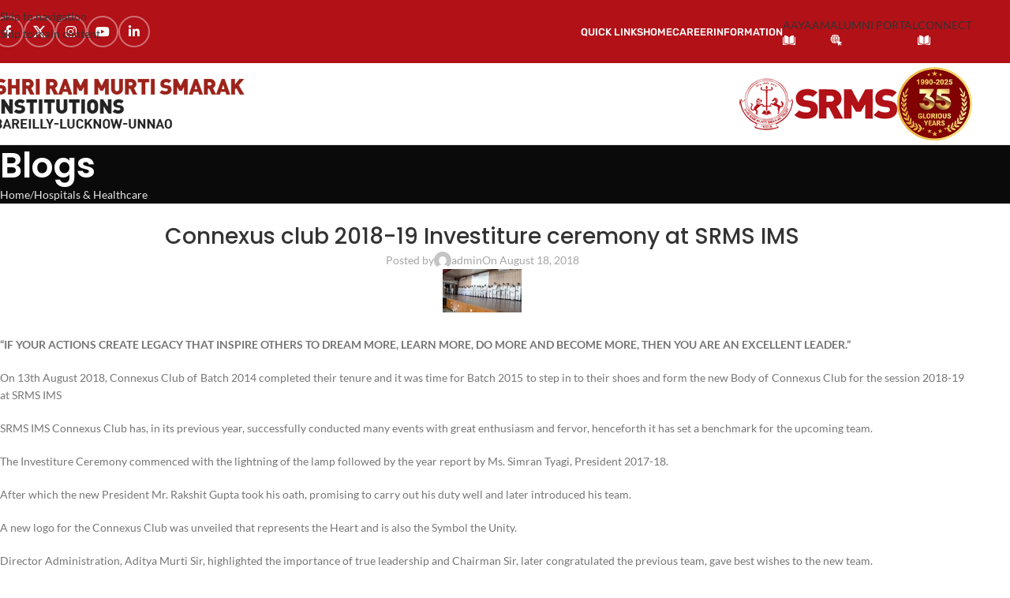

--- FILE ---
content_type: text/html; charset=UTF-8
request_url: https://www.srms.ac.in/connexus-club-2018-19-investiture-ceremony-at-srms-ims/
body_size: 219845
content:
<!DOCTYPE html><html lang="en-US" prefix="og: https://ogp.me/ns#"><head><meta charset="UTF-8"><link rel="profile" href="https://gmpg.org/xfn/11"><link rel="pingback" href="https://www.srms.ac.in/xmlrpc.php"><title>Connexus Club 2018-19 Investiture Ceremony At SRMS IMS - Shri Ram Murti Smarak Institutions</title><meta name="description" content="“IF YOUR ACTIONS CREATE LEGACY THAT INSPIRE OTHERS TO DREAM MORE, LEARN MORE, DO MORE AND BECOME MORE, THEN YOU ARE AN EXCELLENT LEADER.”"/><meta name="robots" content="follow, index, max-snippet:-1, max-video-preview:-1, max-image-preview:large"/><link rel="canonical" href="https://www.srms.ac.in/connexus-club-2018-19-investiture-ceremony-at-srms-ims/" /><meta property="og:locale" content="en_US" /><meta property="og:type" content="article" /><meta property="og:title" content="Connexus Club 2018-19 Investiture Ceremony At SRMS IMS - Shri Ram Murti Smarak Institutions" /><meta property="og:description" content="“IF YOUR ACTIONS CREATE LEGACY THAT INSPIRE OTHERS TO DREAM MORE, LEARN MORE, DO MORE AND BECOME MORE, THEN YOU ARE AN EXCELLENT LEADER.”" /><meta property="og:url" content="https://www.srms.ac.in/connexus-club-2018-19-investiture-ceremony-at-srms-ims/" /><meta property="og:site_name" content="Shri Ram Murti Smarak Institutions" /><meta property="article:tag" content="Best Arthroscopy Centre Bareilly" /><meta property="article:tag" content="Best general surgeon Bareilly" /><meta property="article:tag" content="Best Knee surgeries Bareilly" /><meta property="article:tag" content="Best Medical Colleges in Bareilly" /><meta property="article:tag" content="Best Plastic surgeon Bareilly" /><meta property="article:tag" content="Best plastic surgery hospital Bareilly" /><meta property="article:tag" content="Best treatment melanoma Carcinoma Bareilly" /><meta property="article:tag" content="CME on Adolescent Health" /><meta property="article:tag" content="CME Workshops" /><meta property="article:tag" content="Diploma in Critical Care Medicine Bareilly" /><meta property="article:tag" content="Diploma in Critical Care Medicine in Bareilly Uttar Pradesh" /><meta property="article:tag" content="Gynaepathology CME 2018" /><meta property="article:tag" content="Institute of Medical Sciences Bareilly" /><meta property="article:tag" content="Joint Replacement surgery in Bareilly" /><meta property="article:tag" content="Lung cancer treatment Bareilly" /><meta property="article:tag" content="MBBS Colleges in Bareilly Uttar Pradesh" /><meta property="article:tag" content="Medical College in Bareilly" /><meta property="article:tag" content="Minimal Invasive surgery Bareilly" /><meta property="article:tag" content="Oncology Centre in Bareilly North India" /><meta property="article:tag" content="Oncology Centre in Uttar Pradesh" /><meta property="article:tag" content="Orthopaedics surgery in Bareilly" /><meta property="article:tag" content="Radiotherapy centre in Uttar Pradesh" /><meta property="article:tag" content="SRMS IMS" /><meta property="article:tag" content="SRMS IMS Gynaepathology CME 2018" /><meta property="article:tag" content="Super Speciality Hospital in Bareilly" /><meta property="article:tag" content="Top Cancer Hospital in Bareilly Uttar Pradesh" /><meta property="article:tag" content="Top Institute Medical Sciences Bareilly Uttar Pradesh" /><meta property="article:tag" content="Top MBBS Colleges in Bareilly Uttar Pradesh" /><meta property="article:tag" content="Top Medical Colleges in Bareilly" /><meta property="article:tag" content="Top Ranking Medical College in Bareilly North India" /><meta property="article:tag" content="Total Hip replacement Bareilly" /><meta property="article:tag" content="Total Knee replacement Bareilly" /><meta property="article:tag" content="TRUE BEAM Linear accelerator in Uttar Pradesh" /><meta property="article:tag" content="Urology and Lasers hospital in Bareilly" /><meta property="article:section" content="Hospitals &amp; Healthcare" /><meta property="og:updated_time" content="2019-02-07T02:03:16-05:30" /><meta property="og:image" content="https://www.srms.ac.in/wp-content/uploads/2018/08/Connexus-club-2018-19-Investiture-ceremony-at-SRMS-IMS.jpg" /><meta property="og:image:secure_url" content="https://www.srms.ac.in/wp-content/uploads/2018/08/Connexus-club-2018-19-Investiture-ceremony-at-SRMS-IMS.jpg" /><meta property="og:image:width" content="800" /><meta property="og:image:height" content="440" /><meta property="og:image:alt" content="Connexus club 2018-19 Investiture ceremony at SRMS IMS" /><meta property="og:image:type" content="image/jpeg" /><meta property="article:published_time" content="2018-08-18T07:01:23-05:30" /><meta property="article:modified_time" content="2019-02-07T02:03:16-05:30" /><meta name="twitter:card" content="summary_large_image" /><meta name="twitter:title" content="Connexus Club 2018-19 Investiture Ceremony At SRMS IMS - Shri Ram Murti Smarak Institutions" /><meta name="twitter:description" content="“IF YOUR ACTIONS CREATE LEGACY THAT INSPIRE OTHERS TO DREAM MORE, LEARN MORE, DO MORE AND BECOME MORE, THEN YOU ARE AN EXCELLENT LEADER.”" /><meta name="twitter:image" content="https://www.srms.ac.in/wp-content/uploads/2018/08/Connexus-club-2018-19-Investiture-ceremony-at-SRMS-IMS.jpg" /><meta name="twitter:label1" content="Written by" /><meta name="twitter:data1" content="admin" /><meta name="twitter:label2" content="Time to read" /><meta name="twitter:data2" content="1 minute" /> <script type="application/ld+json" class="rank-math-schema">{"@context":"https://schema.org","@graph":[{"@type":["Person","Organization"],"@id":"https://www.srms.ac.in/#person","name":"Shri Ram Murti Smarak Institutions","logo":{"@type":"ImageObject","@id":"https://www.srms.ac.in/#logo","url":"https://www.srms.ac.in/wp-content/uploads/2025/02/cropped-images-6.jpeg","contentUrl":"https://www.srms.ac.in/wp-content/uploads/2025/02/cropped-images-6.jpeg","caption":"Shri Ram Murti Smarak Institutions","inLanguage":"en-US","width":"512","height":"512"},"image":{"@type":"ImageObject","@id":"https://www.srms.ac.in/#logo","url":"https://www.srms.ac.in/wp-content/uploads/2025/02/cropped-images-6.jpeg","contentUrl":"https://www.srms.ac.in/wp-content/uploads/2025/02/cropped-images-6.jpeg","caption":"Shri Ram Murti Smarak Institutions","inLanguage":"en-US","width":"512","height":"512"}},{"@type":"WebSite","@id":"https://www.srms.ac.in/#website","url":"https://www.srms.ac.in","name":"Shri Ram Murti Smarak Institutions","publisher":{"@id":"https://www.srms.ac.in/#person"},"inLanguage":"en-US"},{"@type":"ImageObject","@id":"https://www.srms.ac.in/wp-content/uploads/2018/08/Connexus-club-2018-19-Investiture-ceremony-at-SRMS-IMS.jpg","url":"https://www.srms.ac.in/wp-content/uploads/2018/08/Connexus-club-2018-19-Investiture-ceremony-at-SRMS-IMS.jpg","width":"800","height":"440","inLanguage":"en-US"},{"@type":"WebPage","@id":"https://www.srms.ac.in/connexus-club-2018-19-investiture-ceremony-at-srms-ims/#webpage","url":"https://www.srms.ac.in/connexus-club-2018-19-investiture-ceremony-at-srms-ims/","name":"Connexus Club 2018-19 Investiture Ceremony At SRMS IMS - Shri Ram Murti Smarak Institutions","datePublished":"2018-08-18T07:01:23-05:30","dateModified":"2019-02-07T02:03:16-05:30","isPartOf":{"@id":"https://www.srms.ac.in/#website"},"primaryImageOfPage":{"@id":"https://www.srms.ac.in/wp-content/uploads/2018/08/Connexus-club-2018-19-Investiture-ceremony-at-SRMS-IMS.jpg"},"inLanguage":"en-US"},{"@type":"Person","@id":"https://www.srms.ac.in/author/admin/","name":"admin","url":"https://www.srms.ac.in/author/admin/","image":{"@type":"ImageObject","@id":"https://secure.gravatar.com/avatar/2f7ca4634827a956b2867a6e8099afabdf71356a8ca2bf7013b3d62aab4cacf2?s=96&amp;d=mm&amp;r=g","url":"https://secure.gravatar.com/avatar/2f7ca4634827a956b2867a6e8099afabdf71356a8ca2bf7013b3d62aab4cacf2?s=96&amp;d=mm&amp;r=g","caption":"admin","inLanguage":"en-US"}},{"@type":"BlogPosting","headline":"Connexus Club 2018-19 Investiture Ceremony At SRMS IMS - Shri Ram Murti Smarak Institutions","datePublished":"2018-08-18T07:01:23-05:30","dateModified":"2019-02-07T02:03:16-05:30","articleSection":"Hospitals &amp; Healthcare, SRMS Institute of Medical Sciences, Bareilly","author":{"@id":"https://www.srms.ac.in/author/admin/","name":"admin"},"publisher":{"@id":"https://www.srms.ac.in/#person"},"description":"\u201cIF YOUR ACTIONS CREATE LEGACY THAT INSPIRE OTHERS TO DREAM MORE, LEARN MORE, DO MORE AND BECOME MORE, THEN YOU ARE AN EXCELLENT LEADER.\u201d","name":"Connexus Club 2018-19 Investiture Ceremony At SRMS IMS - Shri Ram Murti Smarak Institutions","@id":"https://www.srms.ac.in/connexus-club-2018-19-investiture-ceremony-at-srms-ims/#richSnippet","isPartOf":{"@id":"https://www.srms.ac.in/connexus-club-2018-19-investiture-ceremony-at-srms-ims/#webpage"},"image":{"@id":"https://www.srms.ac.in/wp-content/uploads/2018/08/Connexus-club-2018-19-Investiture-ceremony-at-SRMS-IMS.jpg"},"inLanguage":"en-US","mainEntityOfPage":{"@id":"https://www.srms.ac.in/connexus-club-2018-19-investiture-ceremony-at-srms-ims/#webpage"}}]}</script> <link rel='dns-prefetch' href='//fonts.googleapis.com' /><link rel="alternate" type="application/rss+xml" title="Shri Ram Murti Smarak Institutions &raquo; Feed" href="https://www.srms.ac.in/feed/" /><link rel="alternate" title="oEmbed (JSON)" type="application/json+oembed" href="https://www.srms.ac.in/wp-json/oembed/1.0/embed?url=https%3A%2F%2Fwww.srms.ac.in%2Fconnexus-club-2018-19-investiture-ceremony-at-srms-ims%2F" /><link rel="alternate" title="oEmbed (XML)" type="text/xml+oembed" href="https://www.srms.ac.in/wp-json/oembed/1.0/embed?url=https%3A%2F%2Fwww.srms.ac.in%2Fconnexus-club-2018-19-investiture-ceremony-at-srms-ims%2F&#038;format=xml" /><style id='wp-img-auto-sizes-contain-inline-css' type='text/css'>img:is([sizes=auto i],[sizes^="auto," i]){contain-intrinsic-size:3000px 1500px}</style><link data-optimized="1" rel='stylesheet' id='hfe-widgets-style-css' href='https://www.srms.ac.in/wp-content/litespeed/css/78b2b40557a3eb74973bd136a2637ba8.css?ver=d9616' type='text/css' media='all' /><link data-optimized="1" rel='stylesheet' id='wp-block-library-css' href='https://www.srms.ac.in/wp-content/litespeed/css/717abf4848af824df553703dd6deda88.css?ver=bc348' type='text/css' media='all' /><style id='global-styles-inline-css' type='text/css'>:root{--wp--preset--aspect-ratio--square:1;--wp--preset--aspect-ratio--4-3:4/3;--wp--preset--aspect-ratio--3-4:3/4;--wp--preset--aspect-ratio--3-2:3/2;--wp--preset--aspect-ratio--2-3:2/3;--wp--preset--aspect-ratio--16-9:16/9;--wp--preset--aspect-ratio--9-16:9/16;--wp--preset--color--black:#000000;--wp--preset--color--cyan-bluish-gray:#abb8c3;--wp--preset--color--white:#ffffff;--wp--preset--color--pale-pink:#f78da7;--wp--preset--color--vivid-red:#cf2e2e;--wp--preset--color--luminous-vivid-orange:#ff6900;--wp--preset--color--luminous-vivid-amber:#fcb900;--wp--preset--color--light-green-cyan:#7bdcb5;--wp--preset--color--vivid-green-cyan:#00d084;--wp--preset--color--pale-cyan-blue:#8ed1fc;--wp--preset--color--vivid-cyan-blue:#0693e3;--wp--preset--color--vivid-purple:#9b51e0;--wp--preset--gradient--vivid-cyan-blue-to-vivid-purple:linear-gradient(135deg,rgb(6,147,227) 0%,rgb(155,81,224) 100%);--wp--preset--gradient--light-green-cyan-to-vivid-green-cyan:linear-gradient(135deg,rgb(122,220,180) 0%,rgb(0,208,130) 100%);--wp--preset--gradient--luminous-vivid-amber-to-luminous-vivid-orange:linear-gradient(135deg,rgb(252,185,0) 0%,rgb(255,105,0) 100%);--wp--preset--gradient--luminous-vivid-orange-to-vivid-red:linear-gradient(135deg,rgb(255,105,0) 0%,rgb(207,46,46) 100%);--wp--preset--gradient--very-light-gray-to-cyan-bluish-gray:linear-gradient(135deg,rgb(238,238,238) 0%,rgb(169,184,195) 100%);--wp--preset--gradient--cool-to-warm-spectrum:linear-gradient(135deg,rgb(74,234,220) 0%,rgb(151,120,209) 20%,rgb(207,42,186) 40%,rgb(238,44,130) 60%,rgb(251,105,98) 80%,rgb(254,248,76) 100%);--wp--preset--gradient--blush-light-purple:linear-gradient(135deg,rgb(255,206,236) 0%,rgb(152,150,240) 100%);--wp--preset--gradient--blush-bordeaux:linear-gradient(135deg,rgb(254,205,165) 0%,rgb(254,45,45) 50%,rgb(107,0,62) 100%);--wp--preset--gradient--luminous-dusk:linear-gradient(135deg,rgb(255,203,112) 0%,rgb(199,81,192) 50%,rgb(65,88,208) 100%);--wp--preset--gradient--pale-ocean:linear-gradient(135deg,rgb(255,245,203) 0%,rgb(182,227,212) 50%,rgb(51,167,181) 100%);--wp--preset--gradient--electric-grass:linear-gradient(135deg,rgb(202,248,128) 0%,rgb(113,206,126) 100%);--wp--preset--gradient--midnight:linear-gradient(135deg,rgb(2,3,129) 0%,rgb(40,116,252) 100%);--wp--preset--font-size--small:13px;--wp--preset--font-size--medium:20px;--wp--preset--font-size--large:36px;--wp--preset--font-size--x-large:42px;--wp--preset--spacing--20:0.44rem;--wp--preset--spacing--30:0.67rem;--wp--preset--spacing--40:1rem;--wp--preset--spacing--50:1.5rem;--wp--preset--spacing--60:2.25rem;--wp--preset--spacing--70:3.38rem;--wp--preset--spacing--80:5.06rem;--wp--preset--shadow--natural:6px 6px 9px rgba(0, 0, 0, 0.2);--wp--preset--shadow--deep:12px 12px 50px rgba(0, 0, 0, 0.4);--wp--preset--shadow--sharp:6px 6px 0px rgba(0, 0, 0, 0.2);--wp--preset--shadow--outlined:6px 6px 0px -3px rgb(255, 255, 255), 6px 6px rgb(0, 0, 0);--wp--preset--shadow--crisp:6px 6px 0px rgb(0, 0, 0)}:where(body){margin:0}.wp-site-blocks>.alignleft{float:left;margin-right:2em}.wp-site-blocks>.alignright{float:right;margin-left:2em}.wp-site-blocks>.aligncenter{justify-content:center;margin-left:auto;margin-right:auto}:where(.is-layout-flex){gap:.5em}:where(.is-layout-grid){gap:.5em}.is-layout-flow>.alignleft{float:left;margin-inline-start:0;margin-inline-end:2em}.is-layout-flow>.alignright{float:right;margin-inline-start:2em;margin-inline-end:0}.is-layout-flow>.aligncenter{margin-left:auto!important;margin-right:auto!important}.is-layout-constrained>.alignleft{float:left;margin-inline-start:0;margin-inline-end:2em}.is-layout-constrained>.alignright{float:right;margin-inline-start:2em;margin-inline-end:0}.is-layout-constrained>.aligncenter{margin-left:auto!important;margin-right:auto!important}.is-layout-constrained>:where(:not(.alignleft):not(.alignright):not(.alignfull)){margin-left:auto!important;margin-right:auto!important}body .is-layout-flex{display:flex}.is-layout-flex{flex-wrap:wrap;align-items:center}.is-layout-flex>:is(*,div){margin:0}body .is-layout-grid{display:grid}.is-layout-grid>:is(*,div){margin:0}body{padding-top:0;padding-right:0;padding-bottom:0;padding-left:0}a:where(:not(.wp-element-button)){text-decoration:none}:root :where(.wp-element-button,.wp-block-button__link){background-color:#32373c;border-width:0;color:#fff;font-family:inherit;font-size:inherit;font-style:inherit;font-weight:inherit;letter-spacing:inherit;line-height:inherit;padding-top:calc(0.667em + 2px);padding-right:calc(1.333em + 2px);padding-bottom:calc(0.667em + 2px);padding-left:calc(1.333em + 2px);text-decoration:none;text-transform:inherit}.has-black-color{color:var(--wp--preset--color--black)!important}.has-cyan-bluish-gray-color{color:var(--wp--preset--color--cyan-bluish-gray)!important}.has-white-color{color:var(--wp--preset--color--white)!important}.has-pale-pink-color{color:var(--wp--preset--color--pale-pink)!important}.has-vivid-red-color{color:var(--wp--preset--color--vivid-red)!important}.has-luminous-vivid-orange-color{color:var(--wp--preset--color--luminous-vivid-orange)!important}.has-luminous-vivid-amber-color{color:var(--wp--preset--color--luminous-vivid-amber)!important}.has-light-green-cyan-color{color:var(--wp--preset--color--light-green-cyan)!important}.has-vivid-green-cyan-color{color:var(--wp--preset--color--vivid-green-cyan)!important}.has-pale-cyan-blue-color{color:var(--wp--preset--color--pale-cyan-blue)!important}.has-vivid-cyan-blue-color{color:var(--wp--preset--color--vivid-cyan-blue)!important}.has-vivid-purple-color{color:var(--wp--preset--color--vivid-purple)!important}.has-black-background-color{background-color:var(--wp--preset--color--black)!important}.has-cyan-bluish-gray-background-color{background-color:var(--wp--preset--color--cyan-bluish-gray)!important}.has-white-background-color{background-color:var(--wp--preset--color--white)!important}.has-pale-pink-background-color{background-color:var(--wp--preset--color--pale-pink)!important}.has-vivid-red-background-color{background-color:var(--wp--preset--color--vivid-red)!important}.has-luminous-vivid-orange-background-color{background-color:var(--wp--preset--color--luminous-vivid-orange)!important}.has-luminous-vivid-amber-background-color{background-color:var(--wp--preset--color--luminous-vivid-amber)!important}.has-light-green-cyan-background-color{background-color:var(--wp--preset--color--light-green-cyan)!important}.has-vivid-green-cyan-background-color{background-color:var(--wp--preset--color--vivid-green-cyan)!important}.has-pale-cyan-blue-background-color{background-color:var(--wp--preset--color--pale-cyan-blue)!important}.has-vivid-cyan-blue-background-color{background-color:var(--wp--preset--color--vivid-cyan-blue)!important}.has-vivid-purple-background-color{background-color:var(--wp--preset--color--vivid-purple)!important}.has-black-border-color{border-color:var(--wp--preset--color--black)!important}.has-cyan-bluish-gray-border-color{border-color:var(--wp--preset--color--cyan-bluish-gray)!important}.has-white-border-color{border-color:var(--wp--preset--color--white)!important}.has-pale-pink-border-color{border-color:var(--wp--preset--color--pale-pink)!important}.has-vivid-red-border-color{border-color:var(--wp--preset--color--vivid-red)!important}.has-luminous-vivid-orange-border-color{border-color:var(--wp--preset--color--luminous-vivid-orange)!important}.has-luminous-vivid-amber-border-color{border-color:var(--wp--preset--color--luminous-vivid-amber)!important}.has-light-green-cyan-border-color{border-color:var(--wp--preset--color--light-green-cyan)!important}.has-vivid-green-cyan-border-color{border-color:var(--wp--preset--color--vivid-green-cyan)!important}.has-pale-cyan-blue-border-color{border-color:var(--wp--preset--color--pale-cyan-blue)!important}.has-vivid-cyan-blue-border-color{border-color:var(--wp--preset--color--vivid-cyan-blue)!important}.has-vivid-purple-border-color{border-color:var(--wp--preset--color--vivid-purple)!important}.has-vivid-cyan-blue-to-vivid-purple-gradient-background{background:var(--wp--preset--gradient--vivid-cyan-blue-to-vivid-purple)!important}.has-light-green-cyan-to-vivid-green-cyan-gradient-background{background:var(--wp--preset--gradient--light-green-cyan-to-vivid-green-cyan)!important}.has-luminous-vivid-amber-to-luminous-vivid-orange-gradient-background{background:var(--wp--preset--gradient--luminous-vivid-amber-to-luminous-vivid-orange)!important}.has-luminous-vivid-orange-to-vivid-red-gradient-background{background:var(--wp--preset--gradient--luminous-vivid-orange-to-vivid-red)!important}.has-very-light-gray-to-cyan-bluish-gray-gradient-background{background:var(--wp--preset--gradient--very-light-gray-to-cyan-bluish-gray)!important}.has-cool-to-warm-spectrum-gradient-background{background:var(--wp--preset--gradient--cool-to-warm-spectrum)!important}.has-blush-light-purple-gradient-background{background:var(--wp--preset--gradient--blush-light-purple)!important}.has-blush-bordeaux-gradient-background{background:var(--wp--preset--gradient--blush-bordeaux)!important}.has-luminous-dusk-gradient-background{background:var(--wp--preset--gradient--luminous-dusk)!important}.has-pale-ocean-gradient-background{background:var(--wp--preset--gradient--pale-ocean)!important}.has-electric-grass-gradient-background{background:var(--wp--preset--gradient--electric-grass)!important}.has-midnight-gradient-background{background:var(--wp--preset--gradient--midnight)!important}.has-small-font-size{font-size:var(--wp--preset--font-size--small)!important}.has-medium-font-size{font-size:var(--wp--preset--font-size--medium)!important}.has-large-font-size{font-size:var(--wp--preset--font-size--large)!important}.has-x-large-font-size{font-size:var(--wp--preset--font-size--x-large)!important}:where(.wp-block-post-template.is-layout-flex){gap:1.25em}:where(.wp-block-post-template.is-layout-grid){gap:1.25em}:where(.wp-block-term-template.is-layout-flex){gap:1.25em}:where(.wp-block-term-template.is-layout-grid){gap:1.25em}:where(.wp-block-columns.is-layout-flex){gap:2em}:where(.wp-block-columns.is-layout-grid){gap:2em}:root :where(.wp-block-pullquote){font-size:1.5em;line-height:1.6}</style><link data-optimized="1" rel='stylesheet' id='hfe-style-css' href='https://www.srms.ac.in/wp-content/litespeed/css/2057b2398def4c3cbea7435dccc14b0a.css?ver=9bcdc' type='text/css' media='all' /><link data-optimized="1" rel='stylesheet' id='elementor-frontend-css' href='https://www.srms.ac.in/wp-content/litespeed/css/75ff6138cd0c0a10c57d91af26fc9dfa.css?ver=387d2' type='text/css' media='all' /><link data-optimized="1" rel='stylesheet' id='elementor-post-26821-css' href='https://www.srms.ac.in/wp-content/litespeed/css/a8bffb8b2bc3342c1e826b11893800c0.css?ver=88f4f' type='text/css' media='all' /><style id='wcw-inlinecss-inline-css' type='text/css'>.widget_wpcategorieswidget ul.children{display:none}.widget_wp_categories_widget{background:#fff;position:relative}.widget_wp_categories_widget h2,.widget_wpcategorieswidget h2{color:#4a5f6d;font-size:20px;font-weight:400;margin:0 0 25px;line-height:24px;text-transform:uppercase}.widget_wp_categories_widget ul li,.widget_wpcategorieswidget ul li{font-size:16px;margin:0;border-bottom:1px dashed #f0f0f0;position:relative;list-style-type:none;line-height:35px}.widget_wp_categories_widget ul li:last-child,.widget_wpcategorieswidget ul li:last-child{border:none}.widget_wp_categories_widget ul li a,.widget_wpcategorieswidget ul li a{display:inline-block;color:#007acc;transition:all .5s ease;-webkit-transition:all .5s ease;-ms-transition:all .5s ease;-moz-transition:all .5s ease;text-decoration:none}.widget_wp_categories_widget ul li a:hover,.widget_wp_categories_widget ul li.active-cat a,.widget_wp_categories_widget ul li.active-cat span.post-count,.widget_wpcategorieswidget ul li a:hover,.widget_wpcategorieswidget ul li.active-cat a,.widget_wpcategorieswidget ul li.active-cat span.post-count{color:#ee546c}.widget_wp_categories_widget ul li span.post-count,.widget_wpcategorieswidget ul li span.post-count{height:30px;min-width:35px;text-align:center;background:#fff;color:#605f5f;border-radius:5px;box-shadow:inset 2px 1px 3px rgb(0 122 204 / .1);top:0;float:right;margin-top:2px}li.cat-item.cat-have-child>span.post-count{float:inherit}li.cat-item.cat-item-7.cat-have-child{background:#f8f9fa}li.cat-item.cat-have-child>span.post-count:before{content:"("}li.cat-item.cat-have-child>span.post-count:after{content:")"}.cat-have-child.open-m-menu ul.children li{border-top:1px solid #d8d8d8;border-bottom:none}li.cat-item.cat-have-child:after{position:absolute;right:8px;top:8px;background-image:url([data-uri]);content:"";width:18px;height:18px;transform:rotate(270deg)}ul.children li.cat-item.cat-have-child:after{content:"";background-image:none}.cat-have-child ul.children{display:none;z-index:9;width:auto;position:relative;margin:0;padding:0;margin-top:0;padding-top:10px;padding-bottom:10px;list-style:none;text-align:left;background:#f8f9fa;padding-left:5px}.widget_wp_categories_widget ul li ul.children li,.widget_wpcategorieswidget ul li ul.children li{border-bottom:1px solid #fff;padding-right:5px}.cat-have-child.open-m-menu ul.children{display:block}li.cat-item.cat-have-child.open-m-menu:after{transform:rotate(0deg)}.widget_wp_categories_widget>li.product_cat,.widget_wpcategorieswidget>li.product_cat{list-style:none}.widget_wp_categories_widget>ul,.widget_wpcategorieswidget>ul{padding:0}.widget_wp_categories_widget>ul li ul,.widget_wpcategorieswidget>ul li ul{padding-left:15px}.wcwpro-list{padding:0 15px}</style><link data-optimized="1" rel='stylesheet' id='hfe-elementor-icons-css' href='https://www.srms.ac.in/wp-content/litespeed/css/7e4810e90903003118c6e74d647e4fb9.css?ver=4142d' type='text/css' media='all' /><link data-optimized="1" rel='stylesheet' id='hfe-icons-list-css' href='https://www.srms.ac.in/wp-content/litespeed/css/2eeee436992ab3ed08e13efe3dc0471e.css?ver=b7427' type='text/css' media='all' /><link data-optimized="1" rel='stylesheet' id='hfe-social-icons-css' href='https://www.srms.ac.in/wp-content/litespeed/css/fc1d68382402693b4ded5b06723ed3fb.css?ver=252a6' type='text/css' media='all' /><link data-optimized="1" rel='stylesheet' id='hfe-social-share-icons-brands-css' href='https://www.srms.ac.in/wp-content/litespeed/css/e14c1cab61f0b8b33c0299b420641e22.css?ver=635c7' type='text/css' media='all' /><link data-optimized="1" rel='stylesheet' id='hfe-social-share-icons-fontawesome-css' href='https://www.srms.ac.in/wp-content/litespeed/css/e7e9d515128c1f34e4cb0b84e6e9ab5d.css?ver=90306' type='text/css' media='all' /><link data-optimized="1" rel='stylesheet' id='hfe-nav-menu-icons-css' href='https://www.srms.ac.in/wp-content/litespeed/css/2b1dde1fa6230db79b10e1ecd0e872e5.css?ver=f4be1' type='text/css' media='all' /><link data-optimized="1" rel='stylesheet' id='hfe-widget-blockquote-css' href='https://www.srms.ac.in/wp-content/litespeed/css/a49b70f727c06953ffd12c50f8bf826a.css?ver=c3916' type='text/css' media='all' /><link data-optimized="1" rel='stylesheet' id='hfe-mega-menu-css' href='https://www.srms.ac.in/wp-content/litespeed/css/4e695d86f3b66c1a1337c9d1d5ee38ce.css?ver=530dd' type='text/css' media='all' /><link data-optimized="1" rel='stylesheet' id='hfe-nav-menu-widget-css' href='https://www.srms.ac.in/wp-content/litespeed/css/5b474c3d1b9856c7e30fd28c279b9f53.css?ver=e69e9' type='text/css' media='all' /><link data-optimized="1" rel='stylesheet' id='elementor-icons-ekiticons-css' href='https://www.srms.ac.in/wp-content/litespeed/css/75d6e9b436f8a97296b689fd5b8645aa.css?ver=9af89' type='text/css' media='all' /><link data-optimized="1" rel='stylesheet' id='wd-widget-price-filter-css' href='https://www.srms.ac.in/wp-content/litespeed/css/5ff3bd47ec6ce714307ae4f385c966f1.css?ver=0a79b' type='text/css' media='all' /><link data-optimized="1" rel='stylesheet' id='wd-widget-woo-other-css' href='https://www.srms.ac.in/wp-content/litespeed/css/e1821bd37fc15a189335177d14b2e1a7.css?ver=28f7f' type='text/css' media='all' /><link data-optimized="1" rel='stylesheet' id='ekit-widget-styles-css' href='https://www.srms.ac.in/wp-content/litespeed/css/65d6e6ac568855db901ab3a8228ae411.css?ver=c50e6' type='text/css' media='all' /><link data-optimized="1" rel='stylesheet' id='ekit-responsive-css' href='https://www.srms.ac.in/wp-content/litespeed/css/43778d5c9108c375135488a1d7353714.css?ver=c6717' type='text/css' media='all' /><link data-optimized="1" rel='stylesheet' id='eael-general-css' href='https://www.srms.ac.in/wp-content/litespeed/css/de1c7512e5b795de23187ebe088790b6.css?ver=f0ad8' type='text/css' media='all' /><link data-optimized="1" rel='stylesheet' id='wpr-text-animations-css-css' href='https://www.srms.ac.in/wp-content/litespeed/css/69bdc81fe2bef05583981cf1ab0fcacd.css?ver=1ee25' type='text/css' media='all' /><link data-optimized="1" rel='stylesheet' id='wpr-addons-css-css' href='https://www.srms.ac.in/wp-content/litespeed/css/94b565e31990890cb3e68fc1cf19377a.css?ver=88a08' type='text/css' media='all' /><link data-optimized="1" rel='stylesheet' id='font-awesome-5-all-css' href='https://www.srms.ac.in/wp-content/litespeed/css/e54fe1f152e35393791896ea2295c51b.css?ver=055dc' type='text/css' media='all' /><link data-optimized="1" rel='stylesheet' id='wd-style-base-css' href='https://www.srms.ac.in/wp-content/litespeed/css/efb26178233c92991e32dda63c29d259.css?ver=3c428' type='text/css' media='all' /><link data-optimized="1" rel='stylesheet' id='wd-helpers-wpb-elem-css' href='https://www.srms.ac.in/wp-content/litespeed/css/79f58010447aea2c4a6391b5efda7e2a.css?ver=7b039' type='text/css' media='all' /><link data-optimized="1" rel='stylesheet' id='wd-elementor-base-css' href='https://www.srms.ac.in/wp-content/litespeed/css/33112bd7a4d8fb625aaa7b87d56cabea.css?ver=0952c' type='text/css' media='all' /><link data-optimized="1" rel='stylesheet' id='wd-elementor-pro-base-css' href='https://www.srms.ac.in/wp-content/litespeed/css/bfe2cf70475e8a72464742958dd79beb.css?ver=7b8e4' type='text/css' media='all' /><link data-optimized="1" rel='stylesheet' id='wd-wp-blocks-css' href='https://www.srms.ac.in/wp-content/litespeed/css/b587a6e35b56a82fcbb97a5953c66393.css?ver=40bfd' type='text/css' media='all' /><link data-optimized="1" rel='stylesheet' id='wd-header-base-css' href='https://www.srms.ac.in/wp-content/litespeed/css/4ac9d46c81edc03ad3f02a08807b85ec.css?ver=22b28' type='text/css' media='all' /><link data-optimized="1" rel='stylesheet' id='wd-mod-tools-css' href='https://www.srms.ac.in/wp-content/litespeed/css/d1cf07b09eb5e85a66394c8c852b2635.css?ver=12ff3' type='text/css' media='all' /><link data-optimized="1" rel='stylesheet' id='wd-header-elements-base-css' href='https://www.srms.ac.in/wp-content/litespeed/css/306a36eae4edf726f198e9abd11b8f2c.css?ver=ee851' type='text/css' media='all' /><link data-optimized="1" rel='stylesheet' id='wd-social-icons-css' href='https://www.srms.ac.in/wp-content/litespeed/css/de6f74e954a15d1a01345c950745f5f2.css?ver=fcd57' type='text/css' media='all' /><link data-optimized="1" rel='stylesheet' id='wd-social-icons-styles-css' href='https://www.srms.ac.in/wp-content/litespeed/css/ac498c35b8fa91086df96423c53371b3.css?ver=057eb' type='text/css' media='all' /><link data-optimized="1" rel='stylesheet' id='wd-button-css' href='https://www.srms.ac.in/wp-content/litespeed/css/4dd2cece99616b05ffdeed0b6f2772cc.css?ver=06793' type='text/css' media='all' /><link data-optimized="1" rel='stylesheet' id='wd-header-mobile-nav-dropdown-css' href='https://www.srms.ac.in/wp-content/litespeed/css/bce3a4d05e60bc8c291ff618e45c0649.css?ver=8d4ba' type='text/css' media='all' /><link data-optimized="1" rel='stylesheet' id='wd-page-title-css' href='https://www.srms.ac.in/wp-content/litespeed/css/01c2a069c9ebb6e672568c5d29e6a98a.css?ver=8025c' type='text/css' media='all' /><link data-optimized="1" rel='stylesheet' id='wd-post-types-mod-predefined-css' href='https://www.srms.ac.in/wp-content/litespeed/css/b437b7b85ff8beb1471f52cbcfe30ec8.css?ver=62e50' type='text/css' media='all' /><link data-optimized="1" rel='stylesheet' id='wd-post-types-mod-categories-style-bg-css' href='https://www.srms.ac.in/wp-content/litespeed/css/03d6e32fced1723e77c11133229d415c.css?ver=a09c9' type='text/css' media='all' /><link data-optimized="1" rel='stylesheet' id='wd-blog-single-predefined-css' href='https://www.srms.ac.in/wp-content/litespeed/css/9ed3bede17bb01913db71a66140d5060.css?ver=21f03' type='text/css' media='all' /><link data-optimized="1" rel='stylesheet' id='wd-blog-mod-author-css' href='https://www.srms.ac.in/wp-content/litespeed/css/32131143a94cb593f8a58567735baefc.css?ver=84792' type='text/css' media='all' /><link data-optimized="1" rel='stylesheet' id='wd-blog-mod-comments-button-css' href='https://www.srms.ac.in/wp-content/litespeed/css/0e148cd1759aa6236f5ea27d045a3bfc.css?ver=9cc27' type='text/css' media='all' /><link data-optimized="1" rel='stylesheet' id='wd-mfp-popup-css' href='https://www.srms.ac.in/wp-content/litespeed/css/cafbaa4a8ca5799f2ad4ad9d3ed3ebcc.css?ver=a8d15' type='text/css' media='all' /><link data-optimized="1" rel='stylesheet' id='wd-mod-animations-transform-css' href='https://www.srms.ac.in/wp-content/litespeed/css/9d77b71405d51cad1ad0d4b297edeb60.css?ver=08ddd' type='text/css' media='all' /><link data-optimized="1" rel='stylesheet' id='wd-mod-transform-css' href='https://www.srms.ac.in/wp-content/litespeed/css/faedbd01b10770f407e73fceb3cb9e31.css?ver=d9aab' type='text/css' media='all' /><link data-optimized="1" rel='stylesheet' id='wd-single-post-el-tags-css' href='https://www.srms.ac.in/wp-content/litespeed/css/da8a32db3b4aa346a7997d6768780077.css?ver=941db' type='text/css' media='all' /><link data-optimized="1" rel='stylesheet' id='wd-post-types-el-page-navigation-css' href='https://www.srms.ac.in/wp-content/litespeed/css/912aa93d0e06030039c0cabda55c84a5.css?ver=9a4f6' type='text/css' media='all' /><link data-optimized="1" rel='stylesheet' id='wd-blog-loop-base-css' href='https://www.srms.ac.in/wp-content/litespeed/css/a8ee1d9cc0b8bfdc053843fcc34159d0.css?ver=175bb' type='text/css' media='all' /><link data-optimized="1" rel='stylesheet' id='wd-blog-loop-design-masonry-css' href='https://www.srms.ac.in/wp-content/litespeed/css/8409caf93e33241d250f6d44e3456789.css?ver=5a1ca' type='text/css' media='all' /><link data-optimized="1" rel='stylesheet' id='wd-swiper-css' href='https://www.srms.ac.in/wp-content/litespeed/css/b1995e8ca1157527bed18b4ed5e8f917.css?ver=b539a' type='text/css' media='all' /><link data-optimized="1" rel='stylesheet' id='wd-post-types-mod-date-style-bg-css' href='https://www.srms.ac.in/wp-content/litespeed/css/bfa7a8e0667b15fb9c8f84fc625e12c9.css?ver=18134' type='text/css' media='all' /><link data-optimized="1" rel='stylesheet' id='wd-swiper-arrows-css' href='https://www.srms.ac.in/wp-content/litespeed/css/522c4b389e302f974f794186f1c27b68.css?ver=8d438' type='text/css' media='all' /><link data-optimized="1" rel='stylesheet' id='wd-swiper-pagin-css' href='https://www.srms.ac.in/wp-content/litespeed/css/1bfe5d49818d5cf4f8c66fba3a45a070.css?ver=68dec' type='text/css' media='all' /><link data-optimized="1" rel='stylesheet' id='wd-post-types-mod-comments-css' href='https://www.srms.ac.in/wp-content/litespeed/css/252a9e9ca734b91a7bffab1710e9fc1b.css?ver=c102d' type='text/css' media='all' /><link data-optimized="1" rel='stylesheet' id='wd-widget-collapse-css' href='https://www.srms.ac.in/wp-content/litespeed/css/459931f2be1d663e7d8c9344b51e8b5e.css?ver=81ee4' type='text/css' media='all' /><link data-optimized="1" rel='stylesheet' id='wd-footer-base-css' href='https://www.srms.ac.in/wp-content/litespeed/css/b316fa240653487703a18edd5df0781e.css?ver=4b93e' type='text/css' media='all' /><link data-optimized="1" rel='stylesheet' id='wd-scroll-top-css' href='https://www.srms.ac.in/wp-content/litespeed/css/1b846b86971d63127ca39294a2a14a26.css?ver=fea7a' type='text/css' media='all' /><link data-optimized="1" rel='stylesheet' id='xts-google-fonts-css' href='https://www.srms.ac.in/wp-content/litespeed/css/5cda383e124a0b8970ecd56f90cd6474.css?ver=d6474' type='text/css' media='all' /><link data-optimized="1" rel='stylesheet' id='elementor-gf-local-roboto-css' href='https://www.srms.ac.in/wp-content/litespeed/css/72fc2af1ffbcef9d99c33c0a038dea1d.css?ver=123d8' type='text/css' media='all' /><link data-optimized="1" rel='stylesheet' id='elementor-gf-local-robotoslab-css' href='https://www.srms.ac.in/wp-content/litespeed/css/b53c7b94f5ab86164f14cbcbf3d7b946.css?ver=fdf21' type='text/css' media='all' /> <script type="text/javascript" data-cfasync="false" src="https://www.srms.ac.in/wp-includes/js/jquery/jquery.min.js?ver=3.7.1" id="jquery-core-js"></script> <script data-optimized="1" type="text/javascript" id="jquery-core-js-after">jQuery(document).ready(function($){jQuery('li.cat-item:has(ul.children)').addClass('cat-have-child');jQuery('.cat-have-child').removeClass('open-m-menu');jQuery('li.cat-have-child > a').click(function(){window.location.href=jQuery(this).attr('href');return!1});jQuery('li.cat-have-child').click(function(){var li_parentdiv=jQuery(this).parent().parent().parent().attr('class');if(jQuery(this).hasClass('open-m-menu')){jQuery('.cat-have-child').removeClass('open-m-menu')}else{jQuery('.cat-have-child').removeClass('open-m-menu');jQuery(this).addClass('open-m-menu')}})})</script> <script type="text/javascript" data-cfasync="false" src="https://www.srms.ac.in/wp-includes/js/jquery/jquery-migrate.min.js?ver=3.4.1" id="jquery-migrate-js"></script> <script data-optimized="1" type="text/javascript" id="jquery-js-after">!function($){"use strict";$(document).ready(function(){$(this).scrollTop()>100&&$(".hfe-scroll-to-top-wrap").removeClass("hfe-scroll-to-top-hide"),$(window).scroll(function(){$(this).scrollTop()<100?$(".hfe-scroll-to-top-wrap").fadeOut(300):$(".hfe-scroll-to-top-wrap").fadeIn(300)}),$(".hfe-scroll-to-top-wrap").on("click",function(){$("html, body").animate({scrollTop:0},300);return!1})})}(jQuery);!function($){'use strict';$(document).ready(function(){var bar=$('.hfe-reading-progress-bar');if(!bar.length)return;$(window).on('scroll',function(){var s=$(window).scrollTop(),d=$(document).height()-$(window).height(),p=d?s/d*100:0;bar.css('width',p+'%')})})}(jQuery)</script> <script data-optimized="1" type="text/javascript" src="https://www.srms.ac.in/wp-content/litespeed/js/1607067a20999e0dfdc85d25ee35eba7.js?ver=cae59" id="elementor-webpack-runtime-js"></script> <script data-optimized="1" type="text/javascript" src="https://www.srms.ac.in/wp-content/litespeed/js/c28421a2dab4a3c1fc744a5c9d74cb1a.js?ver=a1792" id="elementor-frontend-modules-js"></script> <script data-optimized="1" type="text/javascript" src="https://www.srms.ac.in/wp-content/litespeed/js/66926aca89f42194480885970229cd82.js?ver=e1922" id="jquery-ui-core-js"></script> <script data-optimized="1" type="text/javascript" id="elementor-frontend-js-extra">var PremiumSettings={"ajaxurl":"https://www.srms.ac.in/wp-admin/admin-ajax.php","nonce":"7e9e0be56a"};var EAELImageMaskingConfig={"svg_dir_url":"https://www.srms.ac.in/wp-content/plugins/essential-addons-for-elementor-lite/assets/front-end/img/image-masking/svg-shapes/"}</script> <script data-optimized="1" type="text/javascript" id="elementor-frontend-js-before">var elementorFrontendConfig={"environmentMode":{"edit":!1,"wpPreview":!1,"isScriptDebug":!1},"i18n":{"shareOnFacebook":"Share on Facebook","shareOnTwitter":"Share on Twitter","pinIt":"Pin it","download":"Download","downloadImage":"Download image","fullscreen":"Fullscreen","zoom":"Zoom","share":"Share","playVideo":"Play Video","previous":"Previous","next":"Next","close":"Close","a11yCarouselPrevSlideMessage":"Previous slide","a11yCarouselNextSlideMessage":"Next slide","a11yCarouselFirstSlideMessage":"This is the first slide","a11yCarouselLastSlideMessage":"This is the last slide","a11yCarouselPaginationBulletMessage":"Go to slide"},"is_rtl":!1,"breakpoints":{"xs":0,"sm":480,"md":768,"lg":1025,"xl":1440,"xxl":1600},"responsive":{"breakpoints":{"mobile":{"label":"Mobile Portrait","value":767,"default_value":767,"direction":"max","is_enabled":!0},"mobile_extra":{"label":"Mobile Landscape","value":880,"default_value":880,"direction":"max","is_enabled":!1},"tablet":{"label":"Tablet Portrait","value":1024,"default_value":1024,"direction":"max","is_enabled":!0},"tablet_extra":{"label":"Tablet Landscape","value":1200,"default_value":1200,"direction":"max","is_enabled":!1},"laptop":{"label":"Laptop","value":1366,"default_value":1366,"direction":"max","is_enabled":!1},"widescreen":{"label":"Widescreen","value":2400,"default_value":2400,"direction":"min","is_enabled":!1}},"hasCustomBreakpoints":!1},"version":"3.34.2","is_static":!1,"experimentalFeatures":{"e_font_icon_svg":!0,"additional_custom_breakpoints":!0,"container":!0,"theme_builder_v2":!0,"nested-elements":!0,"home_screen":!0,"global_classes_should_enforce_capabilities":!0,"e_variables":!0,"cloud-library":!0,"e_opt_in_v4_page":!0,"e_interactions":!0,"e_editor_one":!0,"import-export-customization":!0,"e_pro_variables":!0},"urls":{"assets":"https:\/\/www.srms.ac.in\/wp-content\/plugins\/elementor\/assets\/","ajaxurl":"https:\/\/www.srms.ac.in\/wp-admin\/admin-ajax.php","uploadUrl":"https:\/\/www.srms.ac.in\/wp-content\/uploads"},"nonces":{"floatingButtonsClickTracking":"ec6703a988"},"swiperClass":"swiper","settings":{"page":{"ha_cmc_init_switcher":"no"},"editorPreferences":[]},"kit":{"active_breakpoints":["viewport_mobile","viewport_tablet"],"global_image_lightbox":"yes","lightbox_enable_counter":"yes","lightbox_enable_fullscreen":"yes","lightbox_enable_zoom":"yes","lightbox_enable_share":"yes","lightbox_title_src":"title","lightbox_description_src":"description","ha_rpb_enable":"no"},"post":{"id":11113,"title":"Connexus%20Club%202018-19%20Investiture%20Ceremony%20At%20SRMS%20IMS%20-%20Shri%20Ram%20Murti%20Smarak%20Institutions","excerpt":"","featuredImage":"https:\/\/www.srms.ac.in\/wp-content\/uploads\/2018\/08\/Connexus-club-2018-19-Investiture-ceremony-at-SRMS-IMS.jpg"}}</script> <script data-optimized="1" type="text/javascript" src="https://www.srms.ac.in/wp-content/litespeed/js/841ecb9cf310d10dfca01d64b3db6f0a.js?ver=8075c" id="elementor-frontend-js"></script> <script data-optimized="1" type="text/javascript" src="https://www.srms.ac.in/wp-content/litespeed/js/191504c8d753dcffb31ebbc5b51abbb8.js?ver=c35e8" id="dompurify-js"></script> <script data-optimized="1" type="text/javascript" src="https://www.srms.ac.in/wp-content/litespeed/js/6723c84991709e31508ec6706f058ce3.js?ver=6f2cf" id="wd-device-library-js"></script> <script data-optimized="1" type="text/javascript" src="https://www.srms.ac.in/wp-content/litespeed/js/59ea0aa132bac532bf5bb0b8300372fd.js?ver=78bb8" id="wd-scrollbar-js"></script> <script data-optimized="1" type="text/javascript" src="https://www.srms.ac.in/wp-content/litespeed/js/e8030061163b6eda58d5c76eae71368f.js?ver=7bffc" id="dom-purify-js"></script> <link rel="https://api.w.org/" href="https://www.srms.ac.in/wp-json/" /><link rel="alternate" title="JSON" type="application/json" href="https://www.srms.ac.in/wp-json/wp/v2/posts/11113" /><link rel="EditURI" type="application/rsd+xml" title="RSD" href="https://www.srms.ac.in/xmlrpc.php?rsd" /><meta name="generator" content="WordPress 6.9" /><link rel='shortlink' href='https://www.srms.ac.in/?p=11113' /><meta name="viewport" content="width=device-width, initial-scale=1.0, maximum-scale=1.0, user-scalable=no"><meta name="generator" content="Elementor 3.34.2; features: e_font_icon_svg, additional_custom_breakpoints; settings: css_print_method-external, google_font-enabled, font_display-swap"><style>.e-con.e-parent:nth-of-type(n+4):not(.e-lazyloaded):not(.e-no-lazyload),.e-con.e-parent:nth-of-type(n+4):not(.e-lazyloaded):not(.e-no-lazyload) *{background-image:none!important}@media screen and (max-height:1024px){.e-con.e-parent:nth-of-type(n+3):not(.e-lazyloaded):not(.e-no-lazyload),.e-con.e-parent:nth-of-type(n+3):not(.e-lazyloaded):not(.e-no-lazyload) *{background-image:none!important}}@media screen and (max-height:640px){.e-con.e-parent:nth-of-type(n+2):not(.e-lazyloaded):not(.e-no-lazyload),.e-con.e-parent:nth-of-type(n+2):not(.e-lazyloaded):not(.e-no-lazyload) *{background-image:none!important}}</style><link rel="icon" href="https://www.srms.ac.in/wp-content/uploads/2025/02/cropped-images-6-32x32.jpeg" sizes="32x32" /><link rel="icon" href="https://www.srms.ac.in/wp-content/uploads/2025/02/cropped-images-6-192x192.jpeg" sizes="192x192" /><link rel="apple-touch-icon" href="https://www.srms.ac.in/wp-content/uploads/2025/02/cropped-images-6-180x180.jpeg" /><meta name="msapplication-TileImage" content="https://www.srms.ac.in/wp-content/uploads/2025/02/cropped-images-6-270x270.jpeg" /><style></style><style id="wpr_lightbox_styles">.lg-backdrop{background-color:rgb(0 0 0 / .6)!important}.lg-toolbar,.lg-dropdown{background-color:rgb(0 0 0 / .8)!important}.lg-dropdown:after{border-bottom-color:rgb(0 0 0 / .8)!important}.lg-sub-html{background-color:rgb(0 0 0 / .8)!important}.lg-thumb-outer,.lg-progress-bar{background-color:#444444!important}.lg-progress{background-color:#a90707!important}.lg-icon{color:#efefef!important;font-size:20px!important}.lg-icon.lg-toogle-thumb{font-size:24px!important}.lg-icon:hover,.lg-dropdown-text:hover{color:#ffffff!important}.lg-sub-html,.lg-dropdown-text{color:#efefef!important;font-size:14px!important}#lg-counter{color:#efefef!important;font-size:14px!important}.lg-prev,.lg-next{font-size:35px!important}.lg-icon{background-color:transparent!important}#lg-counter{opacity:.9}.lg-thumb-outer{padding:0 10px}.lg-thumb-item{border-radius:0!important;border:none!important;opacity:.5}.lg-thumb-item.active{opacity:1}</style><style id="wd-style-default_header-css" data-type="wd-style-default_header">:root{--wd-top-bar-h:80px;--wd-top-bar-sm-h:66px;--wd-top-bar-sticky-h:.00001px;--wd-top-bar-brd-w:.00001px;--wd-header-general-h:103px;--wd-header-general-sm-h:60px;--wd-header-general-sticky-h:.00001px;--wd-header-general-brd-w:1px;--wd-header-bottom-h:.00001px;--wd-header-bottom-sm-h:.00001px;--wd-header-bottom-sticky-h:.00001px;--wd-header-bottom-brd-w:.00001px;--wd-header-clone-h:.00001px;--wd-header-brd-w:calc(var(--wd-top-bar-brd-w) + var(--wd-header-general-brd-w) + var(--wd-header-bottom-brd-w));--wd-header-h:calc(var(--wd-top-bar-h) + var(--wd-header-general-h) + var(--wd-header-bottom-h) + var(--wd-header-brd-w));--wd-header-sticky-h:calc(var(--wd-top-bar-sticky-h) + var(--wd-header-general-sticky-h) + var(--wd-header-bottom-sticky-h) + var(--wd-header-clone-h) + var(--wd-header-brd-w));--wd-header-sm-h:calc(var(--wd-top-bar-sm-h) + var(--wd-header-general-sm-h) + var(--wd-header-bottom-sm-h) + var(--wd-header-brd-w))}.whb-top-bar .wd-dropdown{margin-top:19px}.whb-top-bar .wd-dropdown:after{height:30px}:root:has(.whb-general-header.whb-border-boxed){--wd-header-general-brd-w:.00001px}@media (max-width:1024px){:root:has(.whb-general-header.whb-hidden-mobile){--wd-header-general-brd-w:.00001px}}.whb-jhuvswibkx1xrphf03ps a:is(.btn-style-default,.btn-style-3d){background-color:rgb(102 15 19)}.whb-jhuvswibkx1xrphf03ps a:is(.btn-style-bordered,.btn-style-link){border-color:rgb(102 15 19)}.whb-jhuvswibkx1xrphf03ps a:is(.btn-style-bordered,.btn-style-default,.btn-style-3d):hover{background-color:rgb(117 33 36)}.whb-jhuvswibkx1xrphf03ps a:is(.btn-style-bordered,.btn-style-link):hover{border-color:rgb(117 33 36)}.whb-qk6fy4asj6ldovnvbi6y a:is(.btn-style-default,.btn-style-3d){background-color:rgb(102 15 19)}.whb-qk6fy4asj6ldovnvbi6y a:is(.btn-style-bordered,.btn-style-link){border-color:rgb(102 15 19)}.whb-qk6fy4asj6ldovnvbi6y a:is(.btn-style-bordered,.btn-style-default,.btn-style-3d):hover{background-color:rgb(117 33 36)}.whb-qk6fy4asj6ldovnvbi6y a:is(.btn-style-bordered,.btn-style-link):hover{border-color:rgb(117 33 36)}.whb-7zob1eoh9qfdrj3f1han a:is(.btn-style-default,.btn-style-3d){background-color:rgb(102 15 19)}.whb-7zob1eoh9qfdrj3f1han a:is(.btn-style-bordered,.btn-style-link){border-color:rgb(102 15 19)}.whb-7zob1eoh9qfdrj3f1han a:is(.btn-style-bordered,.btn-style-default,.btn-style-3d):hover{background-color:rgb(117 33 36)}.whb-7zob1eoh9qfdrj3f1han a:is(.btn-style-bordered,.btn-style-link):hover{border-color:rgb(117 33 36)}.whb-3agqcglrq224pz7jr5cb a:is(.btn-style-default,.btn-style-3d){background-color:rgb(102 15 19)}.whb-3agqcglrq224pz7jr5cb a:is(.btn-style-bordered,.btn-style-link){border-color:rgb(102 15 19)}.whb-3agqcglrq224pz7jr5cb a:is(.btn-style-bordered,.btn-style-default,.btn-style-3d):hover{background-color:rgb(117 33 36)}.whb-3agqcglrq224pz7jr5cb a:is(.btn-style-bordered,.btn-style-link):hover{border-color:rgb(117 33 36)}.whb-0g43m2esjb4vk6wjv8bx a:is(.btn-style-default,.btn-style-3d){background-color:rgb(102 15 19)}.whb-0g43m2esjb4vk6wjv8bx a:is(.btn-style-bordered,.btn-style-link){border-color:rgb(102 15 19)}.whb-0g43m2esjb4vk6wjv8bx a:is(.btn-style-bordered,.btn-style-default,.btn-style-3d):hover{background-color:rgb(117 33 36)}.whb-0g43m2esjb4vk6wjv8bx a:is(.btn-style-bordered,.btn-style-link):hover{border-color:rgb(117 33 36)}.whb-0m2b890aonkdyelp6afi a:is(.btn-style-default,.btn-style-3d){background-color:rgb(102 15 19)}.whb-0m2b890aonkdyelp6afi a:is(.btn-style-bordered,.btn-style-link){border-color:rgb(102 15 19)}.whb-0m2b890aonkdyelp6afi a:is(.btn-style-bordered,.btn-style-default,.btn-style-3d):hover{background-color:rgb(117 33 36)}.whb-0m2b890aonkdyelp6afi a:is(.btn-style-bordered,.btn-style-link):hover{border-color:rgb(117 33 36)}.whb-top-bar{background-color:rgb(177 17 23)}.whb-general-header{border-color:rgb(129 129 129 / .2);border-bottom-width:1px;border-bottom-style:solid}</style><style id="wd-style-theme_settings_default-css" data-type="wd-style-theme_settings_default">@font-face{font-weight:400;font-style:normal;font-family:"woodmart-font";src:url(//www.srms.ac.in/wp-content/themes/woodmart/fonts/woodmart-font-1-400.woff2?v=8.3.8) format("woff2")}:root{--wd-text-font:"Lato", Arial, Helvetica, sans-serif;--wd-text-font-weight:400;--wd-text-color:#767676;--wd-text-font-size:14px;--wd-title-font:"Poppins", Arial, Helvetica, sans-serif;--wd-title-font-weight:600;--wd-title-color:#242424;--wd-entities-title-font:"Poppins", Arial, Helvetica, sans-serif;--wd-entities-title-font-weight:500;--wd-entities-title-color:#333333;--wd-entities-title-color-hover:rgb(51 51 51 / 65%);--wd-alternative-font:"Lato", Arial, Helvetica, sans-serif;--wd-widget-title-font:"Poppins", Arial, Helvetica, sans-serif;--wd-widget-title-font-weight:600;--wd-widget-title-transform:uppercase;--wd-widget-title-color:#333;--wd-widget-title-font-size:16px;--wd-header-el-font:"Lato", Arial, Helvetica, sans-serif;--wd-header-el-font-weight:700;--wd-header-el-transform:uppercase;--wd-header-el-font-size:13px;--wd-otl-style:dotted;--wd-otl-width:2px;--wd-primary-color:rgb(255,255,255);--wd-alternative-color:#fbbc34;--btn-default-bgcolor:#f7f7f7;--btn-default-bgcolor-hover:#efefef;--btn-accented-bgcolor:#83b735;--btn-accented-bgcolor-hover:#74a32f;--wd-form-brd-width:2px;--notices-success-bg:#459647;--notices-success-color:#fff;--notices-warning-bg:#E0B252;--notices-warning-color:#fff;--wd-link-color:#333333;--wd-link-color-hover:#242424}.wd-age-verify-wrap{--wd-popup-width:500px}.wd-popup.wd-promo-popup{background-color:#111;background-image:none;background-repeat:no-repeat;background-size:contain;background-position:left center}.wd-promo-popup-wrap{--wd-popup-width:800px}:is(.woodmart-woocommerce-layered-nav,.wd-product-category-filter) .wd-scroll-content{max-height:223px}.wd-page-title .wd-page-title-bg img{object-fit:cover;object-position:center center}.wd-footer{background-color:#fff;background-image:none}html .wd-nav.wd-nav-main>li>a,html .wd-dropdown-menu.wd-design-sized .wd-sub-menu>li>a,body .wd-dropdown-menu.wd-design-full-width .wd-sub-menu>li>a,body .wd-dropdown-menu.wd-design-aside .wd-wp-menu>.sub-sub-menu>li>a,body .wd-dropdown-menu.wd-design-aside .wd-sub-menu .wd-sub-menu>li>a,html .wd-dropdown-menu.wd-design-sized .sub-sub-menu li a,html .wd-dropdown-menu.wd-design-full-width .sub-sub-menu li a,body .wd-dropdown-menu.wd-design-aside .wd-wp-menu>.sub-sub-menu .sub-sub-menu li a,body .wd-dropdown-menu.wd-design-aside .wd-sub-menu .wd-sub-menu .sub-sub-menu li a,html .wd-dropdown-menu.wd-design-default .wd-sub-menu li a{font-family:"Rubik",Arial,Helvetica,sans-serif;font-weight:500;font-size:13px;color:#fff}html .wd-nav.wd-nav-main>li:hover>a,html .wd-nav.wd-nav-main>li.current-menu-item>a,html .wd-dropdown-menu.wd-design-sized .wd-sub-menu>li>a:hover,body .wd-dropdown-menu.wd-design-full-width .wd-sub-menu>li>a:hover,body .wd-dropdown-menu.wd-design-aside .wd-wp-menu>.sub-sub-menu>li>a:hover,body .wd-dropdown-menu.wd-design-aside .wd-sub-menu .wd-sub-menu>li>a:hover,html .wd-dropdown-menu.wd-design-sized .sub-sub-menu li a:hover,html .wd-dropdown-menu.wd-design-full-width .sub-sub-menu li a:hover,body .wd-dropdown-menu.wd-design-aside .wd-wp-menu>.sub-sub-menu .sub-sub-menu li a:hover,body .wd-dropdown-menu.wd-design-aside .wd-sub-menu .wd-sub-menu .sub-sub-menu li a:hover,html .wd-dropdown-menu.wd-design-default .wd-sub-menu li a:hover{color:#fff}.mfp-wrap.wd-popup-quick-view-wrap{--wd-popup-width:920px}:root{--wd-container-w:1222px;--wd-form-brd-radius:0px;--btn-default-color:#333;--btn-default-color-hover:#333;--btn-accented-color:#fff;--btn-accented-color-hover:#fff;--btn-default-brd-radius:0px;--btn-default-box-shadow:none;--btn-default-box-shadow-hover:none;--btn-default-box-shadow-active:none;--btn-default-bottom:0px;--btn-accented-bottom-active:-1px;--btn-accented-brd-radius:0px;--btn-accented-box-shadow:inset 0 -2px 0 rgba(0, 0, 0, .15);--btn-accented-box-shadow-hover:inset 0 -2px 0 rgba(0, 0, 0, .15);--wd-brd-radius:0px}@media (min-width:1222px){section.elementor-section.wd-section-stretch>.elementor-container{margin-left:auto;margin-right:auto}}.wd-page-title{background-color:#0a0a0a}</style></head><body class="wp-singular post-template-default single single-post postid-11113 single-format-standard wp-theme-woodmart ehf-template-woodmart ehf-stylesheet-woodmart wrapper-full-width  catalog-mode-on categories-accordion-on woodmart-ajax-shop-on elementor-default elementor-kit-26821"> <script data-optimized="1" type="text/javascript" id="wd-flicker-fix"></script> <div class="wd-skip-links">
<a href="#menu-top-bar-menu" class="wd-skip-navigation btn">
Skip to navigation					</a>
<a href="#main-content" class="wd-skip-content btn">
Skip to main content			</a></div><div class="wd-page-wrapper website-wrapper"><header class="whb-header whb-default_header whb-sticky-shadow whb-scroll-stick whb-sticky-real"><div class="whb-main-header"><div class="whb-row whb-top-bar whb-not-sticky-row whb-with-bg whb-without-border whb-color-dark whb-flex-flex-middle"><div class="container"><div class="whb-flex-row whb-top-bar-inner"><div class="whb-column whb-col-left whb-column5 whb-visible-lg"><div
class=" wd-social-icons wd-style-bordered social-follow wd-shape-circle  whb-8afp3nzuoqeibemln2rg color-scheme-light text-center">
<a rel="noopener noreferrer nofollow" href="https://www.facebook.com/SRMSTrust" target="_blank" class=" wd-social-icon social-facebook" aria-label="Facebook social link">
<span class="wd-icon"></span>
</a>
<a rel="noopener noreferrer nofollow" href="https://x.com/SRMS_TRUST" target="_blank" class=" wd-social-icon social-twitter" aria-label="X social link">
<span class="wd-icon"></span>
</a>
<a rel="noopener noreferrer nofollow" href="https://www.instagram.com/srmstrust/" target="_blank" class=" wd-social-icon social-instagram" aria-label="Instagram social link">
<span class="wd-icon"></span>
</a>
<a rel="noopener noreferrer nofollow" href="https://www.youtube.com/srmstrust" target="_blank" class=" wd-social-icon social-youtube" aria-label="YouTube social link">
<span class="wd-icon"></span>
</a>
<a rel="noopener noreferrer nofollow" href="https://www.linkedin.com/school/srms-institutions/" target="_blank" class=" wd-social-icon social-linkedin" aria-label="Linkedin social link">
<span class="wd-icon"></span>
</a></div></div><div class="whb-column whb-col-center whb-column6 whb-visible-lg whb-empty-column"></div><div class="whb-column whb-col-right whb-column7 whb-visible-lg"><nav class="wd-header-nav wd-header-main-nav text-right wd-design-1 whb-1jgm4dkjgeht75mkdmaa" role="navigation" aria-label="Main navigation"><ul id="menu-top-bar-menu" class="menu wd-nav wd-nav-header wd-nav-main wd-style-underline wd-gap-m"><li id="menu-item-26807" class="menu-item menu-item-type-custom menu-item-object-custom menu-item-has-children menu-item-26807 item-level-0 menu-simple-dropdown wd-event-hover" ><a href="#" class="woodmart-nav-link"><span class="nav-link-text">QUICK LINKS</span></a><div class="color-scheme-light wd-design-default wd-dropdown-menu wd-dropdown"><div class="container wd-entry-content"><ul class="wd-sub-menu color-scheme-light"><li id="menu-item-26808" class="menu-item menu-item-type-custom menu-item-object-custom menu-item-26808 item-level-1 wd-event-hover" ><a href="https://www.srms.ac.in/aayaam/" class="woodmart-nav-link">AAYAAM &#8211; SRMS TRUST BULLETIN</a></li><li id="menu-item-26810" class="menu-item menu-item-type-custom menu-item-object-custom menu-item-has-children menu-item-26810 item-level-1 wd-event-hover" ><a href="#" class="woodmart-nav-link">Course Fee Structure</a><ul class="sub-sub-menu wd-dropdown"><li id="menu-item-27287" class="menu-item menu-item-type-custom menu-item-object-custom menu-item-27287 item-level-2 wd-event-hover" ><a target="_blank" href="https://srms.ac.in/cet/fee-structure/" class="woodmart-nav-link">SRMS CET</a></li><li id="menu-item-27288" class="menu-item menu-item-type-custom menu-item-object-custom menu-item-27288 item-level-2 wd-event-hover" ><a target="_blank" href="https://www.srms.ac.in/cetr/admissions/college-fee-structure-new/" class="woodmart-nav-link">SRMS CETR</a></li></ul></li><li id="menu-item-26811" class="menu-item menu-item-type-custom menu-item-object-custom menu-item-26811 item-level-1 wd-event-hover" ><a href="https://myportal.srms.ac.in/srmserp" class="woodmart-nav-link">Online Fee Submission</a></li><li id="menu-item-26812" class="menu-item menu-item-type-custom menu-item-object-custom menu-item-26812 item-level-1 wd-event-hover" ><a href="https://myportal.srms.ac.in/edoc" class="woodmart-nav-link">Online Doctor Appointment</a></li><li id="menu-item-26813" class="menu-item menu-item-type-custom menu-item-object-custom menu-item-26813 item-level-1 wd-event-hover" ><a href="https://myportal.srms.ac.in/convocationregistration" class="woodmart-nav-link">Convocation Registration</a></li><li id="menu-item-26814" class="menu-item menu-item-type-custom menu-item-object-custom menu-item-26814 item-level-1 wd-event-hover" ><a href="https://www.srms.ac.in/wp-content/uploads/2025/07/Student-Manual-SRMS-CET-CETR.pdf" class="woodmart-nav-link">Student Manual</a></li><li id="menu-item-26815" class="menu-item menu-item-type-custom menu-item-object-custom menu-item-26815 item-level-1 wd-event-hover" ><a href="#" class="woodmart-nav-link">Staff Service Manual Book</a></li></ul></div></div></li><li id="menu-item-26816" class="menu-item menu-item-type-custom menu-item-object-custom menu-item-26816 item-level-0 menu-simple-dropdown wd-event-hover" ><a href="#" class="woodmart-nav-link"><span class="nav-link-text">Home</span></a></li><li id="menu-item-26817" class="menu-item menu-item-type-custom menu-item-object-custom menu-item-26817 item-level-0 menu-simple-dropdown wd-event-hover" ><a href="https://myportal.srms.ac.in/career" class="woodmart-nav-link"><span class="nav-link-text">Career</span></a></li><li id="menu-item-26818" class="menu-item menu-item-type-custom menu-item-object-custom menu-item-has-children menu-item-26818 item-level-0 menu-simple-dropdown wd-event-hover" ><a href="#" class="woodmart-nav-link"><span class="nav-link-text">Information</span></a><div class="color-scheme-light wd-design-default wd-dropdown-menu wd-dropdown"><div class="container wd-entry-content"><ul class="wd-sub-menu color-scheme-light"><li id="menu-item-27192" class="menu-item menu-item-type-custom menu-item-object-custom menu-item-27192 item-level-1 wd-event-hover" ><a href="https://www.srms.ac.in/news-of-srms/" class="woodmart-nav-link">SRMS in News</a></li><li id="menu-item-28533" class="menu-item menu-item-type-post_type menu-item-object-page menu-item-28533 item-level-1 wd-event-hover" ><a href="https://www.srms.ac.in/honours-2/" class="woodmart-nav-link">Honours</a></li><li id="menu-item-27194" class="menu-item menu-item-type-custom menu-item-object-custom menu-item-27194 item-level-1 wd-event-hover" ><a href="https://myportal.srms.ac.in/grievance" class="woodmart-nav-link">SRMS Grievance Cell</a></li><li id="menu-item-28257" class="menu-item menu-item-type-post_type menu-item-object-page menu-item-28257 item-level-1 wd-event-hover" ><a href="https://www.srms.ac.in/all-india-talent-scholarship/" class="woodmart-nav-link">All India Talent Scholarship</a></li><li id="menu-item-27196" class="menu-item menu-item-type-custom menu-item-object-custom menu-item-has-children menu-item-27196 item-level-1 wd-event-hover" ><a href="#" class="woodmart-nav-link">Annual Audit</a><ul class="sub-sub-menu wd-dropdown"><li id="menu-item-27289" class="menu-item menu-item-type-custom menu-item-object-custom menu-item-27289 item-level-2 wd-event-hover" ><a href="https://www.srms.ac.in/wp-content/uploads/2021/10/Annual-Audit-2019-2020.pdf" class="woodmart-nav-link">FY 2019-2020</a></li><li id="menu-item-28162" class="menu-item menu-item-type-custom menu-item-object-custom menu-item-28162 item-level-2 wd-event-hover" ><a href="https://www.srms.ac.in/wp-content/uploads/2020/03/SRMS-TRUST-2018-2019.pdf" class="woodmart-nav-link">FY 2018-2019</a></li><li id="menu-item-28163" class="menu-item menu-item-type-custom menu-item-object-custom menu-item-28163 item-level-2 wd-event-hover" ><a href="https://www.srms.ac.in/wp-content/uploads/2020/03/SRMS-TRUST-2017-2018.pdf" class="woodmart-nav-link">FY 2017-2018</a></li><li id="menu-item-28164" class="menu-item menu-item-type-custom menu-item-object-custom menu-item-28164 item-level-2 wd-event-hover" ><a href="https://www.srms.ac.in/wp-content/uploads/2020/03/SRMS-TRUST-2016-2017.pdf" class="woodmart-nav-link">FY 2016-2017</a></li></ul></li><li id="menu-item-28442" class="menu-item menu-item-type-post_type menu-item-object-page menu-item-28442 item-level-1 wd-event-hover" ><a href="https://www.srms.ac.in/contact-us-2/" class="woodmart-nav-link">Contact Us</a></li></ul></div></div></li></ul></nav><div id="wd-69726ce7df8fa" class=" whb-jhuvswibkx1xrphf03ps wd-button-wrapper text-center"><a href="https://www.srms.ac.in/aayaam/" title="" target="_blank" style="--btn-color:#fff;--btn-color-hover:#fff;" class="btn btn-style-3d btn-shape-semi-round btn-size-default btn-icon-pos-left">AAYAAM<span class="wd-btn-icon"><img width="16" height="16" src="https://www.srms.ac.in/wp-content/uploads/2025/02/open-book.png" class="attachment- size-" alt="" decoding="async" /></span></a></div><div id="wd-69726ce7dfa5b" class=" whb-qk6fy4asj6ldovnvbi6y wd-button-wrapper text-center"><a href="https://www.srms.ac.in/alumni/" title="" target="_blank" style="--btn-color:#fff;--btn-color-hover:#fff;" class="btn btn-style-3d btn-shape-semi-round btn-size-default btn-icon-pos-left">ALUMNI PORTAL<span class="wd-btn-icon"><img width="16" height="16" src="https://www.srms.ac.in/wp-content/uploads/2025/02/web-portal.png" class="attachment- size-" alt="" decoding="async" /></span></a></div><div id="wd-69726ce7dfb49" class=" whb-7zob1eoh9qfdrj3f1han wd-button-wrapper text-center"><a href="https://www.srms.ac.in/connect/" title="" target="_blank" style="--btn-color:#fff;--btn-color-hover:#fff;" class="btn btn-style-3d btn-shape-semi-round btn-size-default btn-icon-pos-left">CONNECT<span class="wd-btn-icon"><img width="16" height="16" src="https://www.srms.ac.in/wp-content/uploads/2025/02/open-book.png" class="attachment- size-" alt="" decoding="async" /></span></a></div></div><div class="whb-column whb-col-mobile whb-column_mobile1 whb-hidden-lg"><div id="wd-69726ce7dfc74" class=" whb-3agqcglrq224pz7jr5cb wd-button-wrapper text-center"><a href="https://www.srms.ac.in/aayaam/" title="" target="_blank" style="--btn-color:#fff;--btn-color-hover:#fff;" class="btn btn-style-3d btn-shape-semi-round btn-size-default btn-icon-pos-left">AAYAAM<span class="wd-btn-icon"><img width="16" height="16" src="https://www.srms.ac.in/wp-content/uploads/2025/02/open-book.png" class="attachment- size-" alt="" decoding="async" /></span></a></div><div id="wd-69726ce7dfd51" class=" whb-0g43m2esjb4vk6wjv8bx wd-button-wrapper text-center"><a href="https://www.srms.ac.in/alumni/" title="" target="_blank" style="--btn-color:#fff;--btn-color-hover:#fff;" class="btn btn-style-3d btn-shape-semi-round btn-size-default btn-icon-pos-left">ALUMNI PORTAL<span class="wd-btn-icon"><img width="16" height="16" src="https://www.srms.ac.in/wp-content/uploads/2025/02/web-portal.png" class="attachment- size-" alt="" decoding="async" /></span></a></div><div id="wd-69726ce7dfe1f" class=" whb-0m2b890aonkdyelp6afi wd-button-wrapper text-center"><a href="https://www.srms.ac.in/connect/" title="" target="_blank" style="--btn-color:#fff;--btn-color-hover:#fff;" class="btn btn-style-3d btn-shape-semi-round btn-size-default btn-icon-pos-left">CONNECT<span class="wd-btn-icon"><img width="16" height="16" src="https://www.srms.ac.in/wp-content/uploads/2025/02/open-book.png" class="attachment- size-" alt="" decoding="async" /></span></a></div></div></div></div></div><div class="whb-row whb-general-header whb-not-sticky-row whb-without-bg whb-border-fullwidth whb-color-dark whb-flex-flex-middle"><div class="container"><div class="whb-flex-row whb-general-header-inner"><div class="whb-column whb-col-left whb-column8 whb-visible-lg"><div class="site-logo whb-250rtwdwz5p8e5b7tpw0">
<a href="https://www.srms.ac.in/" class="wd-logo wd-main-logo" rel="home" aria-label="Site logo">
<img src="https://www.srms.ac.in/wp-content/uploads/2025/02/srms-institutions-logo.png" alt="Shri Ram Murti Smarak Institutions" style="max-width: 335px;" loading="lazy" />	</a></div></div><div class="whb-column whb-col-center whb-column9 whb-visible-lg whb-empty-column"></div><div class="whb-column whb-col-right whb-column10 whb-visible-lg"><div class="site-logo whb-aa9itqf0gaci89xkyk0y">
<a href="https://www.srms.ac.in/" class="wd-logo wd-main-logo" rel="home" aria-label="Site logo">
<img src="https://www.srms.ac.in/wp-content/uploads/2025/02/srms_new_logo.png" alt="Shri Ram Murti Smarak Institutions" style="max-width: 254px;" loading="lazy" />	</a></div><div class="site-logo whb-vdkk4cf5rum2ky48axxl">
<a href="https://www.srms.ac.in/" class="wd-logo wd-main-logo" rel="home" aria-label="Site logo">
<img src="https://www.srms.ac.in/wp-content/uploads/2025/09/SRMS-TRUST-35TH-YEARS-LOGO.png" alt="Shri Ram Murti Smarak Institutions" style="max-width: 254px;" loading="lazy" />	</a></div></div><div class="whb-column whb-mobile-left whb-column_mobile2 whb-hidden-lg"><div class="site-logo whb-g5z57bkgtznbk6v9pll5">
<a href="https://www.srms.ac.in/" class="wd-logo wd-main-logo" rel="home" aria-label="Site logo">
<img src="https://www.srms.ac.in/wp-content/uploads/2025/02/srms_new_logo.png" alt="Shri Ram Murti Smarak Institutions" style="max-width: 140px;" loading="lazy" />	</a></div><div class="site-logo whb-6e3f7xyngj2veuxvmcl8">
<a href="https://www.srms.ac.in/" class="wd-logo wd-main-logo" rel="home" aria-label="Site logo">
<img src="https://www.srms.ac.in/wp-content/uploads/2025/09/SRMS-TRUST-35TH-YEARS-LOGO.png" alt="Shri Ram Murti Smarak Institutions" style="max-width: 140px;" loading="lazy" />	</a></div></div><div class="whb-column whb-mobile-center whb-column_mobile3 whb-hidden-lg whb-empty-column"></div><div class="whb-column whb-mobile-right whb-column_mobile4 whb-hidden-lg"><div class="wd-tools-element wd-header-mobile-nav wd-style-icon wd-design-6 whb-wn5z894j1g5n0yp3eeuz">
<a href="#" rel="nofollow" aria-label="Open mobile menu">
<span class="wd-tools-icon">
</span><span class="wd-tools-text">Menu</span></a></div></div></div></div></div><div class="whb-row whb-header-bottom whb-not-sticky-row whb-without-bg whb-without-border whb-color-dark whb-hidden-desktop whb-hidden-mobile whb-flex-flex-middle"><div class="container"><div class="whb-flex-row whb-header-bottom-inner"><div class="whb-column whb-col-left whb-column11 whb-visible-lg"><nav class="wd-header-nav wd-header-main-nav text-left wd-design-1 whb-tiueim5f5uazw1f1dm8r" role="navigation" aria-label="Main navigation"><ul id="menu-top-bar-menu-1" class="menu wd-nav wd-nav-header wd-nav-main wd-style-default wd-gap-s"><li class="menu-item menu-item-type-custom menu-item-object-custom menu-item-has-children menu-item-26807 item-level-0 menu-simple-dropdown wd-event-hover" ><a href="#" class="woodmart-nav-link"><span class="nav-link-text">QUICK LINKS</span></a><div class="color-scheme-light wd-design-default wd-dropdown-menu wd-dropdown"><div class="container wd-entry-content"><ul class="wd-sub-menu color-scheme-light"><li class="menu-item menu-item-type-custom menu-item-object-custom menu-item-26808 item-level-1 wd-event-hover" ><a href="https://www.srms.ac.in/aayaam/" class="woodmart-nav-link">AAYAAM &#8211; SRMS TRUST BULLETIN</a></li><li class="menu-item menu-item-type-custom menu-item-object-custom menu-item-has-children menu-item-26810 item-level-1 wd-event-hover" ><a href="#" class="woodmart-nav-link">Course Fee Structure</a><ul class="sub-sub-menu wd-dropdown"><li class="menu-item menu-item-type-custom menu-item-object-custom menu-item-27287 item-level-2 wd-event-hover" ><a target="_blank" href="https://srms.ac.in/cet/fee-structure/" class="woodmart-nav-link">SRMS CET</a></li><li class="menu-item menu-item-type-custom menu-item-object-custom menu-item-27288 item-level-2 wd-event-hover" ><a target="_blank" href="https://www.srms.ac.in/cetr/admissions/college-fee-structure-new/" class="woodmart-nav-link">SRMS CETR</a></li></ul></li><li class="menu-item menu-item-type-custom menu-item-object-custom menu-item-26811 item-level-1 wd-event-hover" ><a href="https://myportal.srms.ac.in/srmserp" class="woodmart-nav-link">Online Fee Submission</a></li><li class="menu-item menu-item-type-custom menu-item-object-custom menu-item-26812 item-level-1 wd-event-hover" ><a href="https://myportal.srms.ac.in/edoc" class="woodmart-nav-link">Online Doctor Appointment</a></li><li class="menu-item menu-item-type-custom menu-item-object-custom menu-item-26813 item-level-1 wd-event-hover" ><a href="https://myportal.srms.ac.in/convocationregistration" class="woodmart-nav-link">Convocation Registration</a></li><li class="menu-item menu-item-type-custom menu-item-object-custom menu-item-26814 item-level-1 wd-event-hover" ><a href="https://www.srms.ac.in/wp-content/uploads/2025/07/Student-Manual-SRMS-CET-CETR.pdf" class="woodmart-nav-link">Student Manual</a></li><li class="menu-item menu-item-type-custom menu-item-object-custom menu-item-26815 item-level-1 wd-event-hover" ><a href="#" class="woodmart-nav-link">Staff Service Manual Book</a></li></ul></div></div></li><li class="menu-item menu-item-type-custom menu-item-object-custom menu-item-26816 item-level-0 menu-simple-dropdown wd-event-hover" ><a href="#" class="woodmart-nav-link"><span class="nav-link-text">Home</span></a></li><li class="menu-item menu-item-type-custom menu-item-object-custom menu-item-26817 item-level-0 menu-simple-dropdown wd-event-hover" ><a href="https://myportal.srms.ac.in/career" class="woodmart-nav-link"><span class="nav-link-text">Career</span></a></li><li class="menu-item menu-item-type-custom menu-item-object-custom menu-item-has-children menu-item-26818 item-level-0 menu-simple-dropdown wd-event-hover" ><a href="#" class="woodmart-nav-link"><span class="nav-link-text">Information</span></a><div class="color-scheme-light wd-design-default wd-dropdown-menu wd-dropdown"><div class="container wd-entry-content"><ul class="wd-sub-menu color-scheme-light"><li class="menu-item menu-item-type-custom menu-item-object-custom menu-item-27192 item-level-1 wd-event-hover" ><a href="https://www.srms.ac.in/news-of-srms/" class="woodmart-nav-link">SRMS in News</a></li><li class="menu-item menu-item-type-post_type menu-item-object-page menu-item-28533 item-level-1 wd-event-hover" ><a href="https://www.srms.ac.in/honours-2/" class="woodmart-nav-link">Honours</a></li><li class="menu-item menu-item-type-custom menu-item-object-custom menu-item-27194 item-level-1 wd-event-hover" ><a href="https://myportal.srms.ac.in/grievance" class="woodmart-nav-link">SRMS Grievance Cell</a></li><li class="menu-item menu-item-type-post_type menu-item-object-page menu-item-28257 item-level-1 wd-event-hover" ><a href="https://www.srms.ac.in/all-india-talent-scholarship/" class="woodmart-nav-link">All India Talent Scholarship</a></li><li class="menu-item menu-item-type-custom menu-item-object-custom menu-item-has-children menu-item-27196 item-level-1 wd-event-hover" ><a href="#" class="woodmart-nav-link">Annual Audit</a><ul class="sub-sub-menu wd-dropdown"><li class="menu-item menu-item-type-custom menu-item-object-custom menu-item-27289 item-level-2 wd-event-hover" ><a href="https://www.srms.ac.in/wp-content/uploads/2021/10/Annual-Audit-2019-2020.pdf" class="woodmart-nav-link">FY 2019-2020</a></li><li class="menu-item menu-item-type-custom menu-item-object-custom menu-item-28162 item-level-2 wd-event-hover" ><a href="https://www.srms.ac.in/wp-content/uploads/2020/03/SRMS-TRUST-2018-2019.pdf" class="woodmart-nav-link">FY 2018-2019</a></li><li class="menu-item menu-item-type-custom menu-item-object-custom menu-item-28163 item-level-2 wd-event-hover" ><a href="https://www.srms.ac.in/wp-content/uploads/2020/03/SRMS-TRUST-2017-2018.pdf" class="woodmart-nav-link">FY 2017-2018</a></li><li class="menu-item menu-item-type-custom menu-item-object-custom menu-item-28164 item-level-2 wd-event-hover" ><a href="https://www.srms.ac.in/wp-content/uploads/2020/03/SRMS-TRUST-2016-2017.pdf" class="woodmart-nav-link">FY 2016-2017</a></li></ul></li><li class="menu-item menu-item-type-post_type menu-item-object-page menu-item-28442 item-level-1 wd-event-hover" ><a href="https://www.srms.ac.in/contact-us-2/" class="woodmart-nav-link">Contact Us</a></li></ul></div></div></li></ul></nav></div><div class="whb-column whb-col-center whb-column12 whb-visible-lg whb-empty-column"></div><div class="whb-column whb-col-right whb-column13 whb-visible-lg whb-empty-column"></div><div class="whb-column whb-col-mobile whb-column_mobile5 whb-hidden-lg whb-empty-column"></div></div></div></div></div></header><div class="wd-page-content main-page-wrapper"><div class="wd-page-title page-title  page-title-default title-size-small title-design-default color-scheme-light title-blog" style=""><div class="wd-page-title-bg wd-fill"></div><div class="container"><h3 class="entry-title title">Blogs</h3><nav class="wd-breadcrumbs"><a href="https://www.srms.ac.in/">Home</a><span class="wd-delimiter"></span><a href="https://www.srms.ac.in/category/healthcare/">Hospitals &amp; Healthcare</a></nav></div></div><main id="main-content" class="wd-content-layout content-layout-wrapper container wd-builder-off" role="main"><div class="wd-content-area site-content"><article id="post-11113" class="post-single-page post-11113 post type-post status-publish format-standard has-post-thumbnail hentry category-healthcare category-srmsims tag-best-arthroscopy-centre-bareilly tag-best-general-surgeon-bareilly tag-best-knee-surgeries-bareilly tag-best-medical-colleges-in-bareilly tag-best-plastic-surgeon-bareilly tag-best-plastic-surgery-hospital-bareilly tag-best-treatment-melanoma-carcinoma-bareilly tag-cme-on-adolescent-health tag-cme-workshops tag-diploma-in-critical-care-medicine-bareilly tag-diploma-in-critical-care-medicine-in-bareilly-uttar-pradesh tag-gynaepathology-cme-2018 tag-institute-of-medical-sciences-bareilly tag-joint-replacement-surgery-in-bareilly tag-lung-cancer-treatment-bareilly tag-mbbs-colleges-in-bareilly-uttar-pradesh tag-medical-college-in-bareilly tag-minimal-invasive-surgery-bareilly tag-oncology-centre-in-bareilly-north-india tag-oncology-centre-in-uttar-pradesh tag-orthopaedics-surgery-in-bareilly tag-radiotherapy-centre-in-uttar-pradesh tag-srms-ims tag-srms-ims-gynaepathology-cme-2018 tag-super-speciality-hospital-in-bareilly tag-top-cancer-hospital-in-bareilly-uttar-pradesh tag-top-institute-medical-sciences-bareilly-uttar-pradesh tag-top-mbbs-colleges-in-bareilly-uttar-pradesh tag-top-medical-colleges-in-bareilly tag-top-ranking-medical-college-in-bareilly-north-india tag-total-hip-replacement-bareilly tag-total-knee-replacement-bareilly tag-true-beam-linear-accelerator-in-uttar-pradesh tag-urology-and-lasers-hospital-in-bareilly"><header class="wd-single-post-header"><div class="wd-post-cat wd-style-with-bg">
<a href="https://www.srms.ac.in/category/healthcare/" rel="category tag">Hospitals &amp; Healthcare</a>, <a href="https://www.srms.ac.in/category/srmsims/" rel="category tag">SRMS Institute of Medical Sciences, Bareilly</a></div><h1 class="wd-entities-title wd-post-title title">Connexus club 2018-19 Investiture ceremony at SRMS IMS</h1><div class="wd-post-meta"><div class="wd-post-author wd-meta-author">
<span>Posted by</span>
<img alt='author-avatar' src='https://secure.gravatar.com/avatar/2f7ca4634827a956b2867a6e8099afabdf71356a8ca2bf7013b3d62aab4cacf2?s=22&#038;d=mm&#038;r=g' srcset='https://secure.gravatar.com/avatar/2f7ca4634827a956b2867a6e8099afabdf71356a8ca2bf7013b3d62aab4cacf2?s=44&#038;d=mm&#038;r=g 2x' class='avatar avatar-22 photo' height='22' width='22' decoding='async'/>
<a href="https://www.srms.ac.in/author/admin/" class="author" rel="author">admin</a></div><div class="wd-modified-date">
<time class="updated" datetime="2019-02-07T02:03:16-05:30">
February 7, 2019		</time></div><div class="wd-post-date wd-style-default">
<time class="published" datetime="2018-08-18T07:01:23-05:30">
On August 18, 2018							</time></div></div><div class="wd-post-image">
<img width="100" height="55" src="https://www.srms.ac.in/wp-content/uploads/2018/08/Connexus-club-2018-19-Investiture-ceremony-at-SRMS-IMS-100x55.jpg" class="attachment-post-thumbnail size-post-thumbnail wp-post-image" alt="" decoding="async" srcset="https://www.srms.ac.in/wp-content/uploads/2018/08/Connexus-club-2018-19-Investiture-ceremony-at-SRMS-IMS-100x55.jpg 100w, https://www.srms.ac.in/wp-content/uploads/2018/08/Connexus-club-2018-19-Investiture-ceremony-at-SRMS-IMS-300x165.jpg 300w, https://www.srms.ac.in/wp-content/uploads/2018/08/Connexus-club-2018-19-Investiture-ceremony-at-SRMS-IMS-768x422.jpg 768w, https://www.srms.ac.in/wp-content/uploads/2018/08/Connexus-club-2018-19-Investiture-ceremony-at-SRMS-IMS.jpg 800w" sizes="(max-width: 100px) 100vw, 100px" /></div></header><div class="wd-entry-content"><p align="justify"><strong>“IF YOUR ACTIONS CREATE LEGACY THAT INSPIRE OTHERS TO DREAM MORE, LEARN MORE, DO MORE AND BECOME MORE, THEN YOU ARE AN EXCELLENT LEADER.”</strong></p><p align="justify">On 13th August 2018, Connexus Club of Batch 2014 completed their  tenure and it was time for Batch 2015 to step  in to their shoes and form the new Body of Connexus Club for the session 2018-19 at SRMS IMS</p><p align="justify">SRMS IMS Connexus Club has, in its previous year, successfully conducted many events with great enthusiasm and fervor, henceforth it has set  a benchmark for the upcoming team.</p><p align="justify">The Investiture Ceremony commenced with the lightning of the lamp followed by the year report by   Ms. Simran Tyagi, President 2017-18.</p><p align="justify">After which the new President Mr. Rakshit Gupta took his oath, promising to carry out his duty well and later introduced his team.</p><p align="justify">A new logo for the Connexus Club was unveiled that represents the Heart and is also the Symbol the Unity.</p><p align="justify">Director Administration, Aditya Murti Sir, highlighted the importance of true leadership and Chairman Sir, later congratulated the previous team, gave best wishes to the new team.</p><p align="justify">The event came to an end as the newly appointed members look forward to the year with great hopes and dreams.</p><style type="text/css">#gallery-1{margin:auto}#gallery-1 .gallery-item{float:left;margin-top:10px;text-align:center;width:25%}#gallery-1 img{border:2px solid #cfcfcf}#gallery-1 .gallery-caption{margin-left:0}</style><div id='gallery-1' class='gallery galleryid-11113 gallery-columns-4 gallery-size-thumbnail'><dl class='gallery-item'><dt class='gallery-icon landscape'>
<a href='https://www.srms.ac.in/wp-content/uploads/2018/08/Connexus-club-2018-19-Investiture-ceremony-at-SRMS-IMS1.jpg'><img decoding="async" width="150" height="150" src="https://www.srms.ac.in/wp-content/uploads/2018/08/Connexus-club-2018-19-Investiture-ceremony-at-SRMS-IMS1-150x150.jpg" class="attachment-thumbnail size-thumbnail" alt="" /></a></dt></dl><dl class='gallery-item'><dt class='gallery-icon landscape'>
<a href='https://www.srms.ac.in/wp-content/uploads/2018/08/Connexus-club-2018-19-Investiture-ceremony-at-SRMS-IMS2.jpg'><img loading="lazy" decoding="async" width="150" height="150" src="https://www.srms.ac.in/wp-content/uploads/2018/08/Connexus-club-2018-19-Investiture-ceremony-at-SRMS-IMS2-150x150.jpg" class="attachment-thumbnail size-thumbnail" alt="" /></a></dt></dl><dl class='gallery-item'><dt class='gallery-icon landscape'>
<a href='https://www.srms.ac.in/wp-content/uploads/2018/08/Connexus-club-2018-19-Investiture-ceremony-at-SRMS-IMS-10.jpg'><img loading="lazy" decoding="async" width="150" height="150" src="https://www.srms.ac.in/wp-content/uploads/2018/08/Connexus-club-2018-19-Investiture-ceremony-at-SRMS-IMS-10-150x150.jpg" class="attachment-thumbnail size-thumbnail" alt="" /></a></dt></dl><dl class='gallery-item'><dt class='gallery-icon landscape'>
<a href='https://www.srms.ac.in/wp-content/uploads/2018/08/Connexus-club-2018-19-Investiture-ceremony-at-SRMS-IMS-9.jpg'><img loading="lazy" decoding="async" width="150" height="150" src="https://www.srms.ac.in/wp-content/uploads/2018/08/Connexus-club-2018-19-Investiture-ceremony-at-SRMS-IMS-9-150x150.jpg" class="attachment-thumbnail size-thumbnail" alt="" /></a></dt></dl><br style="clear: both" /><dl class='gallery-item'><dt class='gallery-icon landscape'>
<a href='https://www.srms.ac.in/wp-content/uploads/2018/08/Connexus-club-2018-19-Investiture-ceremony-at-SRMS-IMS-8.jpg'><img loading="lazy" decoding="async" width="150" height="150" src="https://www.srms.ac.in/wp-content/uploads/2018/08/Connexus-club-2018-19-Investiture-ceremony-at-SRMS-IMS-8-150x150.jpg" class="attachment-thumbnail size-thumbnail" alt="" /></a></dt></dl><dl class='gallery-item'><dt class='gallery-icon landscape'>
<a href='https://www.srms.ac.in/wp-content/uploads/2018/08/Connexus-club-2018-19-Investiture-ceremony-at-SRMS-IMS-7.jpg'><img loading="lazy" decoding="async" width="150" height="150" src="https://www.srms.ac.in/wp-content/uploads/2018/08/Connexus-club-2018-19-Investiture-ceremony-at-SRMS-IMS-7-150x150.jpg" class="attachment-thumbnail size-thumbnail" alt="" /></a></dt></dl><dl class='gallery-item'><dt class='gallery-icon portrait'>
<a href='https://www.srms.ac.in/wp-content/uploads/2018/08/Connexus-club-2018-19-Investiture-ceremony-at-SRMS-IMS-6.jpg'><img loading="lazy" decoding="async" width="150" height="150" src="https://www.srms.ac.in/wp-content/uploads/2018/08/Connexus-club-2018-19-Investiture-ceremony-at-SRMS-IMS-6-150x150.jpg" class="attachment-thumbnail size-thumbnail" alt="" /></a></dt></dl><dl class='gallery-item'><dt class='gallery-icon landscape'>
<a href='https://www.srms.ac.in/wp-content/uploads/2018/08/Connexus-club-2018-19-Investiture-ceremony-at-SRMS-IMS-6-2.jpg'><img loading="lazy" decoding="async" width="150" height="150" src="https://www.srms.ac.in/wp-content/uploads/2018/08/Connexus-club-2018-19-Investiture-ceremony-at-SRMS-IMS-6-2-150x150.jpg" class="attachment-thumbnail size-thumbnail" alt="" /></a></dt></dl><br style="clear: both" /><dl class='gallery-item'><dt class='gallery-icon landscape'>
<a href='https://www.srms.ac.in/wp-content/uploads/2018/08/Connexus-club-2018-19-Investiture-ceremony-at-SRMS-IMS-4.jpg'><img loading="lazy" decoding="async" width="150" height="150" src="https://www.srms.ac.in/wp-content/uploads/2018/08/Connexus-club-2018-19-Investiture-ceremony-at-SRMS-IMS-4-150x150.jpg" class="attachment-thumbnail size-thumbnail" alt="" /></a></dt></dl><dl class='gallery-item'><dt class='gallery-icon landscape'>
<a href='https://www.srms.ac.in/wp-content/uploads/2018/08/Connexus-club-2018-19-Investiture-ceremony-at-SRMS-IMS-3.jpg'><img loading="lazy" decoding="async" width="150" height="150" src="https://www.srms.ac.in/wp-content/uploads/2018/08/Connexus-club-2018-19-Investiture-ceremony-at-SRMS-IMS-3-150x150.jpg" class="attachment-thumbnail size-thumbnail" alt="" /></a></dt></dl>
<br style='clear: both' /></div></div></article><div class="wd-single-footer"><div class="wd-tags-list wd-style-1">
<a href="https://www.srms.ac.in/tag/best-arthroscopy-centre-bareilly/" rel="tag">Best Arthroscopy Centre Bareilly</a><a href="https://www.srms.ac.in/tag/best-general-surgeon-bareilly/" rel="tag">Best general surgeon Bareilly</a><a href="https://www.srms.ac.in/tag/best-knee-surgeries-bareilly/" rel="tag">Best Knee surgeries Bareilly</a><a href="https://www.srms.ac.in/tag/best-medical-colleges-in-bareilly/" rel="tag">Best Medical Colleges in Bareilly</a><a href="https://www.srms.ac.in/tag/best-plastic-surgeon-bareilly/" rel="tag">Best Plastic surgeon Bareilly</a><a href="https://www.srms.ac.in/tag/best-plastic-surgery-hospital-bareilly/" rel="tag">Best plastic surgery hospital Bareilly</a><a href="https://www.srms.ac.in/tag/best-treatment-melanoma-carcinoma-bareilly/" rel="tag">Best treatment melanoma Carcinoma Bareilly</a><a href="https://www.srms.ac.in/tag/cme-on-adolescent-health/" rel="tag">CME on Adolescent Health</a><a href="https://www.srms.ac.in/tag/cme-workshops/" rel="tag">CME Workshops</a><a href="https://www.srms.ac.in/tag/diploma-in-critical-care-medicine-bareilly/" rel="tag">Diploma in Critical Care Medicine Bareilly</a><a href="https://www.srms.ac.in/tag/diploma-in-critical-care-medicine-in-bareilly-uttar-pradesh/" rel="tag">Diploma in Critical Care Medicine in Bareilly Uttar Pradesh</a><a href="https://www.srms.ac.in/tag/gynaepathology-cme-2018/" rel="tag">Gynaepathology CME 2018</a><a href="https://www.srms.ac.in/tag/institute-of-medical-sciences-bareilly/" rel="tag">Institute of Medical Sciences Bareilly</a><a href="https://www.srms.ac.in/tag/joint-replacement-surgery-in-bareilly/" rel="tag">Joint Replacement surgery in Bareilly</a><a href="https://www.srms.ac.in/tag/lung-cancer-treatment-bareilly/" rel="tag">Lung cancer treatment Bareilly</a><a href="https://www.srms.ac.in/tag/mbbs-colleges-in-bareilly-uttar-pradesh/" rel="tag">MBBS Colleges in Bareilly Uttar Pradesh</a><a href="https://www.srms.ac.in/tag/medical-college-in-bareilly/" rel="tag">Medical College in Bareilly</a><a href="https://www.srms.ac.in/tag/minimal-invasive-surgery-bareilly/" rel="tag">Minimal Invasive surgery Bareilly</a><a href="https://www.srms.ac.in/tag/oncology-centre-in-bareilly-north-india/" rel="tag">Oncology Centre in Bareilly North India</a><a href="https://www.srms.ac.in/tag/oncology-centre-in-uttar-pradesh/" rel="tag">Oncology Centre in Uttar Pradesh</a><a href="https://www.srms.ac.in/tag/orthopaedics-surgery-in-bareilly/" rel="tag">Orthopaedics surgery in Bareilly</a><a href="https://www.srms.ac.in/tag/radiotherapy-centre-in-uttar-pradesh/" rel="tag">Radiotherapy centre in Uttar Pradesh</a><a href="https://www.srms.ac.in/tag/srms-ims/" rel="tag">SRMS IMS</a><a href="https://www.srms.ac.in/tag/srms-ims-gynaepathology-cme-2018/" rel="tag">SRMS IMS Gynaepathology CME 2018</a><a href="https://www.srms.ac.in/tag/super-speciality-hospital-in-bareilly/" rel="tag">Super Speciality Hospital in Bareilly</a><a href="https://www.srms.ac.in/tag/top-cancer-hospital-in-bareilly-uttar-pradesh/" rel="tag">Top Cancer Hospital in Bareilly Uttar Pradesh</a><a href="https://www.srms.ac.in/tag/top-institute-medical-sciences-bareilly-uttar-pradesh/" rel="tag">Top Institute Medical Sciences Bareilly Uttar Pradesh</a><a href="https://www.srms.ac.in/tag/top-mbbs-colleges-in-bareilly-uttar-pradesh/" rel="tag">Top MBBS Colleges in Bareilly Uttar Pradesh</a><a href="https://www.srms.ac.in/tag/top-medical-colleges-in-bareilly/" rel="tag">Top Medical Colleges in Bareilly</a><a href="https://www.srms.ac.in/tag/top-ranking-medical-college-in-bareilly-north-india/" rel="tag">Top Ranking Medical College in Bareilly North India</a><a href="https://www.srms.ac.in/tag/total-hip-replacement-bareilly/" rel="tag">Total Hip replacement Bareilly</a><a href="https://www.srms.ac.in/tag/total-knee-replacement-bareilly/" rel="tag">Total Knee replacement Bareilly</a><a href="https://www.srms.ac.in/tag/true-beam-linear-accelerator-in-uttar-pradesh/" rel="tag">TRUE BEAM Linear accelerator in Uttar Pradesh</a><a href="https://www.srms.ac.in/tag/urology-and-lasers-hospital-in-bareilly/" rel="tag">Urology and Lasers hospital in Bareilly</a></div><div
class=" wd-social-icons wd-style-colored wd-size-default social-share wd-shape-circle">
<a rel="noopener noreferrer nofollow" href="https://www.facebook.com/sharer/sharer.php?u=https://www.srms.ac.in/connexus-club-2018-19-investiture-ceremony-at-srms-ims/" target="_blank" class=" wd-social-icon social-facebook" aria-label="Facebook social link">
<span class="wd-icon"></span>
</a>
<a rel="noopener noreferrer nofollow" href="https://x.com/share?url=https://www.srms.ac.in/connexus-club-2018-19-investiture-ceremony-at-srms-ims/" target="_blank" class=" wd-social-icon social-twitter" aria-label="X social link">
<span class="wd-icon"></span>
</a>
<a rel="noopener noreferrer nofollow" href="https://pinterest.com/pin/create/button/?url=https://www.srms.ac.in/connexus-club-2018-19-investiture-ceremony-at-srms-ims/&media=https://www.srms.ac.in/wp-content/uploads/2018/08/Connexus-club-2018-19-Investiture-ceremony-at-SRMS-IMS.jpg&description=Connexus+club+2018-19+Investiture+ceremony+at+SRMS+IMS" target="_blank" class=" wd-social-icon social-pinterest" aria-label="Pinterest social link">
<span class="wd-icon"></span>
</a>
<a rel="noopener noreferrer nofollow" href="https://www.linkedin.com/shareArticle?mini=true&url=https://www.srms.ac.in/connexus-club-2018-19-investiture-ceremony-at-srms-ims/" target="_blank" class=" wd-social-icon social-linkedin" aria-label="Linkedin social link">
<span class="wd-icon"></span>
</a>
<a rel="noopener noreferrer nofollow" href="https://telegram.me/share/url?url=https://www.srms.ac.in/connexus-club-2018-19-investiture-ceremony-at-srms-ims/" target="_blank" class=" wd-social-icon social-tg" aria-label="Telegram social link">
<span class="wd-icon"></span>
</a></div></div><div class="wd-page-nav wd-design-1"><div class="wd-page-nav-btn prev-btn">
<a href="https://www.srms.ac.in/independence-day-celebration-at-srms-ims/"><div class="wd-label">Newer</div>
<span class="wd-entities-title">Independence Day Celebration at SRMS IMS</span>
<span class="wd-page-nav-icon"></span>
</a></div><a href="https://www.srms.ac.in/blogs/" class="back-to-archive wd-tooltip">Back to list</a><div class="wd-page-nav-btn next-btn">
<a href="https://www.srms.ac.in/soft-marathon-2018-at-srmscetr-bareilly/">
<span class="wd-label">Older</span>
<span class="wd-entities-title">Soft Marathon 2018 at SRMSCET&#038;R, Bareilly</span>
<span class="wd-page-nav-icon"></span>
</a></div></div><div id="carousel-953" class="wd-carousel-container  related-posts-slider wd-posts wd-blog-element"><h4 class="wd-el-title title slider-title element-title"><span>Related Posts</span></h4><div class="wd-carousel-inner"><div class=" wd-carousel wd-grid" data-scroll_per_page="yes" style="--wd-col-lg:2;--wd-col-md:2;--wd-col-sm:1;--wd-gap-lg:20px;--wd-gap-sm:10px;"><div class="wd-carousel-wrap"><div class="wd-carousel-item"><article id="post-24616" class="wd-post blog-design-masonry blog-post-loop blog-style-bg wd-add-shadow post-24616 post type-post status-publish format-standard has-post-thumbnail hentry category-socialendeavors category-social-endeavour category-srmstrust tag-b-tech-colleges-in-bareilly tag-b-tech-institutes-in-bareilly tag-best-engineering-colleges-in-bareilly tag-best-mba-placement-college-in-bareilly-uttar-pradesh tag-engineering-in-bareilly tag-international-business-school-in-lucknow tag-management-institute-lucknow tag-mba-college-in-aktu-bareilly-uttar-pradesh tag-orthopaedics-surgery-in-bareilly tag-top-engineering-colleges-in-bareilly tag-top-engineering-institutes-in-bareilly tag-top-placement-college-in-bareilly"><div class="wd-post-inner article-inner"><div class="wd-post-thumb entry-header"><div class="wd-post-img post-img-wrapp">
<img width="809" height="489" src="https://www.srms.ac.in/wp-content/uploads/2024/02/srms-engineering-Er-Mohammad-Saif-Alumnus-1.jpg" class="attachment-large size-large" alt="" decoding="async" loading="lazy" /></div>
<a class="wd-fill" tabindex="-1" href="https://www.srms.ac.in/srms-alumni-mohammad-saif-returns-alma-mater-as-guest-of-honour-at-23rd-convocation-inspires-students-with-valuable-experiences/" aria-label="Link on post SRMS ALUMNI MOHAMMAD SAIF RETURNS ALMA MATER AS GUEST OF HONOUR AT 23RD CONVOCATION; INSPIRES STUDENTS WITH VALUABLE EXPERIENCES!"></a><div class="wd-post-date wd-style-with-bg">
<span class="post-date-day">
24				</span>
<span class="post-date-month">
Feb				</span></div></div><div class="wd-post-content article-body-container"><div class="wd-post-cat wd-style-with-bg meta-post-categories">
<a href="https://www.srms.ac.in/category/socialendeavors/" rel="category tag">Social Endeavors</a>, <a href="https://www.srms.ac.in/category/srms-dedicated-to-nation-building-since-1990/social-endeavour/" rel="category tag">Social Endeavour</a>, <a href="https://www.srms.ac.in/category/srmstrust/" rel="category tag">SRMS Trust</a></div><h3 class="wd-post-title wd-entities-title title post-title">
<a href="https://www.srms.ac.in/srms-alumni-mohammad-saif-returns-alma-mater-as-guest-of-honour-at-23rd-convocation-inspires-students-with-valuable-experiences/" rel="bookmark">
SRMS ALUMNI MOHAMMAD SAIF RETURNS ALMA MATER AS GUEST OF HONOUR AT 23RD CONVOCATION; INSPIRES STUDENTS WITH VALUABLE EXPERIENCES!					</a></h3><div class="wd-post-meta"><div class="wd-post-author">
<span>Posted by</span>
<img alt='author-avatar' src='https://secure.gravatar.com/avatar/2f7ca4634827a956b2867a6e8099afabdf71356a8ca2bf7013b3d62aab4cacf2?s=18&#038;d=mm&#038;r=g' srcset='https://secure.gravatar.com/avatar/2f7ca4634827a956b2867a6e8099afabdf71356a8ca2bf7013b3d62aab4cacf2?s=36&#038;d=mm&#038;r=g 2x' class='avatar avatar-18 photo' height='18' width='18' loading='lazy' decoding='async'/>
<a href="https://www.srms.ac.in/author/admin/" class="author" rel="author">admin</a></div><div class="wd-modified-date">
<time class="updated" datetime="2024-02-24T02:43:17-05:30">
February 24, 2024		</time></div><div tabindex="0" class="wd-post-share wd-tltp"><div class="tooltip top"><div class="tooltip-inner"><div
class=" wd-social-icons wd-style-default wd-size-small social-share wd-shape-circle color-scheme-light text-center">
<a rel="noopener noreferrer nofollow" href="https://www.facebook.com/sharer/sharer.php?u=https://www.srms.ac.in/srms-alumni-mohammad-saif-returns-alma-mater-as-guest-of-honour-at-23rd-convocation-inspires-students-with-valuable-experiences/" target="_blank" class=" wd-social-icon social-facebook" aria-label="Facebook social link">
<span class="wd-icon"></span>
</a>
<a rel="noopener noreferrer nofollow" href="https://x.com/share?url=https://www.srms.ac.in/srms-alumni-mohammad-saif-returns-alma-mater-as-guest-of-honour-at-23rd-convocation-inspires-students-with-valuable-experiences/" target="_blank" class=" wd-social-icon social-twitter" aria-label="X social link">
<span class="wd-icon"></span>
</a>
<a rel="noopener noreferrer nofollow" href="https://pinterest.com/pin/create/button/?url=https://www.srms.ac.in/srms-alumni-mohammad-saif-returns-alma-mater-as-guest-of-honour-at-23rd-convocation-inspires-students-with-valuable-experiences/&media=https://www.srms.ac.in/wp-content/uploads/2024/02/srms-engineering-Er-Mohammad-Saif-Alumnus-1.jpg&description=SRMS+ALUMNI+MOHAMMAD+SAIF+RETURNS+ALMA+MATER+AS+GUEST+OF+HONOUR+AT+23RD+CONVOCATION%3B+INSPIRES+STUDENTS+WITH+VALUABLE+EXPERIENCES%21" target="_blank" class=" wd-social-icon social-pinterest" aria-label="Pinterest social link">
<span class="wd-icon"></span>
</a>
<a rel="noopener noreferrer nofollow" href="https://www.linkedin.com/shareArticle?mini=true&url=https://www.srms.ac.in/srms-alumni-mohammad-saif-returns-alma-mater-as-guest-of-honour-at-23rd-convocation-inspires-students-with-valuable-experiences/" target="_blank" class=" wd-social-icon social-linkedin" aria-label="Linkedin social link">
<span class="wd-icon"></span>
</a>
<a rel="noopener noreferrer nofollow" href="https://telegram.me/share/url?url=https://www.srms.ac.in/srms-alumni-mohammad-saif-returns-alma-mater-as-guest-of-honour-at-23rd-convocation-inspires-students-with-valuable-experiences/" target="_blank" class=" wd-social-icon social-tg" aria-label="Telegram social link">
<span class="wd-icon"></span>
</a></div></div><div class="tooltip-arrow"></div></div></div></div><div class="wd-post-excerpt entry-content">
On account of Late Shri Ram Murti’s 114th Birth Anniversary, SHRI RAM MURTI SMARAK (SRMS) TRUST INSTITUTIONS organized its 23RD CONVOCA...</div><div class="wd-post-read-more wd-style-link read-more-section">
<a class="" href="https://www.srms.ac.in/srms-alumni-mohammad-saif-returns-alma-mater-as-guest-of-honour-at-23rd-convocation-inspires-students-with-valuable-experiences/">Continue reading</a></div></div></div></article></div><div class="wd-carousel-item"><article id="post-24362" class="wd-post blog-design-masonry blog-post-loop blog-style-bg wd-add-shadow post-24362 post type-post status-publish format-standard has-post-thumbnail hentry category-news category-socialendeavors category-srmstrust tag-b-tech-colleges-in-bareilly tag-b-tech-institutes-in-bareilly tag-best-business-school-in-lucknow tag-best-engineering-college-in-bareilly tag-best-mba-institutes-in-bareilly tag-orthopaedics-surgery-in-bareilly tag-top-b-school-in-lucknow-uttar-pradesh tag-top-ranked-business-school-in-lucknow"><div class="wd-post-inner article-inner"><div class="wd-post-thumb entry-header"><div class="wd-post-img post-img-wrapp">
<img width="809" height="401" src="https://www.srms.ac.in/wp-content/uploads/2023/12/SRMS-ZEST-2023-DAY-2-13.jpg" class="attachment-large size-large" alt="" decoding="async" loading="lazy" /></div>
<a class="wd-fill" tabindex="-1" href="https://www.srms.ac.in/zest-2023-wraps-up-at-shri-ram-murti-smarak-engineering-college-with-electrifying-performances-engaging-events/" aria-label="Link on post ‘ZEST 2023’ WRAPS UP AT SHRI RAM MURTI SMARAK ENGINEERING COLLEGE WITH ELECTRIFYING PERFORMANCES &amp; ENGAGING EVENTS"></a><div class="wd-post-date wd-style-with-bg">
<span class="post-date-day">
05				</span>
<span class="post-date-month">
Dec				</span></div></div><div class="wd-post-content article-body-container"><div class="wd-post-cat wd-style-with-bg meta-post-categories">
<a href="https://www.srms.ac.in/category/news/" rel="category tag">News</a>, <a href="https://www.srms.ac.in/category/socialendeavors/" rel="category tag">Social Endeavors</a>, <a href="https://www.srms.ac.in/category/srmstrust/" rel="category tag">SRMS Trust</a></div><h3 class="wd-post-title wd-entities-title title post-title">
<a href="https://www.srms.ac.in/zest-2023-wraps-up-at-shri-ram-murti-smarak-engineering-college-with-electrifying-performances-engaging-events/" rel="bookmark">
‘ZEST 2023’ WRAPS UP AT SHRI RAM MURTI SMARAK ENGINEERING COLLEGE WITH ELECTRIFYING PERFORMANCES &amp; ENGAGING EVENTS					</a></h3><div class="wd-post-meta"><div class="wd-post-author">
<span>Posted by</span>
<img alt='author-avatar' src='https://secure.gravatar.com/avatar/2f7ca4634827a956b2867a6e8099afabdf71356a8ca2bf7013b3d62aab4cacf2?s=18&#038;d=mm&#038;r=g' srcset='https://secure.gravatar.com/avatar/2f7ca4634827a956b2867a6e8099afabdf71356a8ca2bf7013b3d62aab4cacf2?s=36&#038;d=mm&#038;r=g 2x' class='avatar avatar-18 photo' height='18' width='18' loading='lazy' decoding='async'/>
<a href="https://www.srms.ac.in/author/admin/" class="author" rel="author">admin</a></div><div class="wd-modified-date">
<time class="updated" datetime="2023-12-05T02:46:56-05:30">
December 5, 2023		</time></div><div tabindex="0" class="wd-post-share wd-tltp"><div class="tooltip top"><div class="tooltip-inner"><div
class=" wd-social-icons wd-style-default wd-size-small social-share wd-shape-circle color-scheme-light text-center">
<a rel="noopener noreferrer nofollow" href="https://www.facebook.com/sharer/sharer.php?u=https://www.srms.ac.in/zest-2023-wraps-up-at-shri-ram-murti-smarak-engineering-college-with-electrifying-performances-engaging-events/" target="_blank" class=" wd-social-icon social-facebook" aria-label="Facebook social link">
<span class="wd-icon"></span>
</a>
<a rel="noopener noreferrer nofollow" href="https://x.com/share?url=https://www.srms.ac.in/zest-2023-wraps-up-at-shri-ram-murti-smarak-engineering-college-with-electrifying-performances-engaging-events/" target="_blank" class=" wd-social-icon social-twitter" aria-label="X social link">
<span class="wd-icon"></span>
</a>
<a rel="noopener noreferrer nofollow" href="https://pinterest.com/pin/create/button/?url=https://www.srms.ac.in/zest-2023-wraps-up-at-shri-ram-murti-smarak-engineering-college-with-electrifying-performances-engaging-events/&media=https://www.srms.ac.in/wp-content/uploads/2023/12/SRMS-ZEST-2023-DAY-2-13.jpg&description=%E2%80%98ZEST+2023%E2%80%99+WRAPS+UP+AT+SHRI+RAM+MURTI+SMARAK+ENGINEERING+COLLEGE+WITH+ELECTRIFYING+PERFORMANCES+%26amp%3B+ENGAGING+EVENTS" target="_blank" class=" wd-social-icon social-pinterest" aria-label="Pinterest social link">
<span class="wd-icon"></span>
</a>
<a rel="noopener noreferrer nofollow" href="https://www.linkedin.com/shareArticle?mini=true&url=https://www.srms.ac.in/zest-2023-wraps-up-at-shri-ram-murti-smarak-engineering-college-with-electrifying-performances-engaging-events/" target="_blank" class=" wd-social-icon social-linkedin" aria-label="Linkedin social link">
<span class="wd-icon"></span>
</a>
<a rel="noopener noreferrer nofollow" href="https://telegram.me/share/url?url=https://www.srms.ac.in/zest-2023-wraps-up-at-shri-ram-murti-smarak-engineering-college-with-electrifying-performances-engaging-events/" target="_blank" class=" wd-social-icon social-tg" aria-label="Telegram social link">
<span class="wd-icon"></span>
</a></div></div><div class="tooltip-arrow"></div></div></div></div><div class="wd-post-excerpt entry-content">
The two-day grand cultural extravaganza — ‘ZEST 2023’ based on theme Parakram —वृद्धि उपनिधि, organized by Shri Ram Murti Smarak (SRMS)...</div><div class="wd-post-read-more wd-style-link read-more-section">
<a class="" href="https://www.srms.ac.in/zest-2023-wraps-up-at-shri-ram-murti-smarak-engineering-college-with-electrifying-performances-engaging-events/">Continue reading</a></div></div></div></article></div><div class="wd-carousel-item"><article id="post-24295" class="wd-post blog-design-masonry blog-post-loop blog-style-bg wd-add-shadow post-24295 post type-post status-publish format-standard has-post-thumbnail hentry category-news category-socialendeavors category-srmstrust tag-b-tech-colleges-in-bareilly tag-b-tech-institutes-in-bareilly tag-best-business-school-in-lucknow tag-best-engineering-college-in-bareilly tag-best-management-institution-bareilly tag-best-mba-college-in-bareilly-uttar-pradesh tag-best-mba-placement-college-in-bareilly-uttar-pradesh tag-international-business-school-in-lucknow tag-orthopaedics-surgery-in-bareilly tag-srms-engineering-college-bareilly tag-top-placement-college-in-bareilly"><div class="wd-post-inner article-inner"><div class="wd-post-thumb entry-header"><div class="wd-post-img post-img-wrapp">
<img width="1024" height="576" src="https://www.srms.ac.in/wp-content/uploads/2023/11/SRMS-Zest-2023-Decor-Preparation.jpg" class="attachment-large size-large" alt="" decoding="async" loading="lazy" /></div>
<a class="wd-fill" tabindex="-1" href="https://www.srms.ac.in/srmsians-engage-in-mesmerizing-decorations-and-energetic-rehearsals-for-an-upcoming-cultural-extravaganza-zest-2023-at-shri-ram-murti-smarak-college-of-engineering-technology-bareilly/" aria-label="Link on post SRMSians ENGAGE IN MESMERIZING DECORATIONS AND ENERGETIC REHEARSALS FOR AN UPCOMING CULTURAL EXTRAVAGANZA &#8216;ZEST 2023&#8217; AT SHRI RAM MURTI SMARAK COLLEGE OF ENGINEERING &amp; TECHNOLOGY, BAREILLY"></a><div class="wd-post-date wd-style-with-bg">
<span class="post-date-day">
30				</span>
<span class="post-date-month">
Nov				</span></div></div><div class="wd-post-content article-body-container"><div class="wd-post-cat wd-style-with-bg meta-post-categories">
<a href="https://www.srms.ac.in/category/news/" rel="category tag">News</a>, <a href="https://www.srms.ac.in/category/socialendeavors/" rel="category tag">Social Endeavors</a>, <a href="https://www.srms.ac.in/category/srmstrust/" rel="category tag">SRMS Trust</a></div><h3 class="wd-post-title wd-entities-title title post-title">
<a href="https://www.srms.ac.in/srmsians-engage-in-mesmerizing-decorations-and-energetic-rehearsals-for-an-upcoming-cultural-extravaganza-zest-2023-at-shri-ram-murti-smarak-college-of-engineering-technology-bareilly/" rel="bookmark">
SRMSians ENGAGE IN MESMERIZING DECORATIONS AND ENERGETIC REHEARSALS FOR AN UPCOMING CULTURAL EXTRAVAGANZA &#8216;ZEST 2023&#8217; AT SHRI RAM MURTI SMARAK COLLEGE OF ENGINEERING &amp; TECHNOLOGY, BAREILLY					</a></h3><div class="wd-post-meta"><div class="wd-post-author">
<span>Posted by</span>
<img alt='author-avatar' src='https://secure.gravatar.com/avatar/2f7ca4634827a956b2867a6e8099afabdf71356a8ca2bf7013b3d62aab4cacf2?s=18&#038;d=mm&#038;r=g' srcset='https://secure.gravatar.com/avatar/2f7ca4634827a956b2867a6e8099afabdf71356a8ca2bf7013b3d62aab4cacf2?s=36&#038;d=mm&#038;r=g 2x' class='avatar avatar-18 photo' height='18' width='18' loading='lazy' decoding='async'/>
<a href="https://www.srms.ac.in/author/admin/" class="author" rel="author">admin</a></div><div class="wd-modified-date">
<time class="updated" datetime="2023-11-30T02:59:38-05:30">
November 30, 2023		</time></div><div tabindex="0" class="wd-post-share wd-tltp"><div class="tooltip top"><div class="tooltip-inner"><div
class=" wd-social-icons wd-style-default wd-size-small social-share wd-shape-circle color-scheme-light text-center">
<a rel="noopener noreferrer nofollow" href="https://www.facebook.com/sharer/sharer.php?u=https://www.srms.ac.in/srmsians-engage-in-mesmerizing-decorations-and-energetic-rehearsals-for-an-upcoming-cultural-extravaganza-zest-2023-at-shri-ram-murti-smarak-college-of-engineering-technology-bareilly/" target="_blank" class=" wd-social-icon social-facebook" aria-label="Facebook social link">
<span class="wd-icon"></span>
</a>
<a rel="noopener noreferrer nofollow" href="https://x.com/share?url=https://www.srms.ac.in/srmsians-engage-in-mesmerizing-decorations-and-energetic-rehearsals-for-an-upcoming-cultural-extravaganza-zest-2023-at-shri-ram-murti-smarak-college-of-engineering-technology-bareilly/" target="_blank" class=" wd-social-icon social-twitter" aria-label="X social link">
<span class="wd-icon"></span>
</a>
<a rel="noopener noreferrer nofollow" href="https://pinterest.com/pin/create/button/?url=https://www.srms.ac.in/srmsians-engage-in-mesmerizing-decorations-and-energetic-rehearsals-for-an-upcoming-cultural-extravaganza-zest-2023-at-shri-ram-murti-smarak-college-of-engineering-technology-bareilly/&media=https://www.srms.ac.in/wp-content/uploads/2023/11/SRMS-Zest-2023-Decor-Preparation.jpg&description=SRMSians+ENGAGE+IN+MESMERIZING+DECORATIONS+AND+ENERGETIC+REHEARSALS+FOR+AN+UPCOMING+CULTURAL+EXTRAVAGANZA+%26%238216%3BZEST+2023%26%238217%3B+AT+SHRI+RAM+MURTI+SMARAK+COLLEGE+OF+ENGINEERING+%26amp%3B+TECHNOLOGY%2C+BAREILLY" target="_blank" class=" wd-social-icon social-pinterest" aria-label="Pinterest social link">
<span class="wd-icon"></span>
</a>
<a rel="noopener noreferrer nofollow" href="https://www.linkedin.com/shareArticle?mini=true&url=https://www.srms.ac.in/srmsians-engage-in-mesmerizing-decorations-and-energetic-rehearsals-for-an-upcoming-cultural-extravaganza-zest-2023-at-shri-ram-murti-smarak-college-of-engineering-technology-bareilly/" target="_blank" class=" wd-social-icon social-linkedin" aria-label="Linkedin social link">
<span class="wd-icon"></span>
</a>
<a rel="noopener noreferrer nofollow" href="https://telegram.me/share/url?url=https://www.srms.ac.in/srmsians-engage-in-mesmerizing-decorations-and-energetic-rehearsals-for-an-upcoming-cultural-extravaganza-zest-2023-at-shri-ram-murti-smarak-college-of-engineering-technology-bareilly/" target="_blank" class=" wd-social-icon social-tg" aria-label="Telegram social link">
<span class="wd-icon"></span>
</a></div></div><div class="tooltip-arrow"></div></div></div></div><div class="wd-post-excerpt entry-content">
Shri Ram Murti Smarak (SRMS) Trust Institutions Bareilly, in collaboration with Tyro Club of SRMS College of Engineering &amp; Technolo...</div><div class="wd-post-read-more wd-style-link read-more-section">
<a class="" href="https://www.srms.ac.in/srmsians-engage-in-mesmerizing-decorations-and-energetic-rehearsals-for-an-upcoming-cultural-extravaganza-zest-2023-at-shri-ram-murti-smarak-college-of-engineering-technology-bareilly/">Continue reading</a></div></div></div></article></div><div class="wd-carousel-item"><article id="post-23836" class="wd-post blog-design-masonry blog-post-loop blog-style-bg wd-add-shadow post-23836 post type-post status-publish format-standard has-post-thumbnail hentry category-socialendeavors category-srmstrust tag-b-tech-colleges-in-bareilly tag-b-tech-institutes-in-bareilly tag-best-business-school-in-lucknow tag-best-engineering-college-in-bareilly tag-best-management-institution-bareilly tag-management-institute-lucknow tag-mba-college-in-aktu-bareilly-uttar-pradesh tag-mba-college-in-bareilly-uttar-pradesh tag-orthopaedics-surgery-in-bareilly tag-top-pgdm-institute-in-lucknow-north-india tag-top-placement-college-in-bareilly tag-top-ranked-pgdm-institute-in-north-india"><div class="wd-post-inner article-inner"><div class="wd-post-thumb entry-header"><div class="wd-post-img post-img-wrapp">
<img width="809" height="374" src="https://www.srms.ac.in/wp-content/uploads/2023/10/SRMS-ORGANIZED-‘Shradhanjali-Samaroh-OCTOBER-2-2023-21.jpg" class="attachment-large size-large" alt="" decoding="async" loading="lazy" /></div>
<a class="wd-fill" tabindex="-1" href="https://www.srms.ac.in/celebrating-late-shri-ram-murtis-legacy-unveiling-robotic-surgery-centre-honouring-excellence-at-srms-trusts-grand-shradhanjali-samaroh/" aria-label="Link on post CELEBRATING LATE SHRI RAM MURTI’S LEGACY: UNVEILING ROBOTIC SURGERY CENTRE &amp; HONOURING EXCELLENCE AT SRMS TRUST’S GRAND ‘SHRADHANJALI SAMAROH’!"></a><div class="wd-post-date wd-style-with-bg">
<span class="post-date-day">
02				</span>
<span class="post-date-month">
Oct				</span></div></div><div class="wd-post-content article-body-container"><div class="wd-post-cat wd-style-with-bg meta-post-categories">
<a href="https://www.srms.ac.in/category/socialendeavors/" rel="category tag">Social Endeavors</a>, <a href="https://www.srms.ac.in/category/srmstrust/" rel="category tag">SRMS Trust</a></div><h3 class="wd-post-title wd-entities-title title post-title">
<a href="https://www.srms.ac.in/celebrating-late-shri-ram-murtis-legacy-unveiling-robotic-surgery-centre-honouring-excellence-at-srms-trusts-grand-shradhanjali-samaroh/" rel="bookmark">
CELEBRATING LATE SHRI RAM MURTI’S LEGACY: UNVEILING ROBOTIC SURGERY CENTRE &amp; HONOURING EXCELLENCE AT SRMS TRUST’S GRAND ‘SHRADHANJALI SAMAROH’!					</a></h3><div class="wd-post-meta"><div class="wd-post-author">
<span>Posted by</span>
<img alt='author-avatar' src='https://secure.gravatar.com/avatar/2f7ca4634827a956b2867a6e8099afabdf71356a8ca2bf7013b3d62aab4cacf2?s=18&#038;d=mm&#038;r=g' srcset='https://secure.gravatar.com/avatar/2f7ca4634827a956b2867a6e8099afabdf71356a8ca2bf7013b3d62aab4cacf2?s=36&#038;d=mm&#038;r=g 2x' class='avatar avatar-18 photo' height='18' width='18' loading='lazy' decoding='async'/>
<a href="https://www.srms.ac.in/author/admin/" class="author" rel="author">admin</a></div><div class="wd-modified-date">
<time class="updated" datetime="2023-10-02T21:58:00-05:30">
October 2, 2023		</time></div><div tabindex="0" class="wd-post-share wd-tltp"><div class="tooltip top"><div class="tooltip-inner"><div
class=" wd-social-icons wd-style-default wd-size-small social-share wd-shape-circle color-scheme-light text-center">
<a rel="noopener noreferrer nofollow" href="https://www.facebook.com/sharer/sharer.php?u=https://www.srms.ac.in/celebrating-late-shri-ram-murtis-legacy-unveiling-robotic-surgery-centre-honouring-excellence-at-srms-trusts-grand-shradhanjali-samaroh/" target="_blank" class=" wd-social-icon social-facebook" aria-label="Facebook social link">
<span class="wd-icon"></span>
</a>
<a rel="noopener noreferrer nofollow" href="https://x.com/share?url=https://www.srms.ac.in/celebrating-late-shri-ram-murtis-legacy-unveiling-robotic-surgery-centre-honouring-excellence-at-srms-trusts-grand-shradhanjali-samaroh/" target="_blank" class=" wd-social-icon social-twitter" aria-label="X social link">
<span class="wd-icon"></span>
</a>
<a rel="noopener noreferrer nofollow" href="https://pinterest.com/pin/create/button/?url=https://www.srms.ac.in/celebrating-late-shri-ram-murtis-legacy-unveiling-robotic-surgery-centre-honouring-excellence-at-srms-trusts-grand-shradhanjali-samaroh/&media=https://www.srms.ac.in/wp-content/uploads/2023/10/SRMS-ORGANIZED-‘Shradhanjali-Samaroh-OCTOBER-2-2023-21.jpg&description=CELEBRATING+LATE+SHRI+RAM+MURTI%E2%80%99S+LEGACY%3A+UNVEILING+ROBOTIC+SURGERY+CENTRE+%26amp%3B+HONOURING+EXCELLENCE+AT+SRMS+TRUST%E2%80%99S+GRAND+%E2%80%98SHRADHANJALI+SAMAROH%E2%80%99%21" target="_blank" class=" wd-social-icon social-pinterest" aria-label="Pinterest social link">
<span class="wd-icon"></span>
</a>
<a rel="noopener noreferrer nofollow" href="https://www.linkedin.com/shareArticle?mini=true&url=https://www.srms.ac.in/celebrating-late-shri-ram-murtis-legacy-unveiling-robotic-surgery-centre-honouring-excellence-at-srms-trusts-grand-shradhanjali-samaroh/" target="_blank" class=" wd-social-icon social-linkedin" aria-label="Linkedin social link">
<span class="wd-icon"></span>
</a>
<a rel="noopener noreferrer nofollow" href="https://telegram.me/share/url?url=https://www.srms.ac.in/celebrating-late-shri-ram-murtis-legacy-unveiling-robotic-surgery-centre-honouring-excellence-at-srms-trusts-grand-shradhanjali-samaroh/" target="_blank" class=" wd-social-icon social-tg" aria-label="Telegram social link">
<span class="wd-icon"></span>
</a></div></div><div class="tooltip-arrow"></div></div></div></div><div class="wd-post-excerpt entry-content">
Shri Ram Murti Smarak (SRMS) Trust organized a grand ‘Shradhanjali Samaroh’ at Shri Ram Murti Smarak (SRMS) College of Engineering &amp...</div><div class="wd-post-read-more wd-style-link read-more-section">
<a class="" href="https://www.srms.ac.in/celebrating-late-shri-ram-murtis-legacy-unveiling-robotic-surgery-centre-honouring-excellence-at-srms-trusts-grand-shradhanjali-samaroh/">Continue reading</a></div></div></div></article></div><div class="wd-carousel-item"><article id="post-23703" class="wd-post blog-design-masonry blog-post-loop blog-style-bg wd-add-shadow post-23703 post type-post status-publish format-standard has-post-thumbnail hentry category-socialendeavors category-srmstrust tag-b-tech-colleges-in-bareilly tag-b-tech-institutes-in-bareilly tag-best-management-institution-bareilly tag-emerging-b-school-in-lucknow-north-india tag-engineering-in-bareilly tag-mba-college-in-bareilly-uttar-pradesh tag-mba-college-in-srms tag-orthopaedics-surgery-in-bareilly tag-pgdm-institute-lucknow tag-srms-engineering-college-bareilly tag-top-engineering-institutes-in-bareilly tag-top-placement-college-in-bareilly tag-top-ranked-business-school-in-lucknow"><div class="wd-post-inner article-inner"><div class="wd-post-thumb entry-header"><div class="wd-post-img post-img-wrapp">
<img width="768" height="768" src="https://www.srms.ac.in/wp-content/uploads/2023/09/SRMS-ENGINEERING-Alumnus-Payal-Agarwal.jpeg" class="attachment-large size-large" alt="" decoding="async" loading="lazy" /></div>
<a class="wd-fill" tabindex="-1" href="https://www.srms.ac.in/srms-engineering-college-alumnus-payal-agarwal-a-scientist-engineer-sf-at-isro-achieves-landmark-success-with-chandrayaan-3-landing/" aria-label="Link on post SRMS ENGINEERING COLLEGE ALUMNUS ‘PAYAL AGARWAL’—A SCIENTIST / ENGINEER ‘SF’ AT ISRO ACHIEVES LANDMARK SUCCESS WITH ‘CHANDRAYAAN 3’ LANDING!"></a><div class="wd-post-date wd-style-with-bg">
<span class="post-date-day">
01				</span>
<span class="post-date-month">
Sep				</span></div></div><div class="wd-post-content article-body-container"><div class="wd-post-cat wd-style-with-bg meta-post-categories">
<a href="https://www.srms.ac.in/category/socialendeavors/" rel="category tag">Social Endeavors</a>, <a href="https://www.srms.ac.in/category/srmstrust/" rel="category tag">SRMS Trust</a></div><h3 class="wd-post-title wd-entities-title title post-title">
<a href="https://www.srms.ac.in/srms-engineering-college-alumnus-payal-agarwal-a-scientist-engineer-sf-at-isro-achieves-landmark-success-with-chandrayaan-3-landing/" rel="bookmark">
SRMS ENGINEERING COLLEGE ALUMNUS ‘PAYAL AGARWAL’—A SCIENTIST / ENGINEER ‘SF’ AT ISRO ACHIEVES LANDMARK SUCCESS WITH ‘CHANDRAYAAN 3’ LANDING!					</a></h3><div class="wd-post-meta"><div class="wd-post-author">
<span>Posted by</span>
<img alt='author-avatar' src='https://secure.gravatar.com/avatar/2f7ca4634827a956b2867a6e8099afabdf71356a8ca2bf7013b3d62aab4cacf2?s=18&#038;d=mm&#038;r=g' srcset='https://secure.gravatar.com/avatar/2f7ca4634827a956b2867a6e8099afabdf71356a8ca2bf7013b3d62aab4cacf2?s=36&#038;d=mm&#038;r=g 2x' class='avatar avatar-18 photo' height='18' width='18' loading='lazy' decoding='async'/>
<a href="https://www.srms.ac.in/author/admin/" class="author" rel="author">admin</a></div><div class="wd-modified-date">
<time class="updated" datetime="2023-09-01T21:53:11-05:30">
September 1, 2023		</time></div><div tabindex="0" class="wd-post-share wd-tltp"><div class="tooltip top"><div class="tooltip-inner"><div
class=" wd-social-icons wd-style-default wd-size-small social-share wd-shape-circle color-scheme-light text-center">
<a rel="noopener noreferrer nofollow" href="https://www.facebook.com/sharer/sharer.php?u=https://www.srms.ac.in/srms-engineering-college-alumnus-payal-agarwal-a-scientist-engineer-sf-at-isro-achieves-landmark-success-with-chandrayaan-3-landing/" target="_blank" class=" wd-social-icon social-facebook" aria-label="Facebook social link">
<span class="wd-icon"></span>
</a>
<a rel="noopener noreferrer nofollow" href="https://x.com/share?url=https://www.srms.ac.in/srms-engineering-college-alumnus-payal-agarwal-a-scientist-engineer-sf-at-isro-achieves-landmark-success-with-chandrayaan-3-landing/" target="_blank" class=" wd-social-icon social-twitter" aria-label="X social link">
<span class="wd-icon"></span>
</a>
<a rel="noopener noreferrer nofollow" href="https://pinterest.com/pin/create/button/?url=https://www.srms.ac.in/srms-engineering-college-alumnus-payal-agarwal-a-scientist-engineer-sf-at-isro-achieves-landmark-success-with-chandrayaan-3-landing/&media=https://www.srms.ac.in/wp-content/uploads/2023/09/SRMS-ENGINEERING-Alumnus-Payal-Agarwal.jpeg&description=SRMS+ENGINEERING+COLLEGE+ALUMNUS+%E2%80%98PAYAL+AGARWAL%E2%80%99%E2%80%94A+SCIENTIST+%2F+ENGINEER+%E2%80%98SF%E2%80%99+AT+ISRO+ACHIEVES+LANDMARK+SUCCESS+WITH+%E2%80%98CHANDRAYAAN+3%E2%80%99+LANDING%21" target="_blank" class=" wd-social-icon social-pinterest" aria-label="Pinterest social link">
<span class="wd-icon"></span>
</a>
<a rel="noopener noreferrer nofollow" href="https://www.linkedin.com/shareArticle?mini=true&url=https://www.srms.ac.in/srms-engineering-college-alumnus-payal-agarwal-a-scientist-engineer-sf-at-isro-achieves-landmark-success-with-chandrayaan-3-landing/" target="_blank" class=" wd-social-icon social-linkedin" aria-label="Linkedin social link">
<span class="wd-icon"></span>
</a>
<a rel="noopener noreferrer nofollow" href="https://telegram.me/share/url?url=https://www.srms.ac.in/srms-engineering-college-alumnus-payal-agarwal-a-scientist-engineer-sf-at-isro-achieves-landmark-success-with-chandrayaan-3-landing/" target="_blank" class=" wd-social-icon social-tg" aria-label="Telegram social link">
<span class="wd-icon"></span>
</a></div></div><div class="tooltip-arrow"></div></div></div></div><div class="wd-post-excerpt entry-content">
On behalf of Shri Dev Murti, Chairman SRMS Trust and SRMS College of Engineering and Technology (CET), Bareilly, we are incredibly prou...</div><div class="wd-post-read-more wd-style-link read-more-section">
<a class="" href="https://www.srms.ac.in/srms-engineering-college-alumnus-payal-agarwal-a-scientist-engineer-sf-at-isro-achieves-landmark-success-with-chandrayaan-3-landing/">Continue reading</a></div></div></div></article></div><div class="wd-carousel-item"><article id="post-22801" class="wd-post blog-design-masonry blog-post-loop blog-style-bg wd-add-shadow post-22801 post type-post status-publish format-standard has-post-thumbnail hentry category-socialendeavors category-srmstrust tag-b-tech-colleges-in-bareilly tag-b-tech-institutes-in-bareilly tag-best-engineering-colleges-in-bareilly tag-best-mba-placement-college-in-bareilly-uttar-pradesh tag-best-placement-b-school-in-lucknow tag-engineering-in-bareilly tag-orthopaedics-surgery-in-bareilly tag-srms-engineering-college-bareilly tag-top-b-school-in-lucknow-uttar-pradesh tag-top-engineering-colleges-in-bareilly tag-top-engineering-institutes-in-bareilly tag-top-placement-college-in-bareilly tag-top-ranked-pgdm-institute-in-north-india"><div class="wd-post-inner article-inner"><div class="wd-post-thumb entry-header"><div class="wd-post-img post-img-wrapp">
<img width="800" height="440" src="https://www.srms.ac.in/wp-content/uploads/2023/02/XXII-Convocation-33.jpg" class="attachment-large size-large" alt="" decoding="async" loading="lazy" srcset="https://www.srms.ac.in/wp-content/uploads/2023/02/XXII-Convocation-33.jpg 800w, https://www.srms.ac.in/wp-content/uploads/2023/02/XXII-Convocation-33-300x165.jpg 300w, https://www.srms.ac.in/wp-content/uploads/2023/02/XXII-Convocation-33-768x422.jpg 768w, https://www.srms.ac.in/wp-content/uploads/2023/02/XXII-Convocation-33-100x55.jpg 100w" sizes="auto, (max-width: 800px) 100vw, 800px" /></div>
<a class="wd-fill" tabindex="-1" href="https://www.srms.ac.in/srms-engineering-institutions-organised-a-majestic-22nd-convocation-with-grandeur/" aria-label="Link on post SRMS ENGINEERING INSTITUTIONS ORGANISED A MAJESTIC 22&lt;sup&gt;ND&lt;/sup&gt; CONVOCATION WITH GRANDEUR"></a><div class="wd-post-date wd-style-with-bg">
<span class="post-date-day">
09				</span>
<span class="post-date-month">
Feb				</span></div></div><div class="wd-post-content article-body-container"><div class="wd-post-cat wd-style-with-bg meta-post-categories">
<a href="https://www.srms.ac.in/category/socialendeavors/" rel="category tag">Social Endeavors</a>, <a href="https://www.srms.ac.in/category/srmstrust/" rel="category tag">SRMS Trust</a></div><h3 class="wd-post-title wd-entities-title title post-title">
<a href="https://www.srms.ac.in/srms-engineering-institutions-organised-a-majestic-22nd-convocation-with-grandeur/" rel="bookmark">
SRMS ENGINEERING INSTITUTIONS ORGANISED A MAJESTIC 22<sup>ND</sup> CONVOCATION WITH GRANDEUR					</a></h3><div class="wd-post-meta"><div class="wd-post-author">
<span>Posted by</span>
<img alt='author-avatar' src='https://secure.gravatar.com/avatar/2f7ca4634827a956b2867a6e8099afabdf71356a8ca2bf7013b3d62aab4cacf2?s=18&#038;d=mm&#038;r=g' srcset='https://secure.gravatar.com/avatar/2f7ca4634827a956b2867a6e8099afabdf71356a8ca2bf7013b3d62aab4cacf2?s=36&#038;d=mm&#038;r=g 2x' class='avatar avatar-18 photo' height='18' width='18' loading='lazy' decoding='async'/>
<a href="https://www.srms.ac.in/author/admin/" class="author" rel="author">admin</a></div><div class="wd-modified-date">
<time class="updated" datetime="2023-02-10T03:44:02-05:30">
February 10, 2023		</time></div><div tabindex="0" class="wd-post-share wd-tltp"><div class="tooltip top"><div class="tooltip-inner"><div
class=" wd-social-icons wd-style-default wd-size-small social-share wd-shape-circle color-scheme-light text-center">
<a rel="noopener noreferrer nofollow" href="https://www.facebook.com/sharer/sharer.php?u=https://www.srms.ac.in/srms-engineering-institutions-organised-a-majestic-22nd-convocation-with-grandeur/" target="_blank" class=" wd-social-icon social-facebook" aria-label="Facebook social link">
<span class="wd-icon"></span>
</a>
<a rel="noopener noreferrer nofollow" href="https://x.com/share?url=https://www.srms.ac.in/srms-engineering-institutions-organised-a-majestic-22nd-convocation-with-grandeur/" target="_blank" class=" wd-social-icon social-twitter" aria-label="X social link">
<span class="wd-icon"></span>
</a>
<a rel="noopener noreferrer nofollow" href="https://pinterest.com/pin/create/button/?url=https://www.srms.ac.in/srms-engineering-institutions-organised-a-majestic-22nd-convocation-with-grandeur/&media=https://www.srms.ac.in/wp-content/uploads/2023/02/XXII-Convocation-33.jpg&description=SRMS+ENGINEERING+INSTITUTIONS+ORGANISED+A+MAJESTIC+22%3Csup%3END%3C%2Fsup%3E+CONVOCATION+WITH+GRANDEUR" target="_blank" class=" wd-social-icon social-pinterest" aria-label="Pinterest social link">
<span class="wd-icon"></span>
</a>
<a rel="noopener noreferrer nofollow" href="https://www.linkedin.com/shareArticle?mini=true&url=https://www.srms.ac.in/srms-engineering-institutions-organised-a-majestic-22nd-convocation-with-grandeur/" target="_blank" class=" wd-social-icon social-linkedin" aria-label="Linkedin social link">
<span class="wd-icon"></span>
</a>
<a rel="noopener noreferrer nofollow" href="https://telegram.me/share/url?url=https://www.srms.ac.in/srms-engineering-institutions-organised-a-majestic-22nd-convocation-with-grandeur/" target="_blank" class=" wd-social-icon social-tg" aria-label="Telegram social link">
<span class="wd-icon"></span>
</a></div></div><div class="tooltip-arrow"></div></div></div></div><div class="wd-post-excerpt entry-content">
One of the top leading institutions in education and healthcare, SRMS Trust is a well-known brand that has produced noteworthy Alumnus/...</div><div class="wd-post-read-more wd-style-link read-more-section">
<a class="" href="https://www.srms.ac.in/srms-engineering-institutions-organised-a-majestic-22nd-convocation-with-grandeur/">Continue reading</a></div></div></div></article></div><div class="wd-carousel-item"><article id="post-21580" class="wd-post blog-design-masonry blog-post-loop blog-style-bg wd-add-shadow post-21580 post type-post status-publish format-standard has-post-thumbnail hentry category-latest-news-events tag-b-tech-colleges-in-bareilly tag-best-management-colleges-in-bareilly tag-full-nabh tag-nabh tag-nabh-full-accreditation tag-nabh-hospital-in-bareilly tag-nabh-hospitals tag-orthopaedics-surgery-in-bareilly"><div class="wd-post-inner article-inner"><div class="wd-post-thumb entry-header"><div class="wd-post-img post-img-wrapp">
<img width="1024" height="1024" src="https://www.srms.ac.in/wp-content/uploads/2022/05/8d641ca2-26b3-4275-952e-cb6e25e98394-1024x1024.jpg" class="attachment-large size-large" alt="" decoding="async" loading="lazy" srcset="https://www.srms.ac.in/wp-content/uploads/2022/05/8d641ca2-26b3-4275-952e-cb6e25e98394-1024x1024.jpg 1024w, https://www.srms.ac.in/wp-content/uploads/2022/05/8d641ca2-26b3-4275-952e-cb6e25e98394-300x300.jpg 300w, https://www.srms.ac.in/wp-content/uploads/2022/05/8d641ca2-26b3-4275-952e-cb6e25e98394-150x150.jpg 150w, https://www.srms.ac.in/wp-content/uploads/2022/05/8d641ca2-26b3-4275-952e-cb6e25e98394-768x768.jpg 768w, https://www.srms.ac.in/wp-content/uploads/2022/05/8d641ca2-26b3-4275-952e-cb6e25e98394-100x100.jpg 100w, https://www.srms.ac.in/wp-content/uploads/2022/05/8d641ca2-26b3-4275-952e-cb6e25e98394-862x862.jpg 862w, https://www.srms.ac.in/wp-content/uploads/2022/05/8d641ca2-26b3-4275-952e-cb6e25e98394-1100x1100.jpg 1100w, https://www.srms.ac.in/wp-content/uploads/2022/05/8d641ca2-26b3-4275-952e-cb6e25e98394.jpg 1200w" sizes="auto, (max-width: 1024px) 100vw, 1024px" /></div>
<a class="wd-fill" tabindex="-1" href="https://www.srms.ac.in/srms-ims-is-now-nabh-accredited-hospital/" aria-label="Link on post SRMS IMS is now NABH Accredited Hospital"></a><div class="wd-post-date wd-style-with-bg">
<span class="post-date-day">
22				</span>
<span class="post-date-month">
May				</span></div></div><div class="wd-post-content article-body-container"><div class="wd-post-cat wd-style-with-bg meta-post-categories">
<a href="https://www.srms.ac.in/category/latest-news-events/" rel="category tag">Latest News &amp; Events</a></div><h3 class="wd-post-title wd-entities-title title post-title">
<a href="https://www.srms.ac.in/srms-ims-is-now-nabh-accredited-hospital/" rel="bookmark">
SRMS IMS is now NABH Accredited Hospital					</a></h3><div class="wd-post-meta"><div class="wd-post-author">
<span>Posted by</span>
<img alt='author-avatar' src='https://secure.gravatar.com/avatar/2f7ca4634827a956b2867a6e8099afabdf71356a8ca2bf7013b3d62aab4cacf2?s=18&#038;d=mm&#038;r=g' srcset='https://secure.gravatar.com/avatar/2f7ca4634827a956b2867a6e8099afabdf71356a8ca2bf7013b3d62aab4cacf2?s=36&#038;d=mm&#038;r=g 2x' class='avatar avatar-18 photo' height='18' width='18' loading='lazy' decoding='async'/>
<a href="https://www.srms.ac.in/author/admin/" class="author" rel="author">admin</a></div><div class="wd-modified-date">
<time class="updated" datetime="2022-05-22T23:53:06-05:30">
May 22, 2022		</time></div><div tabindex="0" class="wd-post-share wd-tltp"><div class="tooltip top"><div class="tooltip-inner"><div
class=" wd-social-icons wd-style-default wd-size-small social-share wd-shape-circle color-scheme-light text-center">
<a rel="noopener noreferrer nofollow" href="https://www.facebook.com/sharer/sharer.php?u=https://www.srms.ac.in/srms-ims-is-now-nabh-accredited-hospital/" target="_blank" class=" wd-social-icon social-facebook" aria-label="Facebook social link">
<span class="wd-icon"></span>
</a>
<a rel="noopener noreferrer nofollow" href="https://x.com/share?url=https://www.srms.ac.in/srms-ims-is-now-nabh-accredited-hospital/" target="_blank" class=" wd-social-icon social-twitter" aria-label="X social link">
<span class="wd-icon"></span>
</a>
<a rel="noopener noreferrer nofollow" href="https://pinterest.com/pin/create/button/?url=https://www.srms.ac.in/srms-ims-is-now-nabh-accredited-hospital/&media=https://www.srms.ac.in/wp-content/uploads/2022/05/8d641ca2-26b3-4275-952e-cb6e25e98394.jpg&description=SRMS+IMS+is+now+NABH+Accredited+Hospital" target="_blank" class=" wd-social-icon social-pinterest" aria-label="Pinterest social link">
<span class="wd-icon"></span>
</a>
<a rel="noopener noreferrer nofollow" href="https://www.linkedin.com/shareArticle?mini=true&url=https://www.srms.ac.in/srms-ims-is-now-nabh-accredited-hospital/" target="_blank" class=" wd-social-icon social-linkedin" aria-label="Linkedin social link">
<span class="wd-icon"></span>
</a>
<a rel="noopener noreferrer nofollow" href="https://telegram.me/share/url?url=https://www.srms.ac.in/srms-ims-is-now-nabh-accredited-hospital/" target="_blank" class=" wd-social-icon social-tg" aria-label="Telegram social link">
<span class="wd-icon"></span>
</a></div></div><div class="tooltip-arrow"></div></div></div></div><div class="wd-post-excerpt entry-content">
It is a proud moment for all the team members of SRMS Institute of Medical Sciences, Bareilly to achieve NABH (National Accreditation B...</div><div class="wd-post-read-more wd-style-link read-more-section">
<a class="" href="https://www.srms.ac.in/srms-ims-is-now-nabh-accredited-hospital/">Continue reading</a></div></div></div></article></div><div class="wd-carousel-item"><article id="post-20034" class="wd-post blog-design-masonry blog-post-loop blog-style-bg wd-add-shadow post-20034 post type-post status-publish format-standard has-post-thumbnail hentry category-healthcare category-latest-news-events category-srmsims tag-oncology-centre-in-bareilly-north-india tag-oncology-centre-in-uttar-pradesh tag-orthopaedics-surgery-in-bareilly tag-radiotherapy-centre-in-uttar-pradesh tag-srms-ims tag-super-speciality-hospital-in-bareilly tag-top-cancer-hospital-in-bareilly-uttar-pradesh"><div class="wd-post-inner article-inner"><div class="wd-post-thumb entry-header"><div class="wd-post-img post-img-wrapp">
<img width="800" height="450" src="https://www.srms.ac.in/wp-content/uploads/2021/05/SRMS-oncology.jpg" class="attachment-large size-large" alt="" decoding="async" loading="lazy" srcset="https://www.srms.ac.in/wp-content/uploads/2021/05/SRMS-oncology.jpg 800w, https://www.srms.ac.in/wp-content/uploads/2021/05/SRMS-oncology-300x169.jpg 300w, https://www.srms.ac.in/wp-content/uploads/2021/05/SRMS-oncology-768x432.jpg 768w, https://www.srms.ac.in/wp-content/uploads/2021/05/SRMS-oncology-100x56.jpg 100w" sizes="auto, (max-width: 800px) 100vw, 800px" /></div>
<a class="wd-fill" tabindex="-1" href="https://www.srms.ac.in/srms-oncology-department-of-srms-ims-celebrated-world-no-tobacco-day/" aria-label="Link on post SRMS Oncology Department of SRMS IMS celebrated World No Tobacco Day"></a><div class="wd-post-date wd-style-with-bg">
<span class="post-date-day">
31				</span>
<span class="post-date-month">
May				</span></div></div><div class="wd-post-content article-body-container"><div class="wd-post-cat wd-style-with-bg meta-post-categories">
<a href="https://www.srms.ac.in/category/healthcare/" rel="category tag">Hospitals &amp; Healthcare</a>, <a href="https://www.srms.ac.in/category/latest-news-events/" rel="category tag">Latest News &amp; Events</a>, <a href="https://www.srms.ac.in/category/srmsims/" rel="category tag">SRMS Institute of Medical Sciences, Bareilly</a></div><h3 class="wd-post-title wd-entities-title title post-title">
<a href="https://www.srms.ac.in/srms-oncology-department-of-srms-ims-celebrated-world-no-tobacco-day/" rel="bookmark">
SRMS Oncology Department of SRMS IMS celebrated World No Tobacco Day					</a></h3><div class="wd-post-meta"><div class="wd-post-author">
<span>Posted by</span>
<img alt='author-avatar' src='https://secure.gravatar.com/avatar/2f7ca4634827a956b2867a6e8099afabdf71356a8ca2bf7013b3d62aab4cacf2?s=18&#038;d=mm&#038;r=g' srcset='https://secure.gravatar.com/avatar/2f7ca4634827a956b2867a6e8099afabdf71356a8ca2bf7013b3d62aab4cacf2?s=36&#038;d=mm&#038;r=g 2x' class='avatar avatar-18 photo' height='18' width='18' loading='lazy' decoding='async'/>
<a href="https://www.srms.ac.in/author/admin/" class="author" rel="author">admin</a></div><div class="wd-modified-date">
<time class="updated" datetime="2021-06-08T11:56:01-05:30">
June 8, 2021		</time></div><div tabindex="0" class="wd-post-share wd-tltp"><div class="tooltip top"><div class="tooltip-inner"><div
class=" wd-social-icons wd-style-default wd-size-small social-share wd-shape-circle color-scheme-light text-center">
<a rel="noopener noreferrer nofollow" href="https://www.facebook.com/sharer/sharer.php?u=https://www.srms.ac.in/srms-oncology-department-of-srms-ims-celebrated-world-no-tobacco-day/" target="_blank" class=" wd-social-icon social-facebook" aria-label="Facebook social link">
<span class="wd-icon"></span>
</a>
<a rel="noopener noreferrer nofollow" href="https://x.com/share?url=https://www.srms.ac.in/srms-oncology-department-of-srms-ims-celebrated-world-no-tobacco-day/" target="_blank" class=" wd-social-icon social-twitter" aria-label="X social link">
<span class="wd-icon"></span>
</a>
<a rel="noopener noreferrer nofollow" href="https://pinterest.com/pin/create/button/?url=https://www.srms.ac.in/srms-oncology-department-of-srms-ims-celebrated-world-no-tobacco-day/&media=https://www.srms.ac.in/wp-content/uploads/2021/05/SRMS-oncology.jpg&description=SRMS+Oncology+Department+of+SRMS+IMS+celebrated+World+No+Tobacco+Day" target="_blank" class=" wd-social-icon social-pinterest" aria-label="Pinterest social link">
<span class="wd-icon"></span>
</a>
<a rel="noopener noreferrer nofollow" href="https://www.linkedin.com/shareArticle?mini=true&url=https://www.srms.ac.in/srms-oncology-department-of-srms-ims-celebrated-world-no-tobacco-day/" target="_blank" class=" wd-social-icon social-linkedin" aria-label="Linkedin social link">
<span class="wd-icon"></span>
</a>
<a rel="noopener noreferrer nofollow" href="https://telegram.me/share/url?url=https://www.srms.ac.in/srms-oncology-department-of-srms-ims-celebrated-world-no-tobacco-day/" target="_blank" class=" wd-social-icon social-tg" aria-label="Telegram social link">
<span class="wd-icon"></span>
</a></div></div><div class="tooltip-arrow"></div></div></div></div><div class="wd-post-excerpt entry-content">
The Oncology Department of SRMS IMS celebrated World No Tobacco Day today with the vow of eliminating the silent killer that can kill u...</div><div class="wd-post-read-more wd-style-link read-more-section">
<a class="" href="https://www.srms.ac.in/srms-oncology-department-of-srms-ims-celebrated-world-no-tobacco-day/">Continue reading</a></div></div></div></article></div><div class="wd-carousel-item"><article id="post-20029" class="wd-post blog-design-masonry blog-post-loop blog-style-bg wd-add-shadow post-20029 post type-post status-publish format-standard has-post-thumbnail hentry category-healthcare category-news category-srmsims tag-best-arthroscopy-centre-bareilly tag-best-general-surgeon-bareilly tag-best-knee-surgeries-bareilly tag-best-medical-colleges-in-bareilly tag-best-plastic-surgeon-bareilly tag-best-plastic-surgery-hospital-bareilly tag-best-treatment-melanoma-carcinoma-bareilly tag-diploma-in-critical-care-medicine-bareilly tag-diploma-in-critical-care-medicine-in-bareilly-uttar-pradesh tag-dr-vikas-deep-goyal tag-gynaepathology-cme-2018 tag-institute-of-medical-sciences-bareilly tag-joint-replacement-surgery-in-bareilly tag-lung-cancer-treatment-bareilly tag-mbbs-colleges-in-bareilly-uttar-pradesh tag-medical-college-in-bareilly tag-minimal-invasive-surgery-bareilly tag-oncology-centre-in-bareilly-north-india tag-oncology-centre-in-uttar-pradesh tag-orthopaedics-surgery-in-bareilly tag-radiotherapy-centre-in-uttar-pradesh tag-srms-ims tag-super-speciality-hospital-in-bareilly tag-top-cancer-hospital-in-bareilly-uttar-pradesh tag-top-institute-medical-sciences-bareilly-uttar-pradesh tag-top-mbbs-colleges-in-bareilly-uttar-pradesh tag-top-medical-colleges-in-bareilly tag-top-ranking-medical-college-in-bareilly-north-india tag-total-hip-replacement-bareilly tag-total-knee-replacement-bareilly tag-true-beam-linear-accelerator-in-uttar-pradesh tag-urology-and-lasers-hospital-in-bareilly"><div class="wd-post-inner article-inner"><div class="wd-post-thumb entry-header"><div class="wd-post-img post-img-wrapp">
<img width="800" height="440" src="https://www.srms.ac.in/wp-content/uploads/2021/05/SRMS-World-No-tobaccod-ay.jpg" class="attachment-large size-large" alt="" decoding="async" loading="lazy" srcset="https://www.srms.ac.in/wp-content/uploads/2021/05/SRMS-World-No-tobaccod-ay.jpg 800w, https://www.srms.ac.in/wp-content/uploads/2021/05/SRMS-World-No-tobaccod-ay-300x165.jpg 300w, https://www.srms.ac.in/wp-content/uploads/2021/05/SRMS-World-No-tobaccod-ay-768x422.jpg 768w, https://www.srms.ac.in/wp-content/uploads/2021/05/SRMS-World-No-tobaccod-ay-100x55.jpg 100w" sizes="auto, (max-width: 800px) 100vw, 800px" /></div>
<a class="wd-fill" tabindex="-1" href="https://www.srms.ac.in/world-no-tobacco-day-celebrated-on-31st-may-at-srms-ims/" aria-label="Link on post World No Tobacco Day Celebrated on 31st May at SRMS IMS"></a><div class="wd-post-date wd-style-with-bg">
<span class="post-date-day">
30				</span>
<span class="post-date-month">
May				</span></div></div><div class="wd-post-content article-body-container"><div class="wd-post-cat wd-style-with-bg meta-post-categories">
<a href="https://www.srms.ac.in/category/healthcare/" rel="category tag">Hospitals &amp; Healthcare</a>, <a href="https://www.srms.ac.in/category/news/" rel="category tag">News</a>, <a href="https://www.srms.ac.in/category/srmsims/" rel="category tag">SRMS Institute of Medical Sciences, Bareilly</a></div><h3 class="wd-post-title wd-entities-title title post-title">
<a href="https://www.srms.ac.in/world-no-tobacco-day-celebrated-on-31st-may-at-srms-ims/" rel="bookmark">
World No Tobacco Day Celebrated on 31st May at SRMS IMS					</a></h3><div class="wd-post-meta"><div class="wd-post-author">
<span>Posted by</span>
<img alt='author-avatar' src='https://secure.gravatar.com/avatar/2f7ca4634827a956b2867a6e8099afabdf71356a8ca2bf7013b3d62aab4cacf2?s=18&#038;d=mm&#038;r=g' srcset='https://secure.gravatar.com/avatar/2f7ca4634827a956b2867a6e8099afabdf71356a8ca2bf7013b3d62aab4cacf2?s=36&#038;d=mm&#038;r=g 2x' class='avatar avatar-18 photo' height='18' width='18' loading='lazy' decoding='async'/>
<a href="https://www.srms.ac.in/author/admin/" class="author" rel="author">admin</a></div><div class="wd-modified-date">
<time class="updated" datetime="2021-05-30T11:45:51-05:30">
May 30, 2021		</time></div><div tabindex="0" class="wd-post-share wd-tltp"><div class="tooltip top"><div class="tooltip-inner"><div
class=" wd-social-icons wd-style-default wd-size-small social-share wd-shape-circle color-scheme-light text-center">
<a rel="noopener noreferrer nofollow" href="https://www.facebook.com/sharer/sharer.php?u=https://www.srms.ac.in/world-no-tobacco-day-celebrated-on-31st-may-at-srms-ims/" target="_blank" class=" wd-social-icon social-facebook" aria-label="Facebook social link">
<span class="wd-icon"></span>
</a>
<a rel="noopener noreferrer nofollow" href="https://x.com/share?url=https://www.srms.ac.in/world-no-tobacco-day-celebrated-on-31st-may-at-srms-ims/" target="_blank" class=" wd-social-icon social-twitter" aria-label="X social link">
<span class="wd-icon"></span>
</a>
<a rel="noopener noreferrer nofollow" href="https://pinterest.com/pin/create/button/?url=https://www.srms.ac.in/world-no-tobacco-day-celebrated-on-31st-may-at-srms-ims/&media=https://www.srms.ac.in/wp-content/uploads/2021/05/SRMS-World-No-tobaccod-ay.jpg&description=World+No+Tobacco+Day+Celebrated+on+31st+May+at+SRMS+IMS" target="_blank" class=" wd-social-icon social-pinterest" aria-label="Pinterest social link">
<span class="wd-icon"></span>
</a>
<a rel="noopener noreferrer nofollow" href="https://www.linkedin.com/shareArticle?mini=true&url=https://www.srms.ac.in/world-no-tobacco-day-celebrated-on-31st-may-at-srms-ims/" target="_blank" class=" wd-social-icon social-linkedin" aria-label="Linkedin social link">
<span class="wd-icon"></span>
</a>
<a rel="noopener noreferrer nofollow" href="https://telegram.me/share/url?url=https://www.srms.ac.in/world-no-tobacco-day-celebrated-on-31st-may-at-srms-ims/" target="_blank" class=" wd-social-icon social-tg" aria-label="Telegram social link">
<span class="wd-icon"></span>
</a></div></div><div class="tooltip-arrow"></div></div></div></div><div class="wd-post-excerpt entry-content">
Tobacco kills you and those around you too. As we celebrate World No Tobacco Day on 31st May, let’s vow to eliminate its menace from ou...</div><div class="wd-post-read-more wd-style-link read-more-section">
<a class="" href="https://www.srms.ac.in/world-no-tobacco-day-celebrated-on-31st-may-at-srms-ims/">Continue reading</a></div></div></div></article></div><div class="wd-carousel-item"><article id="post-19986" class="wd-post blog-design-masonry blog-post-loop blog-style-bg wd-add-shadow post-19986 post type-post status-publish format-standard has-post-thumbnail hentry category-news tag-super-speciality-hospital-in-bareilly tag-top-cancer-hospital-in-bareilly-uttar-pradesh tag-top-institute-medical-sciences-bareilly-uttar-pradesh tag-top-mbbs-colleges-in-bareilly-uttar-pradesh tag-top-medical-colleges-in-bareilly"><div class="wd-post-inner article-inner"><div class="wd-post-thumb entry-header"><div class="wd-post-img post-img-wrapp">
<img width="800" height="440" src="https://www.srms.ac.in/wp-content/uploads/2021/04/Kapil-Chakravati.jpg" class="attachment-large size-large" alt="" decoding="async" loading="lazy" srcset="https://www.srms.ac.in/wp-content/uploads/2021/04/Kapil-Chakravati.jpg 800w, https://www.srms.ac.in/wp-content/uploads/2021/04/Kapil-Chakravati-300x165.jpg 300w, https://www.srms.ac.in/wp-content/uploads/2021/04/Kapil-Chakravati-768x422.jpg 768w, https://www.srms.ac.in/wp-content/uploads/2021/04/Kapil-Chakravati-100x55.jpg 100w" sizes="auto, (max-width: 800px) 100vw, 800px" /></div>
<a class="wd-fill" tabindex="-1" href="https://www.srms.ac.in/world-liver-day/" aria-label="Link on post World Liver Day"></a><div class="wd-post-date wd-style-with-bg">
<span class="post-date-day">
15				</span>
<span class="post-date-month">
Apr				</span></div></div><div class="wd-post-content article-body-container"><div class="wd-post-cat wd-style-with-bg meta-post-categories">
<a href="https://www.srms.ac.in/category/news/" rel="category tag">News</a></div><h3 class="wd-post-title wd-entities-title title post-title">
<a href="https://www.srms.ac.in/world-liver-day/" rel="bookmark">
World Liver Day					</a></h3><div class="wd-post-meta"><div class="wd-post-author">
<span>Posted by</span>
<img alt='author-avatar' src='https://secure.gravatar.com/avatar/2f7ca4634827a956b2867a6e8099afabdf71356a8ca2bf7013b3d62aab4cacf2?s=18&#038;d=mm&#038;r=g' srcset='https://secure.gravatar.com/avatar/2f7ca4634827a956b2867a6e8099afabdf71356a8ca2bf7013b3d62aab4cacf2?s=36&#038;d=mm&#038;r=g 2x' class='avatar avatar-18 photo' height='18' width='18' loading='lazy' decoding='async'/>
<a href="https://www.srms.ac.in/author/admin/" class="author" rel="author">admin</a></div><div class="wd-modified-date">
<time class="updated" datetime="2023-05-30T01:50:59-05:30">
May 30, 2023		</time></div><div tabindex="0" class="wd-post-share wd-tltp"><div class="tooltip top"><div class="tooltip-inner"><div
class=" wd-social-icons wd-style-default wd-size-small social-share wd-shape-circle color-scheme-light text-center">
<a rel="noopener noreferrer nofollow" href="https://www.facebook.com/sharer/sharer.php?u=https://www.srms.ac.in/world-liver-day/" target="_blank" class=" wd-social-icon social-facebook" aria-label="Facebook social link">
<span class="wd-icon"></span>
</a>
<a rel="noopener noreferrer nofollow" href="https://x.com/share?url=https://www.srms.ac.in/world-liver-day/" target="_blank" class=" wd-social-icon social-twitter" aria-label="X social link">
<span class="wd-icon"></span>
</a>
<a rel="noopener noreferrer nofollow" href="https://pinterest.com/pin/create/button/?url=https://www.srms.ac.in/world-liver-day/&media=https://www.srms.ac.in/wp-content/uploads/2021/04/Kapil-Chakravati.jpg&description=World+Liver+Day" target="_blank" class=" wd-social-icon social-pinterest" aria-label="Pinterest social link">
<span class="wd-icon"></span>
</a>
<a rel="noopener noreferrer nofollow" href="https://www.linkedin.com/shareArticle?mini=true&url=https://www.srms.ac.in/world-liver-day/" target="_blank" class=" wd-social-icon social-linkedin" aria-label="Linkedin social link">
<span class="wd-icon"></span>
</a>
<a rel="noopener noreferrer nofollow" href="https://telegram.me/share/url?url=https://www.srms.ac.in/world-liver-day/" target="_blank" class=" wd-social-icon social-tg" aria-label="Telegram social link">
<span class="wd-icon"></span>
</a></div></div><div class="tooltip-arrow"></div></div></div></div><div class="wd-post-excerpt entry-content">
This World Liver Day, educate yourself about various liver problems in the quest of maintaining a healthy liver. World liver day is obs...</div><div class="wd-post-read-more wd-style-link read-more-section">
<a class="" href="https://www.srms.ac.in/world-liver-day/">Continue reading</a></div></div></div></article></div><div class="wd-carousel-item"><article id="post-19845" class="wd-post blog-design-masonry blog-post-loop blog-style-bg wd-add-shadow post-19845 post type-post status-publish format-standard has-post-thumbnail hentry category-healthcare category-news category-srmsims tag-best-arthroscopy-centre-bareilly tag-best-general-surgeon-bareilly tag-best-knee-surgeries-bareilly tag-best-medical-colleges-in-bareilly tag-best-plastic-surgeon-bareilly tag-best-plastic-surgery-hospital-bareilly tag-best-treatment-melanoma-carcinoma-bareilly tag-diploma-in-critical-care-medicine-bareilly tag-diploma-in-critical-care-medicine-in-bareilly-uttar-pradesh tag-gynaepathology-cme-2018 tag-institute-of-medical-sciences-bareilly tag-joint-replacement-surgery-in-bareilly tag-lung-cancer-treatment-bareilly tag-mbbs-colleges-in-bareilly-uttar-pradesh tag-medical-college-in-bareilly tag-minimal-invasive-surgery-bareilly tag-oncology-centre-in-bareilly-north-india tag-oncology-centre-in-uttar-pradesh tag-orthopaedics-surgery-in-bareilly tag-radiotherapy-centre-in-uttar-pradesh tag-srms-ims tag-super-speciality-hospital-in-bareilly tag-top-cancer-hospital-in-bareilly-uttar-pradesh tag-top-institute-medical-sciences-bareilly-uttar-pradesh tag-top-mbbs-colleges-in-bareilly-uttar-pradesh tag-top-medical-colleges-in-bareilly tag-top-ranking-medical-college-in-bareilly-north-india tag-total-hip-replacement-bareilly tag-total-knee-replacement-bareilly tag-true-beam-linear-accelerator-in-uttar-pradesh tag-urology-and-lasers-hospital-in-bareilly"><div class="wd-post-inner article-inner"><div class="wd-post-thumb entry-header"><div class="wd-post-img post-img-wrapp">
<img width="800" height="440" src="https://www.srms.ac.in/wp-content/uploads/2021/03/SRMS-World-Kidney-Day.jpg" class="attachment-large size-large" alt="" decoding="async" loading="lazy" srcset="https://www.srms.ac.in/wp-content/uploads/2021/03/SRMS-World-Kidney-Day.jpg 800w, https://www.srms.ac.in/wp-content/uploads/2021/03/SRMS-World-Kidney-Day-300x165.jpg 300w, https://www.srms.ac.in/wp-content/uploads/2021/03/SRMS-World-Kidney-Day-768x422.jpg 768w, https://www.srms.ac.in/wp-content/uploads/2021/03/SRMS-World-Kidney-Day-100x55.jpg 100w" sizes="auto, (max-width: 800px) 100vw, 800px" /></div>
<a class="wd-fill" tabindex="-1" href="https://www.srms.ac.in/world-kidney-day/" aria-label="Link on post World Kidney Day"></a><div class="wd-post-date wd-style-with-bg">
<span class="post-date-day">
10				</span>
<span class="post-date-month">
Mar				</span></div></div><div class="wd-post-content article-body-container"><div class="wd-post-cat wd-style-with-bg meta-post-categories">
<a href="https://www.srms.ac.in/category/healthcare/" rel="category tag">Hospitals &amp; Healthcare</a>, <a href="https://www.srms.ac.in/category/news/" rel="category tag">News</a>, <a href="https://www.srms.ac.in/category/srmsims/" rel="category tag">SRMS Institute of Medical Sciences, Bareilly</a></div><h3 class="wd-post-title wd-entities-title title post-title">
<a href="https://www.srms.ac.in/world-kidney-day/" rel="bookmark">
World Kidney Day					</a></h3><div class="wd-post-meta"><div class="wd-post-author">
<span>Posted by</span>
<img alt='author-avatar' src='https://secure.gravatar.com/avatar/2f7ca4634827a956b2867a6e8099afabdf71356a8ca2bf7013b3d62aab4cacf2?s=18&#038;d=mm&#038;r=g' srcset='https://secure.gravatar.com/avatar/2f7ca4634827a956b2867a6e8099afabdf71356a8ca2bf7013b3d62aab4cacf2?s=36&#038;d=mm&#038;r=g 2x' class='avatar avatar-18 photo' height='18' width='18' loading='lazy' decoding='async'/>
<a href="https://www.srms.ac.in/author/admin/" class="author" rel="author">admin</a></div><div class="wd-modified-date">
<time class="updated" datetime="2021-03-10T06:35:09-05:30">
March 10, 2021		</time></div><div tabindex="0" class="wd-post-share wd-tltp"><div class="tooltip top"><div class="tooltip-inner"><div
class=" wd-social-icons wd-style-default wd-size-small social-share wd-shape-circle color-scheme-light text-center">
<a rel="noopener noreferrer nofollow" href="https://www.facebook.com/sharer/sharer.php?u=https://www.srms.ac.in/world-kidney-day/" target="_blank" class=" wd-social-icon social-facebook" aria-label="Facebook social link">
<span class="wd-icon"></span>
</a>
<a rel="noopener noreferrer nofollow" href="https://x.com/share?url=https://www.srms.ac.in/world-kidney-day/" target="_blank" class=" wd-social-icon social-twitter" aria-label="X social link">
<span class="wd-icon"></span>
</a>
<a rel="noopener noreferrer nofollow" href="https://pinterest.com/pin/create/button/?url=https://www.srms.ac.in/world-kidney-day/&media=https://www.srms.ac.in/wp-content/uploads/2021/03/SRMS-World-Kidney-Day.jpg&description=World+Kidney+Day" target="_blank" class=" wd-social-icon social-pinterest" aria-label="Pinterest social link">
<span class="wd-icon"></span>
</a>
<a rel="noopener noreferrer nofollow" href="https://www.linkedin.com/shareArticle?mini=true&url=https://www.srms.ac.in/world-kidney-day/" target="_blank" class=" wd-social-icon social-linkedin" aria-label="Linkedin social link">
<span class="wd-icon"></span>
</a>
<a rel="noopener noreferrer nofollow" href="https://telegram.me/share/url?url=https://www.srms.ac.in/world-kidney-day/" target="_blank" class=" wd-social-icon social-tg" aria-label="Telegram social link">
<span class="wd-icon"></span>
</a></div></div><div class="tooltip-arrow"></div></div></div></div><div class="wd-post-excerpt entry-content">
The world kidney Day 2021 is Observed all over the world on 11th March. The day was observed across the world with an aim to spread liv...</div><div class="wd-post-read-more wd-style-link read-more-section">
<a class="" href="https://www.srms.ac.in/world-kidney-day/">Continue reading</a></div></div></div></article></div><div class="wd-carousel-item"><article id="post-19196" class="wd-post blog-design-masonry blog-post-loop blog-style-bg wd-add-shadow post-19196 post type-post status-publish format-standard has-post-thumbnail hentry category-events category-healthcare category-srmsims tag-best-arthroscopy-centre-bareilly tag-best-general-surgeon-bareilly tag-best-knee-surgeries-bareilly tag-best-medical-colleges-in-bareilly tag-best-plastic-surgeon-bareilly tag-best-plastic-surgery-hospital-bareilly tag-best-treatment-melanoma-carcinoma-bareilly tag-diploma-in-critical-care-medicine-bareilly tag-diploma-in-critical-care-medicine-in-bareilly-uttar-pradesh tag-institute-of-medical-sciences-bareilly tag-joint-replacement-surgery-in-bareilly tag-lung-cancer-treatment-bareilly tag-mbbs-colleges-in-bareilly-uttar-pradesh tag-medical-college-in-bareilly tag-minimal-invasive-surgery-bareilly tag-oncology-centre-in-bareilly-north-india tag-oncology-centre-in-uttar-pradesh tag-orthopaedics-surgery-in-bareilly tag-radiotherapy-centre-in-uttar-pradesh tag-srms-ims tag-super-speciality-hospital-in-bareilly tag-top-cancer-hospital-in-bareilly-uttar-pradesh tag-top-institute-medical-sciences-bareilly-uttar-pradesh tag-top-mbbs-colleges-in-bareilly-uttar-pradesh tag-top-medical-colleges-in-bareilly tag-top-ranking-medical-college-in-bareilly-north-india tag-total-hip-replacement-bareilly tag-total-knee-replacement-bareilly tag-true-beam-linear-accelerator-in-uttar-pradesh tag-urology-and-lasers-hospital-in-bareilly"><div class="wd-post-inner article-inner"><div class="wd-post-thumb entry-header"><div class="wd-post-img post-img-wrapp">
<img width="800" height="440" src="https://www.srms.ac.in/wp-content/uploads/2020/10/SRMSIMS-conference-1.jpg" class="attachment-large size-large" alt="" decoding="async" loading="lazy" srcset="https://www.srms.ac.in/wp-content/uploads/2020/10/SRMSIMS-conference-1.jpg 800w, https://www.srms.ac.in/wp-content/uploads/2020/10/SRMSIMS-conference-1-300x165.jpg 300w, https://www.srms.ac.in/wp-content/uploads/2020/10/SRMSIMS-conference-1-768x422.jpg 768w, https://www.srms.ac.in/wp-content/uploads/2020/10/SRMSIMS-conference-1-100x55.jpg 100w" sizes="auto, (max-width: 800px) 100vw, 800px" /></div>
<a class="wd-fill" tabindex="-1" href="https://www.srms.ac.in/10th-up-uk-isccm-state-chapter-2020-21-srms-pulmocrit-2-at-srms-ims/" aria-label="Link on post 10th UP-UK ISCCM State Chapter 2020-21 &#038; SRMS PulmoCrit-2 at SRMS IMS"></a><div class="wd-post-date wd-style-with-bg">
<span class="post-date-day">
20				</span>
<span class="post-date-month">
Oct				</span></div></div><div class="wd-post-content article-body-container"><div class="wd-post-cat wd-style-with-bg meta-post-categories">
<a href="https://www.srms.ac.in/category/events/" rel="category tag">Events/Workshops</a>, <a href="https://www.srms.ac.in/category/healthcare/" rel="category tag">Hospitals &amp; Healthcare</a>, <a href="https://www.srms.ac.in/category/srmsims/" rel="category tag">SRMS Institute of Medical Sciences, Bareilly</a></div><h3 class="wd-post-title wd-entities-title title post-title">
<a href="https://www.srms.ac.in/10th-up-uk-isccm-state-chapter-2020-21-srms-pulmocrit-2-at-srms-ims/" rel="bookmark">
10th UP-UK ISCCM State Chapter 2020-21 &#038; SRMS PulmoCrit-2 at SRMS IMS					</a></h3><div class="wd-post-meta"><div class="wd-post-author">
<span>Posted by</span>
<img alt='author-avatar' src='https://secure.gravatar.com/avatar/2f7ca4634827a956b2867a6e8099afabdf71356a8ca2bf7013b3d62aab4cacf2?s=18&#038;d=mm&#038;r=g' srcset='https://secure.gravatar.com/avatar/2f7ca4634827a956b2867a6e8099afabdf71356a8ca2bf7013b3d62aab4cacf2?s=36&#038;d=mm&#038;r=g 2x' class='avatar avatar-18 photo' height='18' width='18' loading='lazy' decoding='async'/>
<a href="https://www.srms.ac.in/author/admin/" class="author" rel="author">admin</a></div><div class="wd-modified-date">
<time class="updated" datetime="2020-10-20T06:13:19-05:30">
October 20, 2020		</time></div><div tabindex="0" class="wd-post-share wd-tltp"><div class="tooltip top"><div class="tooltip-inner"><div
class=" wd-social-icons wd-style-default wd-size-small social-share wd-shape-circle color-scheme-light text-center">
<a rel="noopener noreferrer nofollow" href="https://www.facebook.com/sharer/sharer.php?u=https://www.srms.ac.in/10th-up-uk-isccm-state-chapter-2020-21-srms-pulmocrit-2-at-srms-ims/" target="_blank" class=" wd-social-icon social-facebook" aria-label="Facebook social link">
<span class="wd-icon"></span>
</a>
<a rel="noopener noreferrer nofollow" href="https://x.com/share?url=https://www.srms.ac.in/10th-up-uk-isccm-state-chapter-2020-21-srms-pulmocrit-2-at-srms-ims/" target="_blank" class=" wd-social-icon social-twitter" aria-label="X social link">
<span class="wd-icon"></span>
</a>
<a rel="noopener noreferrer nofollow" href="https://pinterest.com/pin/create/button/?url=https://www.srms.ac.in/10th-up-uk-isccm-state-chapter-2020-21-srms-pulmocrit-2-at-srms-ims/&media=https://www.srms.ac.in/wp-content/uploads/2020/10/SRMSIMS-conference-1.jpg&description=10th+UP-UK+ISCCM+State+Chapter+2020-21+%26%23038%3B+SRMS+PulmoCrit-2+at+SRMS+IMS" target="_blank" class=" wd-social-icon social-pinterest" aria-label="Pinterest social link">
<span class="wd-icon"></span>
</a>
<a rel="noopener noreferrer nofollow" href="https://www.linkedin.com/shareArticle?mini=true&url=https://www.srms.ac.in/10th-up-uk-isccm-state-chapter-2020-21-srms-pulmocrit-2-at-srms-ims/" target="_blank" class=" wd-social-icon social-linkedin" aria-label="Linkedin social link">
<span class="wd-icon"></span>
</a>
<a rel="noopener noreferrer nofollow" href="https://telegram.me/share/url?url=https://www.srms.ac.in/10th-up-uk-isccm-state-chapter-2020-21-srms-pulmocrit-2-at-srms-ims/" target="_blank" class=" wd-social-icon social-tg" aria-label="Telegram social link">
<span class="wd-icon"></span>
</a></div></div><div class="tooltip-arrow"></div></div></div></div><div class="wd-post-excerpt entry-content">
Dear Friends
On behalf of the organizing committee, I cordially invite you to “10th UP-UK ISCCM State Chapter &amp; SRMS PulmoCrit-2” t...</div><div class="wd-post-read-more wd-style-link read-more-section">
<a class="" href="https://www.srms.ac.in/10th-up-uk-isccm-state-chapter-2020-21-srms-pulmocrit-2-at-srms-ims/">Continue reading</a></div></div></div></article></div></div></div><div class="wd-nav-arrows wd-pos-sep wd-hover-1 wd-icon-1"><div class="wd-btn-arrow wd-prev wd-disabled"><div class="wd-arrow-inner"></div></div><div class="wd-btn-arrow wd-next"><div class="wd-arrow-inner"></div></div></div></div><div class="wd-nav-pagin-wrap text-center wd-style-shape wd-hide-md-sm wd-hide-sm"><ul class="wd-nav-pagin"></ul></div></div><div id="comments" class="comments-area"></div></div></main></div><footer class="wd-footer footer-container"><div class="container main-footer wd-entry-content"><link data-optimized="1" rel="stylesheet" id="elementor-post-27198-css" href="https://www.srms.ac.in/wp-content/litespeed/css/518eac10a4c324a1f52a931c111ffe3f.css?ver=2f59f" type="text/css" media="all"><div data-elementor-type="wp-post" data-elementor-id="27198" class="elementor elementor-27198" data-elementor-settings="{&quot;ha_cmc_init_switcher&quot;:&quot;no&quot;}" data-elementor-post-type="cms_block"><div class="wd-negative-gap elementor-element elementor-element-e009625 wd-section-stretch e-flex e-con-boxed wpr-particle-no wpr-jarallax-no wpr-parallax-no wpr-sticky-section-no e-con e-parent" data-id="e009625" data-element_type="container" data-settings="{&quot;background_background&quot;:&quot;classic&quot;,&quot;_ha_eqh_enable&quot;:false}"><div class="e-con-inner"><div class="elementor-element elementor-element-93e0394 e-con-full e-flex wpr-particle-no wpr-jarallax-no wpr-parallax-no wpr-sticky-section-no e-con e-child" data-id="93e0394" data-element_type="container" data-settings="{&quot;_ha_eqh_enable&quot;:false}"><div class="elementor-element elementor-element-edd5ca1 elementor-widget elementor-widget-heading" data-id="edd5ca1" data-element_type="widget" data-widget_type="heading.default"><div class="elementor-widget-container"><h2 class="elementor-heading-title elementor-size-default">About us</h2></div></div><div class="elementor-element elementor-element-a3e8e8d elementor-widget-divider--view-line elementor-widget elementor-widget-divider" data-id="a3e8e8d" data-element_type="widget" data-widget_type="divider.default"><div class="elementor-widget-container"><div class="elementor-divider">
<span class="elementor-divider-separator">
</span></div></div></div><div class="elementor-element elementor-element-c723dca color-scheme-inherit text-left elementor-widget elementor-widget-text-editor" data-id="c723dca" data-element_type="widget" data-widget_type="text-editor.default"><div class="elementor-widget-container"><ul id="menu-institutes" class="menu"><li id="menu-item-16227" class="menu-item menu-item-type-post_type menu-item-object-page menu-item-16227"><span style="color: #ffffff;"><a style="color: #ffffff;" href="https://www.srms.ac.in/shri-ram-murti-smarak-trust/">Shri Ram Murti Smarak Trust</a></span></li><li id="menu-item-16228" class="menu-item menu-item-type-post_type menu-item-object-page menu-item-16228"><span style="color: #ffffff;"><a style="color: #ffffff;" href="https://www.srms.ac.in/our-inspiring-soul/">Our Inspiring Soul</a></span></li><li id="menu-item-16229" class="menu-item menu-item-type-post_type menu-item-object-page menu-item-16229"><span style="color: #ffffff;"><a style="color: #ffffff;" href="https://www.srms.ac.in/chairmans-message/">Chairman’s Message</a></span></li><li id="menu-item-16230" class="menu-item menu-item-type-post_type menu-item-object-page menu-item-16230"><span style="color: #ffffff;"><a style="color: #ffffff;" href="https://www.srms.ac.in/contact-us-2/">Contact Us</a></span></li></ul></div></div><div class="elementor-element elementor-element-d6a08b2 elementor-widget elementor-widget-wd_social_buttons" data-id="d6a08b2" data-element_type="widget" data-widget_type="wd_social_buttons.default"><div class="elementor-widget-container"><div
class=" wd-social-icons wd-style-colored-alt wd-size-small social-follow wd-shape-circle color-scheme-dark text-left">
<a rel="noopener noreferrer nofollow" href="https://www.facebook.com/SRMSTrust" target="_blank" class=" wd-social-icon social-facebook" aria-label="Facebook social link">
<span class="wd-icon"></span>
</a>
<a rel="noopener noreferrer nofollow" href="https://x.com/SRMS_TRUST" target="_blank" class=" wd-social-icon social-twitter" aria-label="X social link">
<span class="wd-icon"></span>
</a>
<a rel="noopener noreferrer nofollow" href="https://www.instagram.com/srmstrust/" target="_blank" class=" wd-social-icon social-instagram" aria-label="Instagram social link">
<span class="wd-icon"></span>
</a>
<a rel="noopener noreferrer nofollow" href="https://www.youtube.com/srmstrust" target="_blank" class=" wd-social-icon social-youtube" aria-label="YouTube social link">
<span class="wd-icon"></span>
</a>
<a rel="noopener noreferrer nofollow" href="https://www.linkedin.com/school/srms-institutions/" target="_blank" class=" wd-social-icon social-linkedin" aria-label="Linkedin social link">
<span class="wd-icon"></span>
</a></div></div></div></div><div class="elementor-element elementor-element-94c3607 e-con-full e-flex wpr-particle-no wpr-jarallax-no wpr-parallax-no wpr-sticky-section-no e-con e-child" data-id="94c3607" data-element_type="container" data-settings="{&quot;_ha_eqh_enable&quot;:false}"><div class="elementor-element elementor-element-45241c8 elementor-widget elementor-widget-heading" data-id="45241c8" data-element_type="widget" data-widget_type="heading.default"><div class="elementor-widget-container"><h2 class="elementor-heading-title elementor-size-default">Institutions</h2></div></div><div class="elementor-element elementor-element-ceee6bb elementor-widget-divider--view-line elementor-widget elementor-widget-divider" data-id="ceee6bb" data-element_type="widget" data-widget_type="divider.default"><div class="elementor-widget-container"><div class="elementor-divider">
<span class="elementor-divider-separator">
</span></div></div></div><div class="elementor-element elementor-element-ad42844 color-scheme-inherit text-left elementor-widget elementor-widget-text-editor" data-id="ad42844" data-element_type="widget" data-widget_type="text-editor.default"><div class="elementor-widget-container"><ul id="menu-institute-second" class="menu"><li id="menu-item-16221" class="menu-item menu-item-type-custom menu-item-object-custom menu-item-16221"><span style="color: #ffffff;"><a style="color: #ffffff;" href="https://www.srms.ac.in/cet/" target="_blank" rel="noopener">SRMS College of Engineering &amp; Technology, Bareilly</a></span></li><li id="menu-item-16222" class="menu-item menu-item-type-custom menu-item-object-custom menu-item-16222"><span style="color: #ffffff;"><a style="color: #ffffff;" href="https://www.srms.ac.in/cetr/" target="_blank" rel="noopener">SRMS College of Engineering, Technology &amp; Research, Bareilly</a></span></li><li id="menu-item-18738" class="menu-item menu-item-type-custom menu-item-object-custom menu-item-18738"><span style="color: #ffffff;"><a style="color: #ffffff;" href="https://www.srms.ac.in/ibs/" target="_blank" rel="noopener">SRMS International Business School, Lucknow</a></span></li><li><span style="color: #ffffff;"><a style="color: #ffffff;" href="https://www.srms.ac.in/ims/" target="_blank" rel="noopener">SRMS Institute of Medical Sciences, Bareilly</a></span></li></ul></div></div></div><div class="elementor-element elementor-element-1ddf5a0 e-con-full e-flex wpr-particle-no wpr-jarallax-no wpr-parallax-no wpr-sticky-section-no e-con e-child" data-id="1ddf5a0" data-element_type="container" data-settings="{&quot;_ha_eqh_enable&quot;:false}"><div class="elementor-element elementor-element-374c7e3 color-scheme-inherit text-left elementor-widget elementor-widget-text-editor" data-id="374c7e3" data-element_type="widget" data-widget_type="text-editor.default"><div class="elementor-widget-container"><ul id="menu-institutes-third" class="menu"><li id="menu-item-16231" class="menu-item menu-item-type-custom menu-item-object-custom menu-item-16231"><span style="color: #ffffff;"><a style="color: #ffffff;" href="https://www.srms.ac.in/ims/hospital/r-r-cancer-institute-research-centre/" target="_blank" rel="noopener">R.R. Cancer Institute &amp; Research Center, Bareilly</a></span></li><li id="menu-item-16225" class="menu-item menu-item-type-custom menu-item-object-custom menu-item-16225"><span style="color: #ffffff;"><a style="color: #ffffff;" href="https://www.srms.ac.in/hospital35kmUnnao/" target="_blank" rel="noopener">SRMS Hospital, Unnao</a></span></li><li id="menu-item-9074" class="menu-item menu-item-type-custom menu-item-object-custom menu-item-9074"><span style="color: #ffffff;"><a style="color: #ffffff;" href="https://www.srms.ac.in/nursing/" target="_blank" rel="noopener">SRMS Nursing School, Bareilly</a></span></li><li id="menu-item-9071" class="menu-item menu-item-type-custom menu-item-object-custom menu-item-9071"><span style="color: #ffffff;"><a style="color: #ffffff;" href="https://www.srms.ac.in/paramedical" target="_blank" rel="noopener">SRMS Institute of Paramedical Sciences, Bareilly</a></span></li><li><span style="color: #ffffff;"><a style="color: #ffffff;" href="https://srms.ac.in/fimc/" target="_blank" rel="noopener">SRMS Functional Imaging And Medical Centre, Lucknow</a></span></li></ul></div></div></div><div class="elementor-element elementor-element-fcfb4e4 e-con-full e-flex wpr-particle-no wpr-jarallax-no wpr-parallax-no wpr-sticky-section-no e-con e-child" data-id="fcfb4e4" data-element_type="container" data-settings="{&quot;_ha_eqh_enable&quot;:false}"><div class="elementor-element elementor-element-cfa8208 color-scheme-inherit text-left elementor-widget elementor-widget-text-editor" data-id="cfa8208" data-element_type="widget" data-widget_type="text-editor.default"><div class="elementor-widget-container"><ul id="menu-institute-fourth" class="menu"><li id="menu-item-15821" class="menu-item menu-item-type-custom menu-item-object-custom menu-item-15821"><span style="color: #ffffff;"><a style="color: #ffffff;" href="https://www.srms.ac.in/goodlife" target="_blank" rel="noopener">SRMS Goodlife – A Wellness Center, Bareilly</a></span></li><li id="menu-item-15822" class="menu-item menu-item-type-custom menu-item-object-custom menu-item-15822"><span style="color: #ffffff;"><a style="color: #ffffff;" href="https://www.srms.ac.in/cnps" target="_blank" rel="noopener">SRMS College of Nursing &amp; Paramedical Sciences, Unnao</a></span></li><li id="menu-item-16630" class="menu-item menu-item-type-custom menu-item-object-custom menu-item-16630"><span style="color: #ffffff;"><a style="color: #ffffff;" href="http://www.step2life.srms.ac.in/" target="_blank" rel="noopener">SRMS Step2life, Lucknow</a></span></li><li id="menu-item-23565" class="menu-item menu-item-type-custom menu-item-object-custom menu-item-23565"><span style="color: #ffffff;"><a style="color: #ffffff;" href="https://riddhima.srms.ac.in/">SRMS Riddhima – A Center for Performing and Fine Arts</a></span></li></ul></div></div></div></div></div><div class="wd-negative-gap elementor-element elementor-element-bfd9159 wd-section-stretch e-flex e-con-boxed wpr-particle-no wpr-jarallax-no wpr-parallax-no wpr-sticky-section-no e-con e-parent" data-id="bfd9159" data-element_type="container" data-settings="{&quot;background_background&quot;:&quot;classic&quot;,&quot;_ha_eqh_enable&quot;:false}"><div class="e-con-inner"><div class="elementor-element elementor-element-0754b29 elementor-widget elementor-widget-heading" data-id="0754b29" data-element_type="widget" data-widget_type="heading.default"><div class="elementor-widget-container"><h2 class="elementor-heading-title elementor-size-default">Powered By : Digital Nexus Media Pvt. Ltd.</h2></div></div></div></div></div></div></footer></div><div class="wd-close-side wd-fill"></div>
<a href="#" class="scrollToTop" aria-label="Scroll to top button"></a><div class="mobile-nav wd-side-hidden wd-side-hidden-nav wd-left wd-opener-arrow" role="navigation" aria-label="Mobile navigation"><ul id="menu-top-bar-menu-2" class="mobile-pages-menu menu wd-nav wd-nav-mobile wd-dis-hover wd-layout-dropdown wd-active"><li class="menu-item menu-item-type-custom menu-item-object-custom menu-item-has-children menu-item-26807 item-level-0" ><a href="#" class="woodmart-nav-link"><span class="nav-link-text">QUICK LINKS</span></a><ul class="wd-sub-menu"><li class="menu-item menu-item-type-custom menu-item-object-custom menu-item-26808 item-level-1" ><a href="https://www.srms.ac.in/aayaam/" class="woodmart-nav-link">AAYAAM &#8211; SRMS TRUST BULLETIN</a></li><li class="menu-item menu-item-type-custom menu-item-object-custom menu-item-has-children menu-item-26810 item-level-1" ><a href="#" class="woodmart-nav-link">Course Fee Structure</a><ul class="sub-sub-menu"><li class="menu-item menu-item-type-custom menu-item-object-custom menu-item-27287 item-level-2" ><a target="_blank" href="https://srms.ac.in/cet/fee-structure/" class="woodmart-nav-link">SRMS CET</a></li><li class="menu-item menu-item-type-custom menu-item-object-custom menu-item-27288 item-level-2" ><a target="_blank" href="https://www.srms.ac.in/cetr/admissions/college-fee-structure-new/" class="woodmart-nav-link">SRMS CETR</a></li></ul></li><li class="menu-item menu-item-type-custom menu-item-object-custom menu-item-26811 item-level-1" ><a href="https://myportal.srms.ac.in/srmserp" class="woodmart-nav-link">Online Fee Submission</a></li><li class="menu-item menu-item-type-custom menu-item-object-custom menu-item-26812 item-level-1" ><a href="https://myportal.srms.ac.in/edoc" class="woodmart-nav-link">Online Doctor Appointment</a></li><li class="menu-item menu-item-type-custom menu-item-object-custom menu-item-26813 item-level-1" ><a href="https://myportal.srms.ac.in/convocationregistration" class="woodmart-nav-link">Convocation Registration</a></li><li class="menu-item menu-item-type-custom menu-item-object-custom menu-item-26814 item-level-1" ><a href="https://www.srms.ac.in/wp-content/uploads/2025/07/Student-Manual-SRMS-CET-CETR.pdf" class="woodmart-nav-link">Student Manual</a></li><li class="menu-item menu-item-type-custom menu-item-object-custom menu-item-26815 item-level-1" ><a href="#" class="woodmart-nav-link">Staff Service Manual Book</a></li></ul></li><li class="menu-item menu-item-type-custom menu-item-object-custom menu-item-26816 item-level-0" ><a href="#" class="woodmart-nav-link"><span class="nav-link-text">Home</span></a></li><li class="menu-item menu-item-type-custom menu-item-object-custom menu-item-26817 item-level-0" ><a href="https://myportal.srms.ac.in/career" class="woodmart-nav-link"><span class="nav-link-text">Career</span></a></li><li class="menu-item menu-item-type-custom menu-item-object-custom menu-item-has-children menu-item-26818 item-level-0" ><a href="#" class="woodmart-nav-link"><span class="nav-link-text">Information</span></a><ul class="wd-sub-menu"><li class="menu-item menu-item-type-custom menu-item-object-custom menu-item-27192 item-level-1" ><a href="https://www.srms.ac.in/news-of-srms/" class="woodmart-nav-link">SRMS in News</a></li><li class="menu-item menu-item-type-post_type menu-item-object-page menu-item-28533 item-level-1" ><a href="https://www.srms.ac.in/honours-2/" class="woodmart-nav-link">Honours</a></li><li class="menu-item menu-item-type-custom menu-item-object-custom menu-item-27194 item-level-1" ><a href="https://myportal.srms.ac.in/grievance" class="woodmart-nav-link">SRMS Grievance Cell</a></li><li class="menu-item menu-item-type-post_type menu-item-object-page menu-item-28257 item-level-1" ><a href="https://www.srms.ac.in/all-india-talent-scholarship/" class="woodmart-nav-link">All India Talent Scholarship</a></li><li class="menu-item menu-item-type-custom menu-item-object-custom menu-item-has-children menu-item-27196 item-level-1" ><a href="#" class="woodmart-nav-link">Annual Audit</a><ul class="sub-sub-menu"><li class="menu-item menu-item-type-custom menu-item-object-custom menu-item-27289 item-level-2" ><a href="https://www.srms.ac.in/wp-content/uploads/2021/10/Annual-Audit-2019-2020.pdf" class="woodmart-nav-link">FY 2019-2020</a></li><li class="menu-item menu-item-type-custom menu-item-object-custom menu-item-28162 item-level-2" ><a href="https://www.srms.ac.in/wp-content/uploads/2020/03/SRMS-TRUST-2018-2019.pdf" class="woodmart-nav-link">FY 2018-2019</a></li><li class="menu-item menu-item-type-custom menu-item-object-custom menu-item-28163 item-level-2" ><a href="https://www.srms.ac.in/wp-content/uploads/2020/03/SRMS-TRUST-2017-2018.pdf" class="woodmart-nav-link">FY 2017-2018</a></li><li class="menu-item menu-item-type-custom menu-item-object-custom menu-item-28164 item-level-2" ><a href="https://www.srms.ac.in/wp-content/uploads/2020/03/SRMS-TRUST-2016-2017.pdf" class="woodmart-nav-link">FY 2016-2017</a></li></ul></li><li class="menu-item menu-item-type-post_type menu-item-object-page menu-item-28442 item-level-1" ><a href="https://www.srms.ac.in/contact-us-2/" class="woodmart-nav-link">Contact Us</a></li></ul></li></ul></div><script type="speculationrules">{"prefetch":[{"source":"document","where":{"and":[{"href_matches":"/*"},{"not":{"href_matches":["/wp-*.php","/wp-admin/*","/wp-content/uploads/*","/wp-content/*","/wp-content/plugins/*","/wp-content/themes/woodmart/*","/*\\?(.+)"]}},{"not":{"selector_matches":"a[rel~=\"nofollow\"]"}},{"not":{"selector_matches":".no-prefetch, .no-prefetch a"}}]},"eagerness":"conservative"}]}</script> <script type="application/ld+json">{
					"@context": "https://schema.org",
					"@type": "BreadcrumbList",
					"itemListElement": [[{"@type":"ListItem","position":1,"name":"Home","item":"https://www.srms.ac.in/"},{"@type":"ListItem","position":2,"name":"Hospitals &amp; Healthcare","item":"https://www.srms.ac.in/category/healthcare/"},{"@type":"ListItem","position":3,"name":"Connexus club 2018-19 Investiture ceremony at SRMS IMS"}]]
			}</script> <div class="sponsor-area" style="position:absolute; left:-9999px;"><a href="https://mawaredalhijaz-pharmacy.com/product/kaizmed-disposable-mask-50-pcs-blue/"rel="dofollow">HOTEL4D</a><br><a href="https://jackmillaninternationalltd.jackmillangh.com/contact"rel="dofollow">SLOT ONLINE</a><br><a href="#"rel="dofollow">HOTEL4D</a><br><a href="#"rel="dofollow">HOTEL4D</a><br><a href="#"rel="dofollow">HOTEL4D</a><br><a href="#"rel="dofollow">HOTEL4D</a><br><a href="#"rel="dofollow">HOTEL4D</a><br><a href="#"rel="dofollow">HOTEL4D</a><br><a href="#"rel="dofollow">HOTEL4D</a><br><a href="#"rel="dofollow">HOTEL4D</a><br><a href="#"rel="dofollow">HOTEL4D</a><br><a href="#"rel="dofollow">HOTEL4D</a><br><a href="#"rel="dofollow">HOTEL4D</a><br><a href="#"rel="dofollow">HOTEL4D</a><br><a href="#"rel="dofollow">HOTEL4D</a><br><a href="#"rel="dofollow">HOTEL4D</a><br><a href="#"rel="dofollow">HOTEL4D</a><br><a href="#"rel="dofollow">HOTEL4D</a><br><a href="#"rel="dofollow">HOTEL4D</a><br><a href="#"rel="dofollow">HOTEL4D</a><br><a href="#"rel="dofollow">HOTEL4D</a><br><a href="#"rel="dofollow">HOTEL4D</a><br><a href="#"rel="dofollow">HOTEL4D</a><br><a href="#"rel="dofollow">HOTEL4D</a><br><a href="#"rel="dofollow">HOTEL4D</a><br><a href="#"rel="dofollow">HOTEL4D</a><br><a href="#"rel="dofollow">HOTEL4D</a><br><a href="#"rel="dofollow">HOTEL4D</a><br><a href="#"rel="dofollow">HOTEL4D</a><br><a href="#"rel="dofollow">HOTEL4D</a><br><a href="#"rel="dofollow">HOTEL4D</a><br><a href="#"rel="dofollow">HOTEL4D</a><br><a href="#"rel="dofollow">HOTEL4D</a><br><a href="#"rel="dofollow">HOTEL4D</a><br><a href="https://eduvoyage.org/about-us"rel="dofollow">SLOT DANA</a><br><a href="https://andrewwenn.com/contact/"rel="dofollow">SLOT GACOR</a><br><a href="https://smkn6solo.sch.id/category/jumat-bersih/"rel="dofollow">SLOT ONLINE</a><br><a href="https://dympharma.cl/author/admin/"rel="dofollow">SLOT GACOR</a><br><a href="https://homebuildersafricaawards.com/sponsors.php"rel="dofollow">SLOT GACOR</a><br><a href="https://purbanchaluniversity.edu.np/"rel="dofollow">SLOT GACOR</a><br><a href="https://purbanchaluniversity.edu.np/events"rel="dofollow">SLOT MAHJONG</a><br></div> <script>(function($,w){'use strict';let $window=$(w);$(document).ready(function(){let isEnable="";let isEnableLazyMove="";let speed=isEnableLazyMove?'0.7':'0.2';if(!isEnable){return}
if(typeof haCursor=='undefined'||haCursor==null){initiateHaCursorObject(speed)}
setTimeout(function(){let targetCursor=$('.ha-cursor');if(targetCursor){if(!isEnable){$('body').removeClass('hm-init-default-cursor-none');$('.ha-cursor').addClass('ha-init-hide')}else{$('body').addClass('hm-init-default-cursor-none');$('.ha-cursor').removeClass('ha-init-hide')}}},500)})}(jQuery,window))</script> <script>const lazyloadRunObserver=()=>{const lazyloadBackgrounds=document.querySelectorAll(`.e-con.e-parent:not(.e-lazyloaded)`);const lazyloadBackgroundObserver=new IntersectionObserver((entries)=>{entries.forEach((entry)=>{if(entry.isIntersecting){let lazyloadBackground=entry.target;if(lazyloadBackground){lazyloadBackground.classList.add('e-lazyloaded')}
lazyloadBackgroundObserver.unobserve(entry.target)}})},{rootMargin:'200px 0px 200px 0px'});lazyloadBackgrounds.forEach((lazyloadBackground)=>{lazyloadBackgroundObserver.observe(lazyloadBackground)})};const events=['DOMContentLoaded','elementor/lazyload/observe',];events.forEach((event)=>{document.addEventListener(event,lazyloadRunObserver)})</script> <link data-optimized="1" rel='stylesheet' id='widget-heading-css' href='https://www.srms.ac.in/wp-content/litespeed/css/2e3755f7b5d19560d6d580cb5277a476.css?ver=fb560' type='text/css' media='all' /><link data-optimized="1" rel='stylesheet' id='widget-divider-css' href='https://www.srms.ac.in/wp-content/litespeed/css/e87d39ff4edeb6926eb6c5956a7a4ae4.css?ver=e8311' type='text/css' media='all' /><link data-optimized="1" rel='stylesheet' id='happy-icons-css' href='https://www.srms.ac.in/wp-content/litespeed/css/0e2a18b40a095de2e71a16f0ab67fce7.css?ver=c4c98' type='text/css' media='all' /><link data-optimized="1" rel='stylesheet' id='elementor-gf-local-rubik-css' href='https://www.srms.ac.in/wp-content/litespeed/css/c14052b875a9926d364e3a7821cf9fa4.css?ver=7ecec' type='text/css' media='all' /> <script data-optimized="1" type="text/javascript" src="https://www.srms.ac.in/wp-content/litespeed/js/c3e011c8ee372da3874e3cc85efb4236.js?ver=15ec6" id="wp-hooks-js"></script> <script data-optimized="1" type="text/javascript" src="https://www.srms.ac.in/wp-content/litespeed/js/f0ff2e4dfb5a248bfc4570d792e88b5d.js?ver=02a7b" id="wp-i18n-js"></script> <script data-optimized="1" type="text/javascript" id="wp-i18n-js-after">wp.i18n.setLocaleData({'text direction\u0004ltr':['ltr']})</script> <script data-optimized="1" type="text/javascript" src="https://www.srms.ac.in/wp-content/litespeed/js/368039639fb67a5ed51728ec239b7007.js?ver=62cd0" id="swv-js"></script> <script data-optimized="1" type="text/javascript" id="contact-form-7-js-before">var wpcf7={"api":{"root":"https:\/\/www.srms.ac.in\/wp-json\/","namespace":"contact-form-7\/v1"},"cached":1}</script> <script data-optimized="1" type="text/javascript" src="https://www.srms.ac.in/wp-content/litespeed/js/418e068f286fe300070b4533797fab23.js?ver=7b237" id="contact-form-7-js"></script> <script data-optimized="1" type="text/javascript" id="qppr_frontend_scripts-js-extra">var qpprFrontData={"linkData":{"https://www.srms.ac.in/?p=692":[1,1,""],"https://www.srms.ac.in/?p=1168":[1,0,""],"https://www.srms.ac.in/?p=1228":[1,0,""],"https://www.srms.ac.in/?p=1260":[1,0,""],"https://www.srms.ac.in/?p=1267":[1,0,""],"https://www.srms.ac.in/?p=1314":[1,0,""],"https://www.srms.ac.in/?p=1385":[1,0,""],"https://www.srms.ac.in/?p=1407":[1,0,""],"https://www.srms.ac.in/?p=1933":[1,0,""],"https://www.srms.ac.in/?p=2073":[1,0,""],"https://www.srms.ac.in/?p=2079":[1,0,""],"https://www.srms.ac.in/instagram/":[0,0,""],"https://www.srms.ac.in/youtube/":[0,0,""],"https://www.srms.ac.in/chairmans-dinner/":[0,0,""],"https://www.srms.ac.in/srms-ibs-organized-fresher-party-rubaru-2017/":[0,0,""],"https://www.srms.ac.in/guest-lecture-on-dispensing-optometry/":[0,0,""],"https://www.srms.ac.in/one-day-national-seminar-on-microwave-and-millimeter-wave-technology-at-srms-cet/":[1,0,""],"https://www.srms.ac.in/srmscetr-is-going-to-organize-an-art-competition-on-28th-march-2019/":[0,0,""],"https://www.srms.ac.in/pool-campus-placement-drive-paramatrix-technologies-pvt-ltd/":[0,0,""],"https://www.srms.ac.in/pool-campus-placement-drive-invecas-soctronics/":[0,0,""],"https://www.srms.ac.in/srms-cet-bareilly-organized-a-splash-painting-competition-on-7-march-2019/":[0,0,""],"https://www.srms.ac.in/electoral-awareness-campaign-at-of-shri-ram-murti-smarak-college-of-engineering-and-technology-bareilly/":[1,0,""],"https://www.srms.ac.in/airway-update-2019/":[0,0,""],"https://www.srms.ac.in/5th-national-conference-on-contemporary-research-on-green-computing-2019-hosted-by-srmscetrbareilly/":[1,0,""],"https://www.srms.ac.in/show-your-talent-an-art-competition-hosted-by-verve-club-srmscetr/":[1,0,""],"https://www.srms.ac.in/srms-cet-one-day-national-seminar-on-microwave-and-milimeter-wave-technology/":[1,0,""],"https://www.srms.ac.in/shri-ram-murti-smarak-college-of-engg-technology-techvyom-2019/":[1,0,""],"https://www.srms.ac.in/the-student-welfare-club-oasis-of-srms-cet-unnao-organised-an-annual-literary-fest-aura-2k19/":[1,0,""],"https://www.srms.ac.in/paradigm-2019/":[1,0,""],"https://www.srms.ac.in/srms-cetr-bareilly-conducted-a-workshop-on-data-analytics/":[1,0,""],"https://www.srms.ac.in/faculty-development-programme-on-reshaping-the-conventional-teaching-ideology/":[1,0,""],"https://www.srms.ac.in/kshitij-2k19/":[1,0,""],"https://www.srms.ac.in/srmscet-unnao-is-a-participating-institute-of-unnat-bharat-abhiyan-uba/":[1,0,""],"https://www.srms.ac.in/forensic-dnacon-2019-clinical-forensic-medicine-update/":[1,0,""],"https://www.srms.ac.in/srms-admission-open-2019/":[1,0,""],"https://www.srms.ac.in/farewell-2019-vigama-was-organized-by-batch-2018-20-at-srms-ibs/":[1,0,""],"https://www.srms.ac.in/srms-ibs-hosts-its-3rd-convocation-ceremony/":[1,0,""],"https://www.srms.ac.in/srms-international-business-school-organized-alumni-meet/":[1,0,""],"https://www.srms.ac.in/srms-institute-of-medical-sciences-bareilly-conducted-a-conference-neoped-adolescon/":[1,0,""],"https://www.srms.ac.in/campus-placement-drive-lenskart-2/":[0,0,""],"https://www.srms.ac.in/shri-ram-murti-smarak-college-of-law-bareilly-organized-mock-parliament-2k19/":[0,0,""],"https://www.srms.ac.in/6-kg-tumor-operated-at-srmsims-in-critical-condition/":[0,0,""],"https://www.srms.ac.in/successful-management-of-a-case-of-large-pda-with-congestive-heart-failure-multi-organ-dysfunction/":[0,0,""],"https://www.srms.ac.in/cancer-screening-camp-organized-at-srms-ims-on-world-no-tobacco-day/":[0,0,""],"https://www.srms.ac.in/world-blood-donor-day-on-14th-june-2019/":[1,0,""],"https://www.srms.ac.in/case-of-sacrococcygeal-teratoma-successfully-operated-in-srms-ims-hospital/":[1,0,""],"https://www.srms.ac.in/bba-b-com-hons-in-srms-ibs/":[1,0,""],"https://www.srms.ac.in/fiages-skilled-course-2019-at-srms-ims-bareilly/":[1,0,""],"https://www.srms.ac.in/srms-presents-techvyom-2k19-on-16th-march-2019/":[1,0,""],"https://www.srms.ac.in/dainik-jagran-debate-was-held-on-25th-february-2019-at-srms-cet-bareilly/":[1,0,""],"https://www.srms.ac.in/the-institute-of-engineersindia-bareilly-local-centre-organised-quiz-finale-2k19/":[1,0,""],"https://www.srms.ac.in/srms-pay-tribute-to-crpf-martyrs-who-lost-their-lives-in-the-terrorist-attack-in-pulwama-jammu-kashmir/":[1,0,""],"https://www.srms.ac.in/srmscet-bareilly-participated-in-limart-annual-fest-at-lotus-institute-of-management-bareilly/":[1,0,""],"https://www.srms.ac.in/annual-cultural-sports-fest-organized-by-srms-cetr-srms-college-of-nursing/":[1,0,""],"https://www.srms.ac.in/case-study-competition-samiksha-2k19-organised-by-fms-at-srms-cet/":[1,0,""],"https://www.srms.ac.in/srms-cetr-srms-college-of-nursing-are-going-to-organize-annual-cultural-sports-fest/":[1,0,""],"https://www.srms.ac.in/5th-computer-science-national-conference-natcom-crgc-2019/":[1,0,""],"https://www.srms.ac.in/70th-republic-day-celebration-at-srmscet-unnao/":[1,0,""],"https://www.srms.ac.in/debate-competition-at-srms-cet-unnao/":[1,0,""],"https://www.srms.ac.in/srms-cet-organized-a-painting-competition-under-the-event-art-attack/":[1,0,""],"https://www.srms.ac.in/the-70th-republic-day-was-celebrated-at-srmscetr-bareilly/":[1,0,""],"https://www.srms.ac.in/pool-campus-placement-drive-jaro-education/":[1,0,""],"https://www.srms.ac.in/campus-placement-drive-eninov-systems/":[1,0,""],"https://www.srms.ac.in/campus-placement-drive-wipro/":[1,0,""],"https://www.srms.ac.in/srms-cet-students-winter-live-project-with-srms-ims/":[1,0,""],"https://www.srms.ac.in/srms-cet-mba-students-live-project-with-hdfc-bank/":[1,0,""],"https://www.srms.ac.in/a-winter-live-project-with-srms-cet-mba-students/":[1,0,""],"https://www.srms.ac.in/the-live-project-with-pmsv-consultants-pvt-ltd/":[1,0,""],"https://www.srms.ac.in/dr-abdul-kalam-technical-literary-management-fest-2018-19-at-srms-cetr/":[1,0,""],"https://www.srms.ac.in/srms-ims-cardicon-2019/":[1,0,""],"https://www.srms.ac.in/guidance-session-by-mr-pankaj-srivastava-on-wipro-elite-talent-hunt-2019/":[0,0,""],"https://www.srms.ac.in/pharmacy-alumni-meet-2018-pharma-elixir/":[1,0,""],"https://www.srms.ac.in/srms-ims-organized-a-blood-donation-camp/":[1,0,""],"https://www.srms.ac.in/admission-open-2019-srms-college-of-law/":[1,0,""],"https://www.srms.ac.in/challenging-case-of-paediatric-b-nhl-at-srms-ims/":[1,0,""],"https://www.srms.ac.in/?p=17450":[0,0,""],"https://www.srms.ac.in/?p=17459":[1,0,""],"https://www.srms.ac.in/?p=17547":[1,0,""],"https://www.srms.ac.in/?p=17568":[1,0,""],"https://www.srms.ac.in/up-uk-microcon-2020-conference-on-srmsims/":[1,0,""],"https://www.srms.ac.in/orientation-program-for-mba-batch-2019-at-srms-cet/":[1,0,""],"https://www.srms.ac.in/emerging-issues-on-contemporary-business-practices-in-the-era-of-intelligence-eicbi-19/":[1,0,""],"https://www.srms.ac.in/shri-ram-murti-smarak-college-of-law-organized-orientation-programme/":[1,0,""],"https://www.srms.ac.in/srms-cetr-induction-program-2019-batch/":[1,0,""],"https://www.srms.ac.in/3-days-forensic-conference-at-srms-ims/":[1,0,""],"https://www.srms.ac.in/twitter/":[1,0,""],"https://www.srms.ac.in/linkedin/":[1,0,""],"https://www.srms.ac.in/?p=17743":[1,0,""],"https://www.srms.ac.in/srms-cet-b-pharm-rally-awareness-rally-on-communicable-disease-and-its-preventions/":[1,0,""],"https://www.srms.ac.in/comptech-2019-organized-at-srms-cet/":[1,0,""],"https://www.srms.ac.in/one-day-national-seminar-lternate-energy-solar-solar-pv-organized-at-srms-cet-bareilly/":[1,0,""],"https://www.srms.ac.in/pharmquimica-club-srms-cet-pharmacy-proudly-organises-7th-world-pharmacists-day/":[1,0,""],"https://www.srms.ac.in/oath-ceremony-for-verve-2019-20/":[1,0,""],"https://www.srms.ac.in/the-7th-world-pharmacist-day-celebrated-at-srms-cet/":[1,0,""],"https://www.srms.ac.in/janmashtami-celebration-organized-at-srmsibs-on-24th-august-2019/":[1,0,""],"https://www.srms.ac.in/?p=17820":[1,0,""],"https://www.srms.ac.in/srms-cet-a-book-launch-ceremony-corepeelers-a-journey-to-your-core/":[1,0,""],"https://www.srms.ac.in/srms-cet-organizing-a-one-day-technical-fest-electro-impulse-2k19-exploring-the-future/":[1,0,""],"https://www.srms.ac.in/srms-cet-workshop-on-students-career-counseling-for-prospective-placement/":[1,0,""],"https://www.srms.ac.in/srmscetr-soft-marathon-tech-fest/":[1,0,""],"https://www.srms.ac.in/one-day-tech-fest-softmarathon-2019-organized-at-srms-cetr/":[1,0,""],"https://www.srms.ac.in/international-conference-at-srms-bareilly-focuses-on-emerging-issues-on-contemporary-business-practices-in-modern-times/":[1,0,""],"https://www.srms.ac.in/?p=18553":[1,0,""],"https://www.srms.ac.in/%e0%a4%a8-%e0%a4%95%e0%a4%b0%e0%a5%87%e0%a4%82-%e0%a4%9a%e0%a4%bf%e0%a4%82%e0%a4%a4%e0%a4%be-%e0%a4%98%e0%a4%b0-%e0%a4%aa%e0%a4%b0-%e0%a4%ae%e0%a4%b0%e0%a5%80%e0%a4%9c%e0%a5%8b%e0%a4%82-%e0%a4%b5/":[1,0,""],"https://www.srms.ac.in/srms-cet-organizing-dr-abdul-kalam-arts-cultural-fest/":[1,0,""],"https://www.srms.ac.in/national-conference-hosted-by-srms-ibs-is-a-rousing-success-with-massive-participation-and-crucial-takeaways/":[1,0,""],"https://www.srms.ac.in/srms-ibs-hosted-annual-sports-day/":[1,0,""]},"siteURL":"https://www.srms.ac.in","siteURLq":"https://www.srms.ac.in"}</script> <script data-optimized="1" type="text/javascript" src="https://www.srms.ac.in/wp-content/litespeed/js/eb457eebbce0fbedcc4d4810b80390e9.js?ver=a67e4" id="qppr_frontend_scripts-js"></script> <script data-optimized="1" type="text/javascript" src="https://www.srms.ac.in/wp-content/litespeed/js/96fbfdf189b4e3e42bb0ce51a9e11c88.js?ver=09feb" id="wpr-particles-js"></script> <script data-optimized="1" type="text/javascript" src="https://www.srms.ac.in/wp-content/litespeed/js/db99e5cea7f748e1249659ee1165cc18.js?ver=ac380" id="wpr-jarallax-js"></script> <script data-optimized="1" type="text/javascript" src="https://www.srms.ac.in/wp-content/litespeed/js/f132dba730c41c10e6a1d4bf9359e358.js?ver=405b2" id="wpr-parallax-hover-js"></script> <script data-optimized="1" type="text/javascript" src="https://www.srms.ac.in/wp-content/litespeed/js/6c73fc9bfb394b329000e4da591af722.js?ver=8f7c6" id="elementskit-framework-js-frontend-js"></script> <script data-optimized="1" type="text/javascript" id="elementskit-framework-js-frontend-js-after">var elementskit={resturl:'https://www.srms.ac.in/wp-json/elementskit/v1/',}</script> <script data-optimized="1" type="text/javascript" src="https://www.srms.ac.in/wp-content/litespeed/js/cdb10164a0e5ff39397a33f0888b2410.js?ver=fa558" id="ekit-widget-scripts-js"></script> <script type="text/javascript" src="https://www.srms.ac.in/wp-content/plugins/litespeed-cache/assets/js/instant_click.min.js?ver=7.7" id="litespeed-cache-js" defer="defer" data-wp-strategy="defer"></script> <script data-optimized="1" type="text/javascript" src="https://www.srms.ac.in/wp-content/litespeed/js/4969a11d095df171731aa75aa8210196.js?ver=b4974" id="happy-reading-progress-bar-js"></script> <script type="text/javascript" src="https://www.google.com/recaptcha/api.js?render=6LfaCLoUAAAAAF4-zQsu_7y2JECxwga4Mt_mX6SW&amp;ver=3.0" id="google-recaptcha-js"></script> <script data-optimized="1" type="text/javascript" src="https://www.srms.ac.in/wp-content/litespeed/js/802619e68f2e067d879e9b3f1924ce71.js?ver=84660" id="wp-polyfill-js"></script> <script data-optimized="1" type="text/javascript" id="wpcf7-recaptcha-js-before">var wpcf7_recaptcha={"sitekey":"6LfaCLoUAAAAAF4-zQsu_7y2JECxwga4Mt_mX6SW","actions":{"homepage":"homepage","contactform":"contactform"}}</script> <script data-optimized="1" type="text/javascript" src="https://www.srms.ac.in/wp-content/litespeed/js/52b3e494b8787ca14ad8d2d80e38bda5.js?ver=8bda5" id="wpcf7-recaptcha-js"></script> <script data-optimized="1" type="text/javascript" src="https://www.srms.ac.in/wp-content/litespeed/js/b4bd355f9b94302b0896fc82b8115715.js?ver=de84a" id="elementor-pro-webpack-runtime-js"></script> <script data-optimized="1" type="text/javascript" id="elementor-pro-frontend-js-before">var ElementorProFrontendConfig={"ajaxurl":"https:\/\/www.srms.ac.in\/wp-admin\/admin-ajax.php","nonce":"461bb2f114","urls":{"assets":"https:\/\/www.srms.ac.in\/wp-content\/plugins\/elementor-pro\/assets\/","rest":"https:\/\/www.srms.ac.in\/wp-json\/"},"settings":{"lazy_load_background_images":!0},"popup":{"hasPopUps":!1},"shareButtonsNetworks":{"facebook":{"title":"Facebook","has_counter":!0},"twitter":{"title":"Twitter"},"linkedin":{"title":"LinkedIn","has_counter":!0},"pinterest":{"title":"Pinterest","has_counter":!0},"reddit":{"title":"Reddit","has_counter":!0},"vk":{"title":"VK","has_counter":!0},"odnoklassniki":{"title":"OK","has_counter":!0},"tumblr":{"title":"Tumblr"},"digg":{"title":"Digg"},"skype":{"title":"Skype"},"stumbleupon":{"title":"StumbleUpon","has_counter":!0},"mix":{"title":"Mix"},"telegram":{"title":"Telegram"},"pocket":{"title":"Pocket","has_counter":!0},"xing":{"title":"XING","has_counter":!0},"whatsapp":{"title":"WhatsApp"},"email":{"title":"Email"},"print":{"title":"Print"},"x-twitter":{"title":"X"},"threads":{"title":"Threads"}},"facebook_sdk":{"lang":"en_US","app_id":""},"lottie":{"defaultAnimationUrl":"https:\/\/www.srms.ac.in\/wp-content\/plugins\/elementor-pro\/modules\/lottie\/assets\/animations\/default.json"}};var ElementorProFrontendConfig={"ajaxurl":"https:\/\/www.srms.ac.in\/wp-admin\/admin-ajax.php","nonce":"461bb2f114","urls":{"assets":"https:\/\/www.srms.ac.in\/wp-content\/plugins\/elementor-pro\/assets\/","rest":"https:\/\/www.srms.ac.in\/wp-json\/"},"settings":{"lazy_load_background_images":!0},"popup":{"hasPopUps":!1},"shareButtonsNetworks":{"facebook":{"title":"Facebook","has_counter":!0},"twitter":{"title":"Twitter"},"linkedin":{"title":"LinkedIn","has_counter":!0},"pinterest":{"title":"Pinterest","has_counter":!0},"reddit":{"title":"Reddit","has_counter":!0},"vk":{"title":"VK","has_counter":!0},"odnoklassniki":{"title":"OK","has_counter":!0},"tumblr":{"title":"Tumblr"},"digg":{"title":"Digg"},"skype":{"title":"Skype"},"stumbleupon":{"title":"StumbleUpon","has_counter":!0},"mix":{"title":"Mix"},"telegram":{"title":"Telegram"},"pocket":{"title":"Pocket","has_counter":!0},"xing":{"title":"XING","has_counter":!0},"whatsapp":{"title":"WhatsApp"},"email":{"title":"Email"},"print":{"title":"Print"},"x-twitter":{"title":"X"},"threads":{"title":"Threads"}},"facebook_sdk":{"lang":"en_US","app_id":""},"lottie":{"defaultAnimationUrl":"https:\/\/www.srms.ac.in\/wp-content\/plugins\/elementor-pro\/modules\/lottie\/assets\/animations\/default.json"}}</script> <script data-optimized="1" type="text/javascript" src="https://www.srms.ac.in/wp-content/litespeed/js/200181d7b88b03084730de50a948f801.js?ver=99a27" id="elementor-pro-frontend-js"></script> <script data-optimized="1" type="text/javascript" src="https://www.srms.ac.in/wp-content/litespeed/js/269b2bc7b26578acd06940a4c69d3367.js?ver=95418" id="pro-elements-handlers-js"></script> <script data-optimized="1" type="text/javascript" src="https://www.srms.ac.in/wp-content/litespeed/js/b2b8b826451fd026273df9764035c3f2.js?ver=db493" id="animate-circle-js"></script> <script data-optimized="1" type="text/javascript" id="elementskit-elementor-js-extra">var ekit_config={"ajaxurl":"https://www.srms.ac.in/wp-admin/admin-ajax.php","nonce":"e6885bdaef"};var ekit_config={"ajaxurl":"https://www.srms.ac.in/wp-admin/admin-ajax.php","nonce":"e6885bdaef"}</script> <script data-optimized="1" type="text/javascript" src="https://www.srms.ac.in/wp-content/litespeed/js/c1e789515c30579ca3470e20db956ab6.js?ver=91327" id="elementskit-elementor-js"></script> <script data-optimized="1" type="text/javascript" id="wpr-addons-js-js-extra">var WprConfig={"ajaxurl":"https://www.srms.ac.in/wp-admin/admin-ajax.php","resturl":"https://www.srms.ac.in/wp-json/wpraddons/v1","nonce":"1807e3eee5","addedToCartText":"was added to cart","viewCart":"View Cart","comparePageID":"","comparePageURL":"https://www.srms.ac.in/connexus-club-2018-19-investiture-ceremony-at-srms-ims/","wishlistPageID":"","wishlistPageURL":"https://www.srms.ac.in/connexus-club-2018-19-investiture-ceremony-at-srms-ims/","chooseQuantityText":"Please select the required number of items.","site_key":"","is_admin":"","input_empty":"Please fill out this field","select_empty":"Nothing selected","file_empty":"Please upload a file","recaptcha_error":"Recaptcha Error","woo_shop_ppp":"9","woo_shop_cat_ppp":"9","woo_shop_tag_ppp":"9","is_product_category":"","is_product_tag":""};var WprConfig={"ajaxurl":"https://www.srms.ac.in/wp-admin/admin-ajax.php","resturl":"https://www.srms.ac.in/wp-json/wpraddons/v1","nonce":"1807e3eee5","addedToCartText":"was added to cart","viewCart":"View Cart","comparePageID":"","comparePageURL":"https://www.srms.ac.in/connexus-club-2018-19-investiture-ceremony-at-srms-ims/","wishlistPageID":"","wishlistPageURL":"https://www.srms.ac.in/connexus-club-2018-19-investiture-ceremony-at-srms-ims/","chooseQuantityText":"Please select the required number of items.","site_key":"","is_admin":"","input_empty":"Please fill out this field","select_empty":"Nothing selected","file_empty":"Please upload a file","recaptcha_error":"Recaptcha Error","woo_shop_ppp":"9","woo_shop_cat_ppp":"9","woo_shop_tag_ppp":"9","is_product_category":"","is_product_tag":""}</script> <script type="text/javascript" data-cfasync="false" src="https://www.srms.ac.in/wp-content/plugins/royal-elementor-addons/assets/js/frontend.min.js?ver=1.7.1045" id="wpr-addons-js-js"></script> <script data-optimized="1" type="text/javascript" src="https://www.srms.ac.in/wp-content/litespeed/js/2db2f2f6237324bf4ac1f64dabe8d1c5.js?ver=2cf35" id="wpr-modal-popups-js-js"></script> <script data-optimized="1" type="text/javascript" src="https://www.srms.ac.in/wp-content/litespeed/js/fe6cf0736f1b3c07a65cf3e2bb12da95.js?ver=548e2" id="wd-cookie-library-js"></script> <script data-optimized="1" type="text/javascript" id="woodmart-theme-js-extra">var woodmart_settings={"menu_storage_key":"woodmart_b29dbf471004bd0bd6ffcef3cef14e2a","ajax_dropdowns_save":"1","photoswipe_close_on_scroll":"1","woocommerce_ajax_add_to_cart":"yes","variation_gallery_storage_method":"old","elementor_no_gap":"enabled","adding_to_cart":"Processing","added_to_cart":"Product was successfully added to your cart.","continue_shopping":"Continue shopping","view_cart":"View Cart","go_to_checkout":"Checkout","loading":"Loading...","countdown_days":"days","countdown_hours":"hr","countdown_mins":"min","countdown_sec":"sc","cart_url":"","ajaxurl":"https://www.srms.ac.in/wp-admin/admin-ajax.php","add_to_cart_action":"widget","added_popup":"no","categories_toggle":"yes","product_images_captions":"no","ajax_add_to_cart":"1","all_results":"View all results","zoom_enable":"yes","ajax_scroll":"yes","ajax_scroll_class":".wd-page-content","ajax_scroll_offset":"100","infinit_scroll_offset":"300","product_slider_auto_height":"no","price_filter_action":"click","product_slider_autoplay":"","close":"Close","close_markup":"\u003Cdiv class=\"wd-popup-close wd-action-btn wd-cross-icon wd-style-icon\"\u003E\u003Ca title=\"Close\" href=\"#\" rel=\"nofollow\"\u003E\u003Cspan\u003EClose\u003C/span\u003E\u003C/a\u003E\u003C/div\u003E","share_fb":"Share on Facebook","pin_it":"Pin it","tweet":"Share on X","download_image":"Download image","off_canvas_column_close_btn_text":"Close","cookies_version":"1","header_banner_version":"1","promo_version":"1","header_banner_close_btn":"yes","header_banner_enabled":"no","whb_header_clone":"\n\t\u003Cdiv class=\"whb-sticky-header whb-clone whb-main-header {{wrapperClasses}}\"\u003E\n\t\t\u003Cdiv class=\"{{cloneClass}}\"\u003E\n\t\t\t\u003Cdiv class=\"container\"\u003E\n\t\t\t\t\u003Cdiv class=\"whb-flex-row whb-general-header-inner\"\u003E\n\t\t\t\t\t\u003Cdiv class=\"whb-column whb-col-left whb-visible-lg\"\u003E\n\t\t\t\t\t\t{{.site-logo}}\n\t\t\t\t\t\u003C/div\u003E\n\t\t\t\t\t\u003Cdiv class=\"whb-column whb-col-center whb-visible-lg\"\u003E\n\t\t\t\t\t\t{{.wd-header-main-nav}}\n\t\t\t\t\t\u003C/div\u003E\n\t\t\t\t\t\u003Cdiv class=\"whb-column whb-col-right whb-visible-lg\"\u003E\n\t\t\t\t\t\t{{.wd-header-my-account}}\n\t\t\t\t\t\t{{.wd-header-search:not(.wd-header-search-mobile)}}\n\t\t\t\t\t\t{{.wd-header-wishlist}}\n\t\t\t\t\t\t{{.wd-header-compare}}\n\t\t\t\t\t\t{{.wd-header-cart}}\n\t\t\t\t\t\t{{.wd-header-fs-nav}}\n\t\t\t\t\t\u003C/div\u003E\n\t\t\t\t\t{{.whb-mobile-left}}\n\t\t\t\t\t{{.whb-mobile-center}}\n\t\t\t\t\t{{.whb-mobile-right}}\n\t\t\t\t\u003C/div\u003E\n\t\t\t\u003C/div\u003E\n\t\t\u003C/div\u003E\n\t\u003C/div\u003E\n","pjax_timeout":"5000","split_nav_fix":"","shop_filters_close":"no","woo_installed":"","base_hover_mobile_click":"no","centered_gallery_start":"1","quickview_in_popup_fix":"","one_page_menu_offset":"150","hover_width_small":"1","is_multisite":"","current_blog_id":"1","swatches_scroll_top_desktop":"no","swatches_scroll_top_mobile":"no","lazy_loading_offset":"0","add_to_cart_action_timeout":"no","add_to_cart_action_timeout_number":"3","single_product_variations_price":"no","google_map_style_text":"Custom style","quick_shop":"yes","sticky_product_details_offset":"150","sticky_add_to_cart_offset":"250","sticky_product_details_different":"100","preloader_delay":"300","comment_images_upload_size_text":"Some files are too large. Allowed file size is 1 MB.","comment_images_count_text":"You can upload up to 3 images to your review.","single_product_comment_images_required":"no","comment_required_images_error_text":"Image is required.","comment_images_upload_mimes_text":"You are allowed to upload images only in png, jpeg formats.","comment_images_added_count_text":"Added %s image(s)","comment_images_upload_size":"1048576","comment_images_count":"3","search_input_padding":"no","comment_images_upload_mimes":{"jpg|jpeg|jpe":"image/jpeg","png":"image/png"},"home_url":"https://www.srms.ac.in/","shop_url":"","age_verify":"no","banner_version_cookie_expires":"60","promo_version_cookie_expires":"7","age_verify_expires":"30","countdown_timezone":"GMT","cart_redirect_after_add":"no","swatches_labels_name":"no","product_categories_placeholder":"Select a category","product_categories_no_results":"No matches found","cart_hash_key":"wc_cart_hash_4dd0cf336365fb58612403d43df4f651","fragment_name":"wc_fragments_4dd0cf336365fb58612403d43df4f651","photoswipe_template":"\u003Cdiv class=\"pswp\" aria-hidden=\"true\" role=\"dialog\" tabindex=\"-1\"\u003E\u003Cdiv class=\"pswp__bg\"\u003E\u003C/div\u003E\u003Cdiv class=\"pswp__scroll-wrap\"\u003E\u003Cdiv class=\"pswp__container\"\u003E\u003Cdiv class=\"pswp__item\"\u003E\u003C/div\u003E\u003Cdiv class=\"pswp__item\"\u003E\u003C/div\u003E\u003Cdiv class=\"pswp__item\"\u003E\u003C/div\u003E\u003C/div\u003E\u003Cdiv class=\"pswp__ui pswp__ui--hidden\"\u003E\u003Cdiv class=\"pswp__top-bar\"\u003E\u003Cdiv class=\"pswp__counter\"\u003E\u003C/div\u003E\u003Cbutton class=\"pswp__button pswp__button--close\" title=\"Close (Esc)\"\u003E\u003C/button\u003E \u003Cbutton class=\"pswp__button pswp__button--share\" title=\"Share\"\u003E\u003C/button\u003E \u003Cbutton class=\"pswp__button pswp__button--fs\" title=\"Toggle fullscreen\"\u003E\u003C/button\u003E \u003Cbutton class=\"pswp__button pswp__button--zoom\" title=\"Zoom in/out\"\u003E\u003C/button\u003E\u003Cdiv class=\"pswp__preloader\"\u003E\u003Cdiv class=\"pswp__preloader__icn\"\u003E\u003Cdiv class=\"pswp__preloader__cut\"\u003E\u003Cdiv class=\"pswp__preloader__donut\"\u003E\u003C/div\u003E\u003C/div\u003E\u003C/div\u003E\u003C/div\u003E\u003C/div\u003E\u003Cdiv class=\"pswp__share-modal pswp__share-modal--hidden pswp__single-tap\"\u003E\u003Cdiv class=\"pswp__share-tooltip\"\u003E\u003C/div\u003E\u003C/div\u003E\u003Cbutton class=\"pswp__button pswp__button--arrow--left\" title=\"Previous (arrow left)\"\u003E\u003C/button\u003E \u003Cbutton class=\"pswp__button pswp__button--arrow--right\" title=\"Next (arrow right)\u003E\"\u003E\u003C/button\u003E\u003Cdiv class=\"pswp__caption\"\u003E\u003Cdiv class=\"pswp__caption__center\"\u003E\u003C/div\u003E\u003C/div\u003E\u003C/div\u003E\u003C/div\u003E\u003C/div\u003E","load_more_button_page_url":"yes","load_more_button_page_url_opt":"yes","menu_item_hover_to_click_on_responsive":"no","clear_menu_offsets_on_resize":"yes","three_sixty_framerate":"60","three_sixty_prev_next_frames":"5","ajax_search_delay":"300","animated_counter_speed":"3000","site_width":"1222","cookie_secure_param":"1","cookie_path":"/","theme_dir":"https://www.srms.ac.in/wp-content/themes/woodmart","slider_distortion_effect":"sliderWithNoise","current_page_builder":"elementor","collapse_footer_widgets":"yes","carousel_breakpoints":{"1025":"lg","768.98":"md","0":"sm"},"grid_gallery_control":"hover","grid_gallery_enable_arrows":"none","ajax_shop":"1","add_to_cart_text":"Add to cart","mobile_navigation_drilldown_back_to":"Back to %s","mobile_navigation_drilldown_back_to_main_menu":"Back to menu","mobile_navigation_drilldown_back_to_categories":"Back to categories","search_history_title":"Search history","search_history_clear_all":"Clear","search_history_items_limit":"5","swiper_prev_slide_msg":"Previous slide","swiper_next_slide_msg":"Next slide","swiper_first_slide_msg":"This is the first slide","swiper_last_slide_msg":"This is the last slide","swiper_pagination_bullet_msg":"Go to slide {{index}}","swiper_slide_label_msg":"{{index}} / {{slidesLength}}","on_this_page":"On this page:","tooltip_left_selector":".wd-buttons[class*=\"wd-pos-r\"] .wd-action-btn, .wd-portfolio-btns .portfolio-enlarge","tooltip_top_selector":".wd-tooltip, .wd-buttons:not([class*=\"wd-pos-r\"]) \u003E .wd-action-btn, body:not(.catalog-mode-on):not(.login-see-prices) .wd-hover-base .wd-bottom-actions .wd-action-btn.wd-style-icon, .wd-hover-base .wd-compare-btn, body:not(.logged-in) .wd-review-likes a","ajax_links":".wd-nav-product-cat a, .wd-page-wrapper .widget_product_categories a, .widget_layered_nav_filters a, .woocommerce-widget-layered-nav a, .filters-area:not(.custom-content) a, body.post-type-archive-product:not(.woocommerce-account) .woocommerce-pagination a, body.tax-product_cat:not(.woocommerce-account) .woocommerce-pagination a, .wd-shop-tools a:not([rel=\"v:url\"]), .woodmart-woocommerce-layered-nav a, .woodmart-price-filter a, .wd-clear-filters a, .woodmart-woocommerce-sort-by a, .woocommerce-widget-layered-nav-list a, .wd-widget-stock-status a, .widget_nav_mega_menu a, .wd-products-shop-view a, .wd-products-per-page a, .wd-cat a, body[class*=\"tax-pa_\"] .woocommerce-pagination a, .wd-product-category-filter a, .widget_brand_nav a","wishlist_expanded":"no","wishlist_show_popup":"enable","wishlist_page_nonce":"42fb647d72","wishlist_fragments_nonce":"ac40dcb58d","wishlist_remove_notice":"Do you really want to remove these products?","wishlist_hash_name":"woodmart_wishlist_hash_17542c890189070804bfefbf9677dfc0","wishlist_fragment_name":"woodmart_wishlist_fragments_17542c890189070804bfefbf9677dfc0","wishlist_save_button_state":"no","is_criteria_enabled":"","summary_criteria_ids":"","review_likes_tooltip":"Please log in to rate reviews.","reviews_criteria_rating_required":"no","is_rating_summary_filter_enabled":""};var woodmart_page_css={"wd-widget-woo-other-css":"https://www.srms.ac.in/wp-content/themes/woodmart/css/parts/woo-widget-other.min.css","wd-widget-price-filter-css":"https://www.srms.ac.in/wp-content/themes/woodmart/css/parts/woo-widget-price-filter.min.css","wd-style-base-css":"https://www.srms.ac.in/wp-content/themes/woodmart/css/parts/base.min.css","wd-helpers-wpb-elem-css":"https://www.srms.ac.in/wp-content/themes/woodmart/css/parts/helpers-wpb-elem.min.css","wd-elementor-base-css":"https://www.srms.ac.in/wp-content/themes/woodmart/css/parts/int-elem-base.min.css","wd-elementor-pro-base-css":"https://www.srms.ac.in/wp-content/themes/woodmart/css/parts/int-elementor-pro.min.css","wd-wp-blocks-css":"https://www.srms.ac.in/wp-content/themes/woodmart/css/parts/wp-blocks.min.css","wd-header-base-css":"https://www.srms.ac.in/wp-content/themes/woodmart/css/parts/header-base.min.css","wd-mod-tools-css":"https://www.srms.ac.in/wp-content/themes/woodmart/css/parts/mod-tools.min.css","wd-header-elements-base-css":"https://www.srms.ac.in/wp-content/themes/woodmart/css/parts/header-el-base.min.css","wd-social-icons-css":"https://www.srms.ac.in/wp-content/themes/woodmart/css/parts/el-social-icons.min.css","wd-social-icons-styles-css":"https://www.srms.ac.in/wp-content/themes/woodmart/css/parts/el-social-styles.min.css","wd-button-css":"https://www.srms.ac.in/wp-content/themes/woodmart/css/parts/el-button.min.css","wd-header-mobile-nav-dropdown-css":"https://www.srms.ac.in/wp-content/themes/woodmart/css/parts/header-el-mobile-nav-dropdown.min.css","wd-page-title-css":"https://www.srms.ac.in/wp-content/themes/woodmart/css/parts/page-title.min.css","wd-post-types-mod-predefined-css":"https://www.srms.ac.in/wp-content/themes/woodmart/css/parts/post-types-mod-predefined.min.css","wd-post-types-mod-categories-style-bg-css":"https://www.srms.ac.in/wp-content/themes/woodmart/css/parts/post-types-mod-categories-style-bg.min.css","wd-blog-single-predefined-css":"https://www.srms.ac.in/wp-content/themes/woodmart/css/parts/blog-single-predefined.min.css","wd-blog-mod-author-css":"https://www.srms.ac.in/wp-content/themes/woodmart/css/parts/blog-mod-author.min.css","wd-blog-mod-comments-button-css":"https://www.srms.ac.in/wp-content/themes/woodmart/css/parts/blog-mod-comments-button.min.css","wd-mfp-popup-css":"https://www.srms.ac.in/wp-content/themes/woodmart/css/parts/lib-magnific-popup.min.css","wd-mod-animations-transform-css":"https://www.srms.ac.in/wp-content/themes/woodmart/css/parts/mod-animations-transform.min.css","wd-mod-transform-css":"https://www.srms.ac.in/wp-content/themes/woodmart/css/parts/mod-transform.min.css","wd-single-post-el-tags-css":"https://www.srms.ac.in/wp-content/themes/woodmart/css/parts/single-post-el-tags.min.css","wd-post-types-el-page-navigation-css":"https://www.srms.ac.in/wp-content/themes/woodmart/css/parts/post-types-el-page-navigation.min.css","wd-blog-loop-base-css":"https://www.srms.ac.in/wp-content/themes/woodmart/css/parts/blog-loop-base.min.css","wd-blog-loop-design-masonry-css":"https://www.srms.ac.in/wp-content/themes/woodmart/css/parts/blog-loop-design-masonry.min.css","wd-swiper-css":"https://www.srms.ac.in/wp-content/themes/woodmart/css/parts/lib-swiper.min.css","wd-post-types-mod-date-style-bg-css":"https://www.srms.ac.in/wp-content/themes/woodmart/css/parts/post-types-mod-date-style-bg.min.css","wd-swiper-arrows-css":"https://www.srms.ac.in/wp-content/themes/woodmart/css/parts/lib-swiper-arrows.min.css","wd-swiper-pagin-css":"https://www.srms.ac.in/wp-content/themes/woodmart/css/parts/lib-swiper-pagin.min.css","wd-post-types-mod-comments-css":"https://www.srms.ac.in/wp-content/themes/woodmart/css/parts/post-types-mod-comments.min.css","wd-widget-collapse-css":"https://www.srms.ac.in/wp-content/themes/woodmart/css/parts/opt-widget-collapse.min.css","wd-footer-base-css":"https://www.srms.ac.in/wp-content/themes/woodmart/css/parts/footer-base.min.css","wd-scroll-top-css":"https://www.srms.ac.in/wp-content/themes/woodmart/css/parts/opt-scrolltotop.min.css"}</script> <script data-optimized="1" type="text/javascript" src="https://www.srms.ac.in/wp-content/litespeed/js/4f596b0d7c8449500a99886e4b2fd923.js?ver=2332e" id="woodmart-theme-js"></script> <script type="text/javascript" id="woodmart-theme-js-after">/*  */
<!-- Google tag (gtag.js)</script> <script>window.dataLayer = window.dataLayer || [];
  function gtag(){dataLayer.push(arguments);}
  gtag('js', new Date());

  gtag('config', 'AW-17610432778');
//# sourceURL=woodmart-theme-js-after
/* ]]> */</script> <script data-optimized="1" type="text/javascript" src="https://www.srms.ac.in/wp-content/litespeed/js/1ff2d522fdfb2f1df262f87f386ee6a0.js?ver=cbdaf" id="wd-woocommerce-notices-js"></script> <script data-optimized="1" type="text/javascript" id="eael-general-js-extra">var localize={"ajaxurl":"https://www.srms.ac.in/wp-admin/admin-ajax.php","nonce":"b0dd683860","i18n":{"added":"Added ","compare":"Compare","loading":"Loading..."},"eael_translate_text":{"required_text":"is a required field","invalid_text":"Invalid","billing_text":"Billing","shipping_text":"Shipping","fg_mfp_counter_text":"of"},"page_permalink":"https://www.srms.ac.in/connexus-club-2018-19-investiture-ceremony-at-srms-ims/","cart_redirectition":"no","cart_page_url":"","el_breakpoints":{"mobile":{"label":"Mobile Portrait","value":767,"default_value":767,"direction":"max","is_enabled":!0},"mobile_extra":{"label":"Mobile Landscape","value":880,"default_value":880,"direction":"max","is_enabled":!1},"tablet":{"label":"Tablet Portrait","value":1024,"default_value":1024,"direction":"max","is_enabled":!0},"tablet_extra":{"label":"Tablet Landscape","value":1200,"default_value":1200,"direction":"max","is_enabled":!1},"laptop":{"label":"Laptop","value":1366,"default_value":1366,"direction":"max","is_enabled":!1},"widescreen":{"label":"Widescreen","value":2400,"default_value":2400,"direction":"min","is_enabled":!1}}}</script> <script data-optimized="1" type="text/javascript" src="https://www.srms.ac.in/wp-content/litespeed/js/36a3b60221c27334e8fcc1741f0ff948.js?ver=81d34" id="eael-general-js"></script> <script data-optimized="1" type="text/javascript" src="https://www.srms.ac.in/wp-content/litespeed/js/1952a09df1fcd6c5d5f96678641bd97d.js?ver=dbf9c" id="pa-elements-handler-js"></script> <script data-optimized="1" type="text/javascript" src="https://www.srms.ac.in/wp-content/litespeed/js/2891640ace6f8559add5d43d07940410.js?ver=c1be2" id="wd-header-builder-js"></script> <script data-optimized="1" type="text/javascript" src="https://www.srms.ac.in/wp-content/litespeed/js/abe48e5998cebde9c71c1cc8e67eef5d.js?ver=e9a0a" id="wd-menu-offsets-js"></script> <script data-optimized="1" type="text/javascript" src="https://www.srms.ac.in/wp-content/litespeed/js/be12c1b96a80aced33aaa3af1744540b.js?ver=1f968" id="wd-menu-setup-js"></script> <script data-optimized="1" type="text/javascript" src="https://www.srms.ac.in/wp-content/litespeed/js/72a6649fac5a2b95fc71402be88f64b5.js?ver=eaaa7" id="wd-magnific-library-js"></script> <script data-optimized="1" type="text/javascript" src="https://www.srms.ac.in/wp-content/litespeed/js/323aee941b72e15a6e33a52a7491566b.js?ver=1db8d" id="wd-mfp-popup-js"></script> <script data-optimized="1" type="text/javascript" src="https://www.srms.ac.in/wp-content/litespeed/js/23429d544da3d302b7b7cf7f6452ed16.js?ver=2ab14" id="wd-btns-tooltips-js"></script> <script data-optimized="1" type="text/javascript" src="https://www.srms.ac.in/wp-content/litespeed/js/513cb18e47faed974cb79df9957809e0.js?ver=3fde6" id="wd-tooltips-library-js"></script> <script data-optimized="1" type="text/javascript" src="https://www.srms.ac.in/wp-content/litespeed/js/a0875c2635e30d91c385442422749560.js?ver=3a7fc" id="imagesloaded-js"></script> <script data-optimized="1" type="text/javascript" src="https://www.srms.ac.in/wp-content/litespeed/js/a72be55d9816af9d251105b4d0487f82.js?ver=262cb" id="wd-swiper-library-js"></script> <script data-optimized="1" type="text/javascript" src="https://www.srms.ac.in/wp-content/litespeed/js/cfec1b2fcb1ad2ba82f87b3e3b0ba9f0.js?ver=49ee0" id="wd-swiper-carousel-js"></script> <script data-optimized="1" type="text/javascript" src="https://www.srms.ac.in/wp-content/litespeed/js/860936521ac1085c55515ec96beb2a65.js?ver=a32c8" id="wd-widget-collapse-js"></script> <script data-optimized="1" type="text/javascript" id="happy-elementor-addons-js-extra">var HappyLocalize={"ajax_url":"https://www.srms.ac.in/wp-admin/admin-ajax.php","nonce":"9b5d00aed4","pdf_js_lib":"https://www.srms.ac.in/wp-content/plugins/happy-elementor-addons/assets/vendor/pdfjs/lib"}</script> <script data-optimized="1" type="text/javascript" src="https://www.srms.ac.in/wp-content/litespeed/js/614322d19d6667171b05aac814a4d545.js?ver=eced2" id="happy-elementor-addons-js"></script> <script data-optimized="1" type="text/javascript" src="https://www.srms.ac.in/wp-content/litespeed/js/ad5054800a60b187a1c1be9532007565.js?ver=c41ae" id="wd-scroll-top-js"></script> <script data-optimized="1" type="text/javascript" src="https://www.srms.ac.in/wp-content/litespeed/js/8a5aa61d55350fe24c2ec576b19c65f7.js?ver=518be" id="wd-mobile-navigation-js"></script> </body></html>
<!-- Page optimized by LiteSpeed Cache @2026-01-22 13:01:04 -->

<!-- Page supported by LiteSpeed Cache 7.7 on 2026-01-22 13:01:04 -->

--- FILE ---
content_type: text/css
request_url: https://www.srms.ac.in/wp-content/litespeed/css/32131143a94cb593f8a58567735baefc.css?ver=84792
body_size: 412
content:
.wd-post-author{--wd-link-color:var(--color-gray-400);--wd-link-color-hover:var(--color-gray-500);--wd-link-decor:none;--wd-link-decor-hover:none;display:inline-flex;align-items:center;flex-wrap:wrap;gap:5px;color:var(--color-gray-400)}.wd-post-author img{border-radius:50%}.wd-post-author picture{line-height:1}.wd-single-post-author{line-height:1}@media (max-width:768.98px){.wd-post-author>span{display:none}}

--- FILE ---
content_type: text/javascript
request_url: https://www.srms.ac.in/wp-content/litespeed/js/323aee941b72e15a6e33a52a7491566b.js?ver=1db8d
body_size: 1410
content:
!function(i){woodmartThemeModule.$document.on("wdPortfolioLoadMoreLoaded",function(){woodmartThemeModule.mfpPopup()}),woodmartThemeModule.mfpPopup=function(){if(void 0!==i.fn.magnificPopup)i(".gallery").off("click").on("click","a:not([data-elementor-open-lightbox]), a[data-elementor-open-lightbox=no]",function(o){o.preventDefault(),setTimeout(()=>{i.magnificPopup?.instance?.isOpen&&(i.magnificPopup.instance.st.removalDelay=0,i.magnificPopup.close());var o=i(this);var e=o.closest(".gallery");e=e.find("a:not([data-elementor-open-lightbox]), a[data-elementor-open-lightbox=no]");o=e.index(o);const a=[];e.each(function(){a.push({src:i(this).attr("href")})});i.magnificPopup.open({items:a,type:"image",removalDelay:600,closeMarkup:woodmart_settings.close_markup,tLoading:woodmart_settings.loading,fixedContentPos:!0,callbacks:{beforeOpen:function(){this.wrap.addClass("wd-popup-gallery-wrap")},change:function(){setTimeout(()=>{this.wrap.find(".wd-popup-wrap").addClass("wd-in wd-animated")},16)}},image:{verticalFit:!0,markup:'<div class="mfp-figure wd-popup wd-popup-gallery">'+woodmart_settings.close_markup+'<figure><div class="mfp-img"></div><figcaption><div class="mfp-bottom-bar"><div class="mfp-title"></div><div class="mfp-counter"></div></div></figcaption></figure></div>'},gallery:{enabled:!0,navigateByImgClick:!0}},o)})})},i(document).ready(function(){woodmartThemeModule.mfpPopup()})}(jQuery)
;